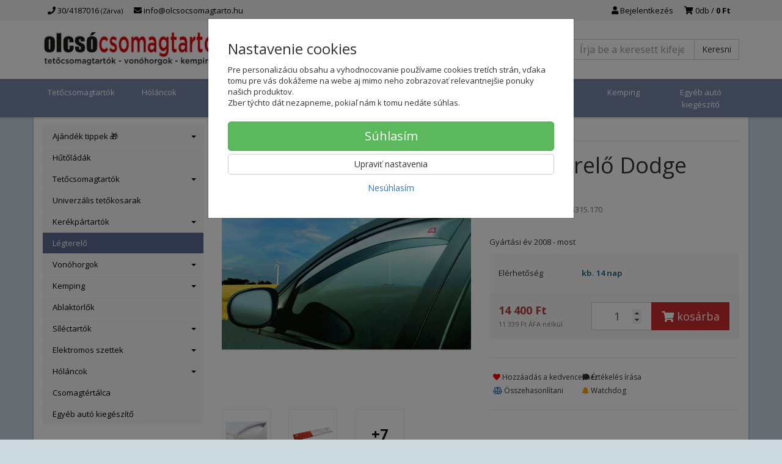

--- FILE ---
content_type: text/html; charset=utf-8
request_url: https://olcsocsomagtarto.hu/g3-legterelo-dodge-journey
body_size: 19601
content:
<!doctype html>
<html lang="hu">
	<head itemscope itemtype="http://schema.org/WebSite">
		<title>G3 légterelő Dodge Journey | olcsocsomagtarto.hu</title>
		<meta charset="utf-8" />

		<meta http-equiv="x-ua-compatible" content="ie=edge" />
		<meta name="viewport" content="width=device-width, initial-scale=1, shrink-to-fit=no" />
		<meta name="format-detection" content="telephone=no" />
		<meta name="description" content="" />
		<meta name="keywords" content="" />
		<meta name="robots" content="all" />
		<meta name="author" content="olcsocsomagtarto.hu" itemprop="name" />
		<meta name="generator" content="Shoptec" />
		<meta itemprop="url" content="https://olcsocsomagtarto.hu" />

		<meta property="fb:app_id" content="150941018350442" />

		<script src="https://www.googletagmanager.com/gtag/js?id=UA-15388085-2" async></script>
		<script>
			window.dataLayer = [{"page":{"type":"product"},"product":{"id":50448,"item_group_id":50435,"name":"G3 légterelő Dodge Journey","brand":"G3","category":"Légterelő","sku":"G315.170","ean":"","price":14400.0,"vat":27,"currency":"HUF"}}];
			function gtag(){ dataLayer.push(arguments); }
			gtag('js', new Date());
				gtag('config', "UA-15388085-2");
				gtag('config', "G-8KTDW57JP8");
				gtag('config', "AW-953759857", {'allow_enhanced_conversions':true});
		</script>


		<script>
		!function(f,b,e,v,n,t,s){if(f.fbq)return;n=f.fbq=function(){n.callMethod?
		n.callMethod.apply(n,arguments):n.queue.push(arguments)};if(!f._fbq)f._fbq=n;
		n.push=n;n.loaded=!0;n.version='2.0';n.queue=[];t=b.createElement(e);t.async=!0;
		t.src=v;s=b.getElementsByTagName(e)[0];s.parentNode.insertBefore(t,s)}(window,
		document,'script','https://connect.facebook.net/en_US/fbevents.js');
		fbq('init', "1287467025620276");
		fbq('track', 'PageView');
		</script>








		<meta property="og:title" content="G3 légterelő Dodge Journey" />
<meta property="og:image" content="https://olcsocsomagtarto.hu/images/products-cache/9030b2bcaf9e33cda6dda40bf03eed16/206673_w600_h600.jpg" />
<meta property="og:description" content="Gyártási év 2008 - most" />
<meta property="og:url" content="https://olcsocsomagtarto.hu/g3-legterelo-dodge-journey" />
<meta property="og:site_name" content="olcsocsomagtarto.hu" />
<meta property="og:type" content="product" />

<link rel="canonical" href="https://olcsocsomagtarto.hu/g3-legterelo-dodge-journey" />


		<link rel="icon" href="/images/template/9030b2bcaf9e33cda6dda40bf03eed16/favicon.ico?76173632" />
		<link rel="stylesheet" href="//maxcdn.bootstrapcdn.com/bootstrap/3.3.7/css/bootstrap.min.css" integrity="sha384-BVYiiSIFeK1dGmJRAkycuHAHRg32OmUcww7on3RYdg4Va+PmSTsz/K68vbdEjh4u" crossorigin="anonymous" />
		<link rel="stylesheet" href="//use.fontawesome.com/releases/v5.0.13/css/all.css" integrity="sha384-DNOHZ68U8hZfKXOrtjWvjxusGo9WQnrNx2sqG0tfsghAvtVlRW3tvkXWZh58N9jp" crossorigin="anonymous" />
		<link rel="stylesheet" href="//cdnjs.cloudflare.com/ajax/libs/fancybox/3.2.5/jquery.fancybox.min.css" integrity="sha256-ygkqlh3CYSUri3LhQxzdcm0n1EQvH2Y+U5S2idbLtxs=" crossorigin="anonymous" />
		<link rel="stylesheet" href="//code.jquery.com/ui/1.12.1/themes/base/jquery-ui.min.css" />
		<link rel="stylesheet" href="https://cdnjs.cloudflare.com/ajax/libs/spinkit/2.0.0/spinkit.min.css" integrity="sha512-kRYkjiYH/VXxoiaDK2oGNMKIi8VQVfie1lkYGX3kmfzWNR2kfaF5ze0885W3/eE6lIiURBsZA91M/WNvCajHMw==" crossorigin="anonymous" referrerpolicy="no-referrer" />
		<link href="/assets/template/default/css/cookiebar.css" rel="stylesheet" type="text/css" />
			<link rel="stylesheet" href="/assets/template/default/data/9030b2bcaf9e33cda6dda40bf03eed16/all.css?5ecd48d7" />
			<link rel="stylesheet" href="/assets/template/default/data/9030b2bcaf9e33cda6dda40bf03eed16/custom.css?3ac8127d" />
		<link href='https://fonts.googleapis.com/css?family=Open+Sans:400,300,700&subset=latin,latin-ext' rel='stylesheet' type='text/css'>
<meta name="google-site-verification" content="IyZ_lYe1evAs2G0DeSXSspllirL0XZv1oAOUtWaw2W4" />

	</head>
	<body data-price_level_id="1" class="customer-guest">
		<!--[if lte IE 9]>
		<div class="alert alert-danger mb-0">Používate <b>zastaralý</b> internetový prehliadač, z toho dôvodu Vám niektoré časti stránky nemusia fungovať správne. Prosíme <a href="http://browsehappy.com/" target="_blank" rel="nofollow">aktualizujte si svoj internetový prehliadač</a>.</div>
		<![endif]-->

		<div id="fb-root"></div>
		<script async defer crossorigin="anonymous" src="https://connect.facebook.net/sk_SK/sdk.js#xfbml=1&version=v6.0&appId=150941018350442&autoLogAppEvents=1"></script>

		<noscript><img height="1" width="1" style="display:none" src="https://www.facebook.com/tr?id=1287467025620276&ev=PageView&noscript=1" alt="" /></noscript>

        


    <div class="headers-mobile">
        <header>
            <div class="header-blocks">
                <div class="header-block header-block-lft">
                    <div class="logo logo-img">
                        <a href="/">
                                <img src="/images/template/9030b2bcaf9e33cda6dda40bf03eed16/logo.png?v=1668414576" alt="olcsocsomagtarto.hu" />
                        </a>
                    </div>
                </div>
                <div class="header-block header-block-rgt">
                    <ul class="nav nav-pills pull-right">
                        <li>
                            <a href="tel:30/4187016" rel="nofollow">
                                <i class="fas fa-phone"></i>
                            </a>
                        </li>
                        <li>
                            <a href="#searchMobile" data-toggle="collapse" rel="nofollow" style="display: none">
                                <i class="fas fa-search"></i>
                            </a>
                            <div class="mobile-content mobile-content-nobottom collapse in" id="searchMobile" itemscope itemtype="http://schema.org/WebSite">
                                <div class="mobile-content-item">
                                    <meta itemprop="url" content="https://olcsocsomagtarto.hu" />
                                    <form action="/g3-legterelo-dodge-journey" method="post" id="frm-search2Form" class="form-inline no-validate" autocomplete="off" role="search" itemprop="potentialAction" itemscope itemtype="http://schema.org/SearchAction">
                                        <meta itemprop="target" content="https://olcsocsomagtarto.hu/kereses/?query={query}" />
                                        <input type="search" name="query" data-autocomplete="/kereses/json-all" id="frm-search2Form-query" required="required" data-nette-rules='[{"op":":filled","msg":"Ez a mező szükséges."}]' class="form-control" placeholder="Írja be a keresett kifejezést" itemprop="query-input" />
                                        <button class="btn btn-default" type="submit">🔎</button>
                                        <div class="clearfix"></div>
                                    <input type="hidden" name="_token_" value="oyay3fjjcsGBQDzf0xz8pZp8OkIGZOkSHA/DQ=" /><input type="hidden" name="_do" value="search2Form-submit" /><!--[if IE]><input type=IEbug disabled style="display:none"><![endif]-->
</form>

                                </div>
                            </div>
                        </li>
                        <li>
                            <a href="#customerWindow" role="button" data-toggle="modal" rel="nofollow"><i class="fas fa-user"></i></a>
                        </li>
                        <li id="snippet--shoppingCartCounterMobile">
                            <a class="cart" rel="nofollow" data-count="0" href="/bevasarlokosar/">
                                <i class="fas fa-shopping-cart"></i>
                            </a>
                        </li>
                        <li>
                            <a href="#menuMobile" data-toggle="collapse" rel="nofollow">
                                <i class="fas fa-bars"></i>
                            </a>
                            <div class="mobile-content collapse" id="menuMobile">
                                <div class="mobile-content-item">
                                    <a href="#menuMobileCategories" class="dropdown-toggle" type="button" rel="nofollow" data-toggle="collapse">
                                        Katogóriák
                                        <span class="caret"></span>
                                    </a>
                                    <ul class="nav navbar-nav collapse" id="menuMobileCategories">
                                        <li data-category_id="159" class="dropdown">
                                            
                                            <a class="dropdown-toggle" data-toggle="dropdown" href="/ajandek-tippek/">
                                                Ajándék tippek 🎁
                                                <span class="caret"></span>
                                            </a>
                                            <ul class="dropdown-menu">
                                                <li><a href="/ajandek-tippek/"><small>mutasd az összeset</small></a></li>
                                                <li data-category_id="164">
                                                    <a href="/autosoknak/">Autósoknak</a>
                                                </li>
                                                <li data-category_id="160">
                                                    <a href="/kerekparosoknak/">Kerékpárosoknak</a>
                                                </li>
                                                <li data-category_id="161">
                                                    <a href="/kerteszeknek/">Kertészeknek</a>
                                                </li>
                                                <li data-category_id="162">
                                                    <a href="/sieloknek/">Síelőknek</a>
                                                </li>
                                                <li data-category_id="163">
                                                    <a href="/turistaknak/">Turistáknak</a>
                                                </li>
                                            </ul>

                                        </li>
                                        <li data-category_id="177" class="dropdown">
                                                                                        <a href="/hutoladak/">Hűtőládák</a>
                                            
                                        </li>
                                        <li data-category_id="81" class="dropdown">
                                            
                                            <a class="dropdown-toggle" data-toggle="dropdown" href="/tetocsomagtartok/">
                                                Tetőcsomagtartók
                                                <span class="caret"></span>
                                            </a>
                                            <ul class="dropdown-menu">
                                                <li><a href="/tetocsomagtartok/"><small>mutasd az összeset</small></a></li>
                                                <li data-category_id="90">
                                                    <a href="/tetocsomagtartok/tetocsomagtarto-kiegeszitok/">Tetőcsomagtartó kiegészítők</a>
                                                </li>
                                                <li data-category_id="87">
                                                    <a href="/tetocsomagtartok/alkatreszek/">Alkatrészek</a>
                                                </li>
                                            </ul>

                                        </li>
                                        <li data-category_id="172" class="dropdown">
                                                                                        <a href="/univerzalis-tetokosarak/">Univerzális tetőkosarak</a>
                                            
                                        </li>
                                        <li data-category_id="84" class="dropdown">
                                            
                                            <a class="dropdown-toggle" data-toggle="dropdown" href="/kerekpartartok/">
                                                Kerékpártartók
                                                <span class="caret"></span>
                                            </a>
                                            <ul class="dropdown-menu">
                                                <li><a href="/kerekpartartok/"><small>mutasd az összeset</small></a></li>
                                                <li data-category_id="157">
                                                    <a href="/hatso-ajtora/">Hátsó ajtóra</a>
                                                </li>
                                                <li data-category_id="88">
                                                    <a href="/kerekpartartok/vonohorogra/">Vonóhorogra</a>
                                                </li>
                                                <li data-category_id="94">
                                                    <a href="/kerekpartartok/tetocsomagtartora/">Tetőcsomagtartóra</a>
                                                </li>
                                                <li data-category_id="176">
                                                    <a href="/hatso-box/">Hátsó box</a>
                                                </li>
                                                <li data-category_id="89">
                                                    <a href="/kerekpartartok/kiegeszitok/">Kiegészítők</a>
                                                </li>
                                                <li data-category_id="93">
                                                    <a href="/kerekpartartok/alkatreszek/">Alkatrészek</a>
                                                </li>
                                            </ul>

                                        </li>
                                        <li data-category_id="174" class="dropdown">
                                                                                        <a href="/legterelo/">Légterelő</a>
                                            
                                        </li>
                                        <li data-category_id="82" class="dropdown">
                                            
                                            <a class="dropdown-toggle" data-toggle="dropdown" href="/vonohorgok/">
                                                Vonóhorgok
                                                <span class="caret"></span>
                                            </a>
                                            <ul class="dropdown-menu">
                                                <li><a href="/vonohorgok/"><small>mutasd az összeset</small></a></li>
                                                <li data-category_id="123">
                                                    <a href="/vonohorgok/vonohorog-kiegeszito/">Vonóhorog kiegészítő</a>
                                                </li>
                                            </ul>

                                        </li>
                                        <li data-category_id="141" class="dropdown">
                                            
                                            <a class="dropdown-toggle" data-toggle="dropdown" href="/kemping/">
                                                Kemping
                                                <span class="caret"></span>
                                            </a>
                                            <ul class="dropdown-menu">
                                                <li><a href="/kemping/"><small>mutasd az összeset</small></a></li>
                                                <li data-category_id="142">
                                                    <a href="/satrazas/">Sátrazás</a>
                                                </li>
                                                <li data-category_id="146">
                                                    <a href="/hutoladak-1/">Hűtőládák</a>
                                                </li>
                                                <li data-category_id="147">
                                                    <a href="/tuzhelyek/grillek/">Tűzhelyek/Grillek</a>
                                                </li>
                                                <li data-category_id="148">
                                                    <a href="/kemping-butorok/">Kemping bútorok</a>
                                                </li>
                                                <li data-category_id="151">
                                                    <a href="/kemping-kiegeszitok/">Kemping kiegészítők</a>
                                                </li>
                                            </ul>

                                        </li>
                                        <li data-category_id="109" class="dropdown">
                                                                                        <a href="/ablaktorlok/">Ablaktörlők</a>
                                            
                                        </li>
                                        <li data-category_id="99" class="dropdown">
                                            
                                            <a class="dropdown-toggle" data-toggle="dropdown" href="/silectartok/">
                                                Síléctartók
                                                <span class="caret"></span>
                                            </a>
                                            <ul class="dropdown-menu">
                                                <li><a href="/silectartok/"><small>mutasd az összeset</small></a></li>
                                                <li data-category_id="175">
                                                    <a href="/kerekpartartora/">Kerékpártartóra</a>
                                                </li>
                                                <li data-category_id="105">
                                                    <a href="/silectartok/tetocsomagtartora/">Tetőcsomagtartóra</a>
                                                </li>
                                                <li data-category_id="104">
                                                    <a href="/silectartok/magneses/">Mágneses</a>
                                                </li>
                                                <li data-category_id="136">
                                                    <a href="/kiegeszitok/">Kiegészítők</a>
                                                </li>
                                            </ul>

                                        </li>
                                        <li data-category_id="100" class="dropdown">
                                            
                                            <a class="dropdown-toggle" data-toggle="dropdown" href="/elektromos-szettek/">
                                                Elektromos szettek
                                                <span class="caret"></span>
                                            </a>
                                            <ul class="dropdown-menu">
                                                <li><a href="/elektromos-szettek/"><small>mutasd az összeset</small></a></li>
                                                <li data-category_id="106">
                                                    <a href="/elektromos-szettek/tipusos-kabelkoteg/">Típusos kábelköteg</a>
                                                </li>
                                                <li data-category_id="117">
                                                    <a href="/elektromos-szettek/univerzalis-kabelkoteg/">Univerzális kábelköteg</a>
                                                </li>
                                                <li data-category_id="140">
                                                    <a href="/elektromos-szettek/kiegeszitok/">Kiegészítők</a>
                                                </li>
                                            </ul>

                                        </li>
                                        <li data-category_id="83" class="dropdown">
                                            
                                            <a class="dropdown-toggle" data-toggle="dropdown" href="/holancok/">
                                                Hóláncok
                                                <span class="caret"></span>
                                            </a>
                                            <ul class="dropdown-menu">
                                                <li><a href="/holancok/"><small>mutasd az összeset</small></a></li>
                                                <li data-category_id="173">
                                                    <a href="/teherautok/">Teherautók</a>
                                                </li>
                                            </ul>

                                        </li>
                                        <li data-category_id="111" class="dropdown">
                                                                                        <a href="/csomagtertalca/">Csomagtértálca</a>
                                            
                                        </li>
                                        <li data-category_id="102" class="dropdown">
                                                                                        <a href="/egyeb-auto-kiegeszito/">Egyéb autó kiegészítő</a>
                                            
                                        </li>
                                    </ul>
                                </div>
                                <div class="mobile-content-item">
                                    <a href="#menuMobile5" class="dropdown-toggle" type="button" data-toggle="collapse" rel="nofollow">
                                        A vásárlás menete
                                        <span class="caret"></span>
                                    </a>
                                    <ul class="nav navbar-nav collapse" id="menuMobile5">
                                        


<li data-menu_item_id="12">
    <a href="/szallitasi-feltetelek.html">Szállítási feltételek</a>
</li>



<li data-menu_item_id="13">
    <a href="/fizetesi-modok.html">Fizetési módok</a>
</li>



<li data-menu_item_id="21">
    <a href="/altalanos-uzleti-feltetelek.html">Általános üzleti feltételek</a>
</li>



<li data-menu_item_id="22">
    <a href="/reklamacios-feltetelek.html">Reklamációs feltételek</a>
</li>



<li data-menu_item_id="26">
    <a href="/adatvedelmi-iranyelvek.html">Adatvédelmi irányelvek</a>
</li>


                                    </ul>
                                </div>
                                <div class="mobile-content-item">
                                    <a href="#menuMobile9" class="dropdown-toggle" type="button" data-toggle="collapse" rel="nofollow">
                                        GYIK
                                        <span class="caret"></span>
                                    </a>
                                    <ul class="nav navbar-nav collapse" id="menuMobile9">
                                        


<li data-menu_item_id="27">
    <a href="/hogyan-valasszunk-tetocsomagtartot.html">Hogyan válasszunk tetőcsomagtartót</a>
</li>



<li data-menu_item_id="28">
    <a href="/kerekpartartok-melyiket-valasszam.html">Kerékpártartók - melyiket válasszam?</a>
</li>



<li data-menu_item_id="50">
    <a href="/holancok-minosites.html">Hóláncok - minősítés</a>
</li>




<li data-menu_item_id="30">
    <a href="https://8ir1durk.shoptec.sk/faq/">FAQ</a>
</li>

                                    </ul>
                                </div>
                                <div class="mobile-content-item">
                                    <a href="#menuMobile6" class="dropdown-toggle" type="button" data-toggle="collapse" rel="nofollow">
                                        Rólunk
                                        <span class="caret"></span>
                                    </a>
                                    <ul class="nav navbar-nav collapse" id="menuMobile6">
                                        


<li data-menu_item_id="24">
    <a href="/tarsasagunkrol.html">Társaságunkról</a>
</li>



<li data-menu_item_id="25">
    <a href="/kapcsolat.html">Kapcsolat</a>
</li>


                                    </ul>
                                </div>
                                <div class="mobile-content-item">
                                    <a href="https://olcsocsomagtarto.hu/kapcsolat.html" rel="nofollow">
                                        Kapcsolat
                                    </a>
                                </div>
                            </div>
                        </li>
                    </ul>
                </div>
            </div>
        </header>
    </div>
    <div class="headers">
        <header class="top">
            <div class="container">
                <div class="header-blocks">
                    <div class="header-block header-block-top">
                        <ul class="nav nav-pills pull-left">
                            <li>
                                <a href="tel:30/4187016" rel="nofollow">
                                    <i class="fas fa-phone"></i>
                                    30/4187016
                                    <small class="business-hours">
                                        (Zárva)
                                    </small>
                                </a>
                            </li>
                            <li>
                                <a href="mailto:info@olcsocsomagtarto.hu" rel="nofollow">
                                    <i class="fas fa-envelope"></i>
                                    info@olcsocsomagtarto.hu
                                </a>
                            </li>
                        </ul>
                        <ul class="nav nav-pills pull-right">
                            <li>
                                <a href="#customerWindow" role="button" data-toggle="modal" rel="nofollow"><i class="fas fa-user"></i> Bejelentkezés</a>
                            </li>
                            <li>
                                <a class="cart" rel="nofollow" href="/bevasarlokosar/" id="snippet--shoppingCartCounter">
                                    <i class="fas fa-shopping-cart"></i>
                                    0db /
                                        <b>0 Ft</b>
                                </a>
                            </li>
                        </ul>
                        <div class="clearfix"></div>
                    </div>
                </div>
            </div>
        </header>
        <header class="main">
            <div class="container">
                <div class="header-blocks">
                    <div class="header-block header-block-lft">
                        <div class="logo">
                            <a href="/">
                                    <img src="/images/template/9030b2bcaf9e33cda6dda40bf03eed16/logo.png?v=1668414576" alt="olcsocsomagtarto.hu" />
                            </a>
                        </div>
                    </div>
                    <div class="header-block header-block-ctr">
                        <ul class="nav nav-pills">

                        </ul>
                    </div>
                    <div class="header-block header-block-rgt">
                        <div class="search" itemscope itemtype="http://schema.org/WebSite">
                            <meta itemprop="url" content="https://olcsocsomagtarto.hu" />
                            <form action="/g3-legterelo-dodge-journey" method="post" id="frm-searchForm" class="form-inline no-validate" autocomplete="off" role="search" itemprop="potentialAction" itemscope itemtype="http://schema.org/SearchAction">
                                <meta itemprop="target" content="https://olcsocsomagtarto.hu/kereses/?query={query}" />
                                <div class="input-group">
                                    <input type="search" name="query" data-autocomplete="/kereses/json-all" id="frm-searchForm-query" required="required" data-nette-rules='[{"op":":filled","msg":"Ez a mező szükséges."}]' class="form-control" placeholder="Írja be a keresett kifejezést" itemprop="query-input" />
                                    <span class="input-group-btn hidden-xs">
                                        <button class="btn btn-default" type="submit">Keresni</button>
                                    </span>
                                </div>
                            <input type="hidden" name="_token_" value="ull1xnf95di0HrU8hHmHg7jgevN0hpYl1sDDE=" /><input type="hidden" name="_do" value="searchForm-submit" /><!--[if IE]><input type=IEbug disabled style="display:none"><![endif]-->
</form>

                        </div>
                    </div>
                </div>
            </div>
        </header>
    </div>

    <div class="navbar navbar-main" role="navigation">
        <div class="container">
            <div id="navbar-main" class="collapse navbar-collapse">
                <ul class="nav navbar-nav">
                    <li class="hidden-xs">
                        <a href="https://olcsocsomagtarto.hu" rel="nofollow">
                            <i class="fas fa-home"></i>
                            <span class="sr-only">Bevezetés</span>
                        </a>
                    </li>

<li data-menu_item_id="42" data-category_id="81">
    
        <a href="/tetocsomagtartok/">Tetőcsomagtartók</a>
    
</li>



<li data-menu_item_id="43" data-category_id="83">
    
        <a href="/holancok/">
            Hóláncok
        </a>

</li>



<li data-menu_item_id="40" data-category_id="82">
    
        <a href="/vonohorgok/">
            Vonóhorgok
        </a>

</li>



<li data-menu_item_id="41" data-category_id="84">
    
        <a href="/kerekpartartok/">
            Kerékpártartók
        </a>

</li>



<li data-menu_item_id="48" data-category_id="99">
    
        <a href="/silectartok/">
            Síléctartók
        </a>

</li>



<li data-menu_item_id="44" data-category_id="100">
    
        <a href="/elektromos-szettek/">
            Elektromos szettek
        </a>

</li>



<li data-menu_item_id="51" data-category_id="177">
    
        <a href="/hutoladak/">
            Hűtőládák
        </a>

</li>



<li data-menu_item_id="46" data-category_id="141">
    
        <a href="/kemping/">
            Kemping
        </a>

</li>



<li data-menu_item_id="45" data-category_id="102">
    
        <a href="/egyeb-auto-kiegeszito/">
            Egyéb autó kiegészítő
        </a>

</li>



                </ul>
            </div>
        </div>
    </div>


		<div class="container container-main">

		<div class="row block-container">
		    <div class="col-lg-3 col-md-4 block-lft">


		<div id="snippet--configuratorBlock"></div>


		<div class="panel panel-default panel-category hidden-xs" data-id="174" data-root_id="">
		    <div class="panel-body">
		        <ul class="nav nav-stacked nav-tree">
		            <li>
		                <a href="/ajandek-tippek/">
		                    Ajándék tippek 🎁
		                    <i class="caret"></i>
		                </a>
		            </li>
		            <li>
		                <a href="/hutoladak/">
		                    Hűtőládák
		                </a>
		            </li>
		            <li>
		                <a href="/tetocsomagtartok/">
		                    Tetőcsomagtartók
		                    <i class="caret"></i>
		                </a>
		            </li>
		            <li>
		                <a href="/univerzalis-tetokosarak/">
		                    Univerzális tetőkosarak
		                </a>
		            </li>
		            <li>
		                <a href="/kerekpartartok/">
		                    Kerékpártartók
		                    <i class="caret"></i>
		                </a>
		            </li>
		            <li class="active">
		                <a href="/legterelo/">
		                    Légterelő
		                </a>
		            </li>
		            <li>
		                <a href="/vonohorgok/">
		                    Vonóhorgok
		                    <i class="caret"></i>
		                </a>
		            </li>
		            <li>
		                <a href="/kemping/">
		                    Kemping
		                    <i class="caret"></i>
		                </a>
		            </li>
		            <li>
		                <a href="/ablaktorlok/">
		                    Ablaktörlők
		                </a>
		            </li>
		            <li>
		                <a href="/silectartok/">
		                    Síléctartók
		                    <i class="caret"></i>
		                </a>
		            </li>
		            <li>
		                <a href="/elektromos-szettek/">
		                    Elektromos szettek
		                    <i class="caret"></i>
		                </a>
		            </li>
		            <li>
		                <a href="/holancok/">
		                    Hóláncok
		                    <i class="caret"></i>
		                </a>
		            </li>
		            <li>
		                <a href="/csomagtertalca/">
		                    Csomagtértálca
		                </a>
		            </li>
		            <li>
		                <a href="/egyeb-auto-kiegeszito/">
		                    Egyéb autó kiegészítő
		                </a>
		            </li>
		        </ul>
		        
		    </div>
		</div>

		<div class="panel panel-default" data-theme_block_id="16">
		    <div class="panel-heading">
		        <i class="fas fa-bars"></i>
		        Üzletünk
		    </div>
		    <div class="panel-body">
		        <p>Mintaboltunk</p>

		<p><img alt="" src="https://olcsocsomagtarto.hu/files/upload/9030b2bcaf9e33cda6dda40bf03eed16/vstup-do-predajne.jpg" style="width: 260px; height: 195px;" /></p>

		<div class="row">
		<div class="col-sm-6">Hét - Pén<br />
		Szom - Vas</div>

		<div class="col-sm-6"><b>8:30 - 17:00<br />
		Zárva</b></div>
		</div>

		    </div>
		</div>
		    </div>
		    <div class="col-lg-9 col-md-8 block-content">
		<ul class="breadcrumb" itemscope itemtype="http://schema.org/BreadcrumbList">
			<li itemprop="itemListElement" itemscope itemtype="http://schema.org/ListItem">
				<a itemprop="item" itemscope itemtype="https://schema.org/WebPage" itemid="/" href="/">
					<i class="fas fa-home"></i>
					<span class="sr-only" itemprop="name">Bevezetés</span>
				</a>
				<meta itemprop="position" content="1" />
			</li>
				<li itemprop="itemListElement" itemscope itemtype="http://schema.org/ListItem">
					<a itemprop="item" itemscope itemtype="https://schema.org/WebPage" itemid="/legterelo/" href="/legterelo/">
						<span itemprop="name">Légterelő</span>
					</a>
					<meta itemprop="position" content="2" />
				</li>
				<li itemprop="itemListElement" itemscope itemtype="http://schema.org/ListItem" class="active hidden-xs">
						<span itemprop="name">G3 légterelő Dodge Journey</span>
					<meta itemprop="position" content="3" />
				</li>
		</ul>

		<div id="snippet--flashes"></div>
		        


			<div class="product-detail" itemscope itemtype="http://schema.org/Product">
				<div class="row">
					<div class="col-md-12 visible-xs">
						<h1 itemprop="name">G3 légterelő Dodge Journey</h1>

						<div class="mb-2 product-subtitle">
							<a href="/g3/">G3</a>
							<span>|</span>

							<a content="Légterelő" href="/legterelo/">Légterelő</a>
							<span>|</span>

							<span class="productCode text-muted">
			                	Kód: G315.170
							</span>
						</div>
					</div>

					<div class="col-md-6">

						<div class="photos">


								<div id="photos-50448">


			        <a href="/images/products-cache/9030b2bcaf9e33cda6dda40bf03eed16/206673_w1400_h1400.jpg" id="productPhoto206673" rel="lightbox" data-fancybox="product50448" data-caption="G3 légterelő Dodge Journey">
			            <img src="/images/products-cache/9030b2bcaf9e33cda6dda40bf03eed16/206673_w1400_h1400.jpg" alt="G3 légterelő Dodge Journey" width="700" height="700" class="img-responsive" itemprop="image" />
			        </a>

			<div class="more-photos">
			    <div class="row mt-1 mb-2">
			            <div class="col-xs-3 col-sm-3 photo-thumbnail hidden-md hidden-xs">
			                <a href="/images/products-cache/9030b2bcaf9e33cda6dda40bf03eed16/206674_w1400_h1400.jpg" id="productPhoto206674" rel="lightbox" data-fancybox="product50448" data-caption="G3 légterelő Dodge Journey">
			                    <img src="/images/products-cache/9030b2bcaf9e33cda6dda40bf03eed16/206674_w90_h90.jpg" alt="G3 légterelő Dodge Journey" width="90" height="90" />
			                </a>
			            </div>
			            <div class="col-xs-3 col-sm-3 photo-thumbnail">
			                <a href="/images/products-cache/9030b2bcaf9e33cda6dda40bf03eed16/206675_w1400_h1400.jpg" id="productPhoto206675" rel="lightbox" data-fancybox="product50448" data-caption="G3 légterelő Dodge Journey">
			                    <img src="/images/products-cache/9030b2bcaf9e33cda6dda40bf03eed16/206675_w90_h90.jpg" alt="G3 légterelő Dodge Journey" width="90" height="90" />
			                </a>
			            </div>
			            <div class="col-xs-3 col-sm-3 photo-thumbnail photo-thumbnail-more">
			                <a href="/images/products-cache/9030b2bcaf9e33cda6dda40bf03eed16/206676_w1400_h1400.jpg" rel="lightbox" data-fancybox="product50448" data-caption="G3 légterelő Dodge Journey">
			                    <span class="hidden-md hidden-xs">+7</span>
			                    <span class="visible-xs visible-md">+8</span>
			                </a>
			            </div>
			            <div class="col-xs-3 col-sm-3 photo-thumbnail hidden">
			                <a href="/images/products-cache/9030b2bcaf9e33cda6dda40bf03eed16/206677_w1400_h1400.jpg" id="productPhoto206677" rel="lightbox" data-fancybox="product50448" data-caption="G3 légterelő Dodge Journey">
			                    <img src="/images/products-cache/9030b2bcaf9e33cda6dda40bf03eed16/206677_w90_h90.jpg" alt="G3 légterelő Dodge Journey" width="90" height="90" />
			                </a>
			            </div>
			            <div class="col-xs-3 col-sm-3 photo-thumbnail hidden">
			                <a href="/images/products-cache/9030b2bcaf9e33cda6dda40bf03eed16/206678_w1400_h1400.jpg" id="productPhoto206678" rel="lightbox" data-fancybox="product50448" data-caption="G3 légterelő Dodge Journey">
			                    <img src="/images/products-cache/9030b2bcaf9e33cda6dda40bf03eed16/206678_w90_h90.jpg" alt="G3 légterelő Dodge Journey" width="90" height="90" />
			                </a>
			            </div>
			            <div class="col-xs-3 col-sm-3 photo-thumbnail hidden">
			                <a href="/images/products-cache/9030b2bcaf9e33cda6dda40bf03eed16/206679_w1400_h1400.jpg" id="productPhoto206679" rel="lightbox" data-fancybox="product50448" data-caption="G3 légterelő Dodge Journey">
			                    <img src="/images/products-cache/9030b2bcaf9e33cda6dda40bf03eed16/206679_w90_h90.jpg" alt="G3 légterelő Dodge Journey" width="90" height="90" />
			                </a>
			            </div>
			            <div class="col-xs-3 col-sm-3 photo-thumbnail hidden">
			                <a href="/images/products-cache/9030b2bcaf9e33cda6dda40bf03eed16/206680_w1400_h1400.jpg" id="productPhoto206680" rel="lightbox" data-fancybox="product50448" data-caption="G3 légterelő Dodge Journey">
			                    <img src="/images/products-cache/9030b2bcaf9e33cda6dda40bf03eed16/206680_w90_h90.jpg" alt="G3 légterelő Dodge Journey" width="90" height="90" />
			                </a>
			            </div>
			            <div class="col-xs-3 col-sm-3 photo-thumbnail hidden">
			                <a href="/images/products-cache/9030b2bcaf9e33cda6dda40bf03eed16/206681_w1400_h1400.jpg" id="productPhoto206681" rel="lightbox" data-fancybox="product50448" data-caption="G3 légterelő Dodge Journey">
			                    <img src="/images/products-cache/9030b2bcaf9e33cda6dda40bf03eed16/206681_w90_h90.jpg" alt="G3 légterelő Dodge Journey" width="90" height="90" />
			                </a>
			            </div>
			            <div class="col-xs-3 col-sm-3 photo-thumbnail hidden">
			                <a href="/images/products-cache/9030b2bcaf9e33cda6dda40bf03eed16/206682_w1400_h1400.jpg" id="productPhoto206682" rel="lightbox" data-fancybox="product50448" data-caption="G3 légterelő Dodge Journey">
			                    <img src="/images/products-cache/9030b2bcaf9e33cda6dda40bf03eed16/206682_w90_h90.jpg" alt="G3 légterelő Dodge Journey" width="90" height="90" />
			                </a>
			            </div>

			    </div>
			</div>

			<div class="social-shares text-center">

			    <a href="http://www.facebook.com/sharer/sharer.php?u=https://olcsocsomagtarto.hu/g3-legterelo-dodge-journey" target="_blank" title="Megosztani Facebook" rel="nofollow">
			        <img src="/assets/backend/images/share/facebook.gif" alt="Facebook" width="16" height="16" style="vertical-align: bottom" />
			    </a>
			    <a href="http://twitter.com/share?text=G3%20l%C3%A9gterel%C5%91%20Dodge%20Journey&amp;url=https://olcsocsomagtarto.hu/g3-legterelo-dodge-journey" target="_blank" title="Megosztani Twitter" rel="nofollow">
			        <img src="/assets/backend/images/share/twitter.gif" alt="Twitter" width="16" height="16" style="vertical-align: bottom" />
			    </a>
			    <a href="#recommendationWindow" title="Ismerősnek ajánlani" data-toggle="modal" rel="nofollow">
			        <img src="/assets/backend/images/share/email.png" alt="Ismerősnek ajánlani" width="16" height="16" style="vertical-align: bottom" />
			    </a>
			</div>
								</div>
						</div>


			<div id="snippet--extras"></div>		</div>
					<div class="col-md-6">
						<div class="row">
							<div class="col-lg-12 hidden-xs">
								<span class="h1">G3 légterelő Dodge Journey</span>

								<div class="mb-2 product-subtitle">
									<a itemprop="brand" href="/g3/">G3</a>
									<span>|</span>

									<a itemprop="category" content="Légterelő" href="/legterelo/">Légterelő</a>
									<span>|</span>

									<span class="productCode text-muted">
			                			Kód: G315.170
									</span>
								</div>
							</div>

							<div class="col-lg-12">
								<div id="countdownVariant50448" class="countdown-container hide">
									<div class="countdown" data-date=""></div>
								</div>
							</div>


							<div class="col-lg-12 annotation">
								<p>Gyártási év 2008 - most</p>
							</div>



							<div class="col-lg-12">
							</div>
							

							<div class="col-lg-12">
								<div class="cart">
									<form action="/g3-legterelo-dodge-journey" method="post" id="frm-cartForm" class="no-validate" autocomplete="off">



										<div id="productPrice" class="form-horizontal">
											<div class="product-info">
												<div class="form-group product-info-availability">
													<div class="col-sm-4 control-label">Elérhetőség</div>
													<div class="col-sm-8 form-control-static">
														<div id="productStatus">
															<b class="text-info">kb. 14 nap</b>
														</div>
														<div id="productStatusDescription"></div>
													</div>
												</div>


												<div class="form-group product-info-discount" style="display:none">
													<div class="col-sm-4 control-label">Eredeti ár</div>
													<div class="col-sm-8 form-control-static">
														<span class="price overline" data-original-price>
																14 400 Ft
														</span>
													</div>
												</div>
												<div class="form-group product-info-discount" style="display:none">
													<div class="col-sm-4 control-label">Megtakarítás</div>
													<div class="col-sm-8 form-control-static">
														<span class="price" data-discount>
																14 400 Ft
														</span>
														<b data-discount-percentage>(100%)</b>
													</div>
												</div>
											</div>

											<div class="quantity-discounts" id="quantityDiscounts" style="display: none">
												<div class="h4 mt-0">Mennyiségi kedvezmények</div>
												
											</div>

											<div class="cart-area cart-area-2columns">
												<div class="cart-area-col">
													<b data-price-vat class="price price-primary text-danger">
														14 400 Ft
													</b>
													<br />
													<small data-price class="price text-muted">
														11 339 Ft ÁFA nélkül
													</small>
												</div>
												<div class="cart-area-col">
													<div class="input-group">
														<input type="number" name="quantity" id="frm-cartForm-quantity" required="required" data-nette-rules='[{"op":":filled","msg":"Ez a mező szükséges."}]' value="1" min="1" step="1" class="form-control input-lg text-center" />
														<span class="input-group-btn">
															<button type="submit" class="btn btn-conversion btn-lg" data-action="buy">
																<i class="fas fa-shopping-cart"></i>
																kosárba
															</button>
														</span>
													</div>
												</div>
											</div>



										</div>




										<div class="text-center text-muted small mt-1">
										</div>



										<input type="hidden" name="note" value="" />
										<input type="hidden" name="product_variant_id" value="50448" />
									<input type="hidden" name="_token_" value="bvrjv5eqyiYTkFFW4wxsWmpyetE3NmBxh05tg=" /><input type="hidden" name="_do" value="cartForm-submit" /><!--[if IE]><input type=IEbug disabled style="display:none"><![endif]-->
			</form>

								</div>
							</div>

							<div class="col-lg-12">

								<hr />

								<div class="microgoals">
									<div class="row">
										<div class="col-sm-4 col-xs-6">
											<ul class="list-unstyled mb-0">
													<li><a role="button" rel="nofollow" class="btn btn-link btn-xs" data-action="wishlist" href="/g3-legterelo-dodge-journey?id=50435&amp;do=addToFavourite"><span class="fas fa-heart" style="color:red"></span> Hozzáadás a kedvencekhez</a></li>
												<li><a role="button" rel="nofollow" class="btn btn-link btn-xs ajax compareCartWindow" href="/g3-legterelo-dodge-journey?id=50448&amp;do=addToCompare"><span class="fas fa-balance-scale text-primary"></span> Összehasonlítani</a></li>
											</ul>
										</div>
										<div class="col-sm-4 col-xs-6">
											<ul class="list-unstyled mb-0">
												<li><a href="#reviewWindow" role="button" data-toggle="modal" rel="nofollow" class="btn btn-link btn-xs"><span class="fas fa-comment"></span> Értékelés írása</a></li>
												<li><a href="#watchdogWindow" role="button" data-toggle="modal" rel="nofollow" class="btn btn-link btn-xs"><span class="fas fa-bell" style="color:orange"></span> Watchdog</a></li>
											</ul>
										</div>
									</div>
								</div>

							</div>

							<div class="col-lg-12">
								<div>
									<hr />
								</div>
							</div>

						</div>

					</div>
				</div>


				<div class="row mt-3">
					<div class="col-lg-12">
						<ul class="nav nav-tabs">
							<li class="active"><a href="#tab-home" data-toggle="tab"><span class="fas fa-home"></span><span class="sr-only">Leírás</span></a></li>
							<li><a href="#tab-reviews" data-toggle="tab">Értékelések <small>(0)</small></a></li>
							<li class="hidden"><a href="#tab-comments" data-toggle="tab">Hozzászólások <small>(<span class="fb-comments-count" data-href="https://olcsocsomagtarto.hu/g3-legterelo-dodge-journey">0</span>)</small></a></li>
							<li class="hidden"><a href="#tab-variants" data-toggle="tab">Típusok <small>(1)</small></a></li>
						</ul>
						<div class="tab-content">
							<div class="tab-pane active" id="tab-home">



			<div itemprop="description">
				<h1><strong><span style="font-size:14px;">G3 autó ablak légterelő: Kényelmes szellőzés vezetés közben</span></strong></h1>

			<p><span style="font-size:11px;">A G3 légterelő autóra kiváló választás a megbízhatóságot és a hatékonyságot kedvelő autósok számára. Tartós PMMA = polimetil-metakrilátból (ütésálló anyag) készülnek, ami azt jelenti, hogy ezek a terelők ellenállnak az ütéseknek és az extrém hőmérsékleteknek (-35°C és +80°C között). A 21 mm vastagságú és nagy sebességnek ellenálló terelőket hosszú távú kényelemre és védelemre tervezték.</span></p>

			<h3><span style="font-size:14px;"><strong>Egyszerű összeszerelés: </strong></span></h3>

			<p><span style="font-size:11px;">A telepítés egyszerű az EasyFIX és Easy-SYSTEM rendszereknek köszönhetően, amelyek gyors telepítést tesznek lehetővé speciális szerszámok használata nélkül. Az anyag rugalmassága csökkenti az összeszerelés során bekövetkező sérülések kockázatát.</span></p>

			<h3><span style="font-size:14px;"><strong>Funkcionális előnyök:  </strong></span></h3>

			<p><span style="font-size:11px;">Ezek a terelők kényelmes szellőzést tesznek lehetővé rossz időben is, miközben megakadályozzák a víz bejutását a járműbe és csökkentik a szélzajt. Úgy tervezték, hogy ellenálljanak a zord időjárási viszonyoknak, és lehetővé tegyék a könnyű tisztítást.</span></p>

			<h3><span style="font-size:14px;"><strong>Ellenőrzött minőség:</strong></span></h3>

			<p><span style="font-size:11px;">A több mint 40 éves hagyományokkal rendelkező G3 biztosítja, hogy minden termék átmenjen a szigorú minőségi teszteken. A vásárlók biztosak lehetnek a kiváló minőségben és a termékkel való elégedettségben.</span></p>

			</div>

								<hr />
								<h2>Paraméterek</h2>
			<table class="table table-striped table-condensed">
				<tbody>
					<tr data-parameter-id="1">
						<td style="width: 30%">
							Autó márka
						</td>
						<td>Dodge</td>
					</tr>
					<tr data-parameter-id="2">
						<td style="width: 30%">
							Autó típus
						</td>
						<td>Journey</td>
					</tr>
					<tr data-parameter-id="3">
						<td style="width: 30%">
							Autó évjárat
						</td>
						<td>2008 - most</td>
					</tr>
					<tr data-parameter-id="58">
						<td style="width: 30%">
							Gyártó
						</td>
						<td>G3</td>
					</tr>
					<tr data-parameter-id="23">
						<td style="width: 30%">
							Alapanyag
						</td>
						<td>PMMA</td>
					</tr>
				</tbody>
			</table>
							</div>
							<div class="tab-pane" id="tab-reviews">
								<p>Jelenleg nincsenek értékelések.</p>
			<p>Buďte prvý, kto <a href="#reviewWindow" data-toggle="modal" rel="nofollow">napíše hodnotenie</a> na tento produkt.</p>


							</div>
							<div class="tab-pane hidden" id="tab-comments">
								<div class="fb-comments" data-href="https://olcsocsomagtarto.hu/g3-legterelo-dodge-journey" data-numposts="5" data-colorscheme="light"></div>
							</div>
							<div id="tab-variants" class="tab-pane hidden">
								
			<div itemprop="offers" itemscope itemtype="http://schema.org/AggregateOffer">
				<table class="table table-striped table-condensed">
					<thead>
					<tr>
						<th>Kód</th>
						<th>Elérhetőség</th>
						<th>Ár</th>
					</tr>
					</thead>
					<tbody>
					<tr itemprop="offers" itemscope itemtype="http://schema.org/Offer">
						
						<td itemprop="identifier" content="sku:G315.170">G315.170</td>
						<td>
							<span class="text-info" itemprop="availability" content="out of stock">kb. 14 nap</span>
						</td>
						<td>
							<meta itemprop="itemCondition" itemtype="http://schema.org/OfferItemCondition" content="http://schema.org/NewCondition" />
							<span itemprop="priceCurrency" content="HUF"></span>
									<span itemprop="price" class="text-danger" data-toggle="tooltip" content="14400" title="11 339 Ft ÁFA nélkül">14 400 Ft</span>
								<span class="text-muted" data-toggle="tooltip" title="Áfa = 27%">ÁFA-val</span>
						</td>
					</tr>
					</tbody>
				</table>
				<span itemprop="priceCurrency" content="HUF"></span>
				<span itemprop="lowprice" content="14400"></span>
				<span itemprop="highprice" content="14400"></span>
			</div>

							</div>
						</div>

					</div>
				</div>
			</div>




			<form action="/g3-legterelo-dodge-journey" method="post" id="frm-askQuestionForm" class="form-horizontal">
			<div id="askQuestionWindow" class="modal fade" role="dialog" aria-hidden="true" data-has-errors="false">
				<div class="modal-dialog">
					<div class="modal-content">
						<div class="modal-header">
							<button type="button" class="close" data-dismiss="modal" aria-hidden="true">&times;</button>
							<b class="modal-title">Kérdés a termékhez</b>
						</div>
						<div class="modal-body">
							<div class="form-group">
								<label for="frm-askQuestionForm-email" class="control-label col-md-3">Az Ön e-mail címe</label>
								<div class="col-md-9">
									<input type="email" name="email" maxlength="160" id="frm-askQuestionForm-email" required="required" data-nette-rules='[{"op":":filled","msg":"Ez a mező szükséges."},{"op":":email","msg":"Kérem adja meg érvényes e-mail címét."}]' data-nette-empty-value="&#64;" value="&#64;" class="form-control" />
								</div>
							</div>
							<div class="form-group">
								<label for="frm-askQuestionForm-phone" class="control-label col-md-3">Mobil</label>
								<div class="col-md-9">
									<input type="tel" name="phone" maxlength="40" id="frm-askQuestionForm-phone" class="form-control" />
								</div>
							</div>
							<div class="form-group">
								<label for="frm-askQuestionForm-message" class="control-label col-md-3">Üzenet</label>
								<div class="col-md-9">
									<textarea name="message" rows="5" maxlength="500" id="frm-askQuestionForm-message" required="required" data-nette-rules='[{"op":":filled","msg":"Ez a mező szükséges."},{"op":":maxLength","msg":"Kérjük, ne adjon meg több mint 500 karaktert.","arg":500}]' class="form-control"></textarea>
								</div>
							</div>
							<div class="form-group">
								<div class="col-md-offset-3 col-md-9">
									<div class="checkbox">
			                        	<label for="frm-askQuestionForm-privacyPolicyAgree"><input type="checkbox" name="privacyPolicyAgree" id="frm-askQuestionForm-privacyPolicyAgree" required="required" data-nette-rules='[{"op":":filled","msg":"Ez a mező szükséges."}]' /> Egyetértek a személyes adataim <a href="/adatvedelmi-iranyelvek.html"> feldolgozásával</a></label>
									</div>
								</div>
							</div>
							<div class="form-group">
								<div class="col-md-9 col-md-offset-3">
			                        <div id="recaptcha_35967ceb" class="g-recaptcha" data-sitekey="6Ld-9hAgAAAAAHzDbw1MS1jZi_Lzp9d7U-YspqdD" data-size="invisible"></div>
								</div>
							</div>
						</div>
						<div class="modal-footer">
							<input type="submit" name="_submit" value="Elküldeni" class="btn btn-primary" />
						</div>
					</div>
				</div>
			</div>
			<input type="hidden" name="_token_" value="lhqfwfbj7gDOg2THVhqHUe0gNehFRVT37C4LM=" /><input type="hidden" name="_do" value="askQuestionForm-submit" /></form>


			<form action="/g3-legterelo-dodge-journey" method="post" id="frm-recommendationForm" class="form-horizontal">
			<div id="recommendationWindow" class="modal fade" role="dialog" aria-hidden="true" data-has-errors="false">
				<div class="modal-dialog">
					<div class="modal-content">
						<div class="modal-header">
							<button type="button" class="close" data-dismiss="modal" aria-hidden="true">&times;</button>
							<b class="modal-title">Terméket ajánlani</b>
						</div>
						<div class="modal-body">
							<div class="form-group">
								<label for="frm-recommendationForm-name" class="control-label col-md-3">Név</label>
								<div class="col-md-9">
									<input type="text" name="name" id="frm-recommendationForm-name" required="required" data-nette-rules='[{"op":":filled","msg":"Ez a mező szükséges."}]' class="form-control" />
								</div>
							</div>
							<div class="form-group">
								<label for="frm-recommendationForm-your_email" class="control-label col-md-3">Az Ön e-mail címe</label>
								<div class="col-md-9">
									<input type="email" name="your_email" id="frm-recommendationForm-your_email" required="required" data-nette-rules='[{"op":":filled","msg":"Ez a mező szükséges."},{"op":":email","msg":"Kérem adja meg érvényes e-mail címét."}]' data-nette-empty-value="&#64;" value="&#64;" class="form-control" />
								</div>
							</div>
							<div class="form-group">
								<label for="frm-recommendationForm-friends_email" class="control-label col-md-3">Ismerősnek e-mailre</label>
								<div class="col-md-9">
									<input type="email" name="friends_email" id="frm-recommendationForm-friends_email" required="required" data-nette-rules='[{"op":":filled","msg":"Ez a mező szükséges."},{"op":":email","msg":"Kérem adja meg érvényes e-mail címét."},{"op":":notEqual","msg":"E-mail címek nem egyezhetnek meg.","arg":{"control":"your_email"}}]' data-nette-empty-value="&#64;" value="&#64;" class="form-control" />
								</div>
							</div>
							<div class="form-group">
								<label for="frm-recommendationForm-message" class="control-label col-md-3">Üzenet</label>
								<div class="col-md-9">
									<textarea name="message" rows="5" maxlength="200" id="frm-recommendationForm-message" required="required" data-nette-rules='[{"op":":filled","msg":"Ez a mező szükséges."},{"op":":maxLength","msg":"Kérjük, ne adjon meg több mint 200 karaktert.","arg":200}]' class="form-control">Javasoljuk nézze meg ezt az oldalt https://olcsocsomagtarto.hu/g3-legterelo-dodge-journey</textarea>
								</div>
							</div>
							<div class="form-group">
								<div class="col-md-offset-3 col-md-9">
									<div class="checkbox">
			                        	<label for="frm-recommendationForm-privacyPolicyAgree"><input type="checkbox" name="privacyPolicyAgree" id="frm-recommendationForm-privacyPolicyAgree" required="required" data-nette-rules='[{"op":":filled","msg":"Ez a mező szükséges."}]' /> Egyetértek a személyes adataim <a href="/adatvedelmi-iranyelvek.html"> feldolgozásával</a></label>
									</div>
								</div>
							</div>
							<div class="form-group">
								<div class="col-md-9 col-md-offset-3">
			                        <div id="recaptcha_72205e98" class="g-recaptcha" data-sitekey="6Ld-9hAgAAAAAHzDbw1MS1jZi_Lzp9d7U-YspqdD" data-size="invisible"></div>
								</div>
							</div>
						</div>
						<div class="modal-footer">
							<input type="submit" name="_submit" value="Elküldeni" class="btn btn-primary" />
						</div>
					</div>
				</div>
			</div>
			<input type="hidden" name="_token_" value="rqqm3j0zw5TddTqJEwPKQfMlaNfSEvRxM9+Qw=" /><input type="hidden" name="_do" value="recommendationForm-submit" /></form>


			<form action="/g3-legterelo-dodge-journey" method="post" id="frm-reviewForm" class="form-horizontal">
				<div id="reviewWindow" class="modal fade" role="dialog" aria-hidden="true" data-has-errors="false">
					<div class="modal-dialog">
						<div class="modal-content">
							<div class="modal-header">
								<button type="button" class="close" data-dismiss="modal" aria-hidden="true">&times;</button>
								<b class="modal-title">Új értékelés</b>
							</div>
							<div class="modal-body">
								<div class="form-group">
									<label class="control-label col-md-3">Értékelés</label>
									<div class="col-md-9">
										<div class="radio-inline">
											<label for="frm-reviewForm-rating-1"><input  type="radio" name="rating" id="frm-reviewForm-rating-1" required="required" data-nette-rules='[{"op":":filled","msg":"Ez a mező szükséges."}]' value="1"/> 1</label>
										</div>
										<div class="radio-inline">
											<label for="frm-reviewForm-rating-2"><input  type="radio" name="rating" id="frm-reviewForm-rating-2" required="required" data-nette-rules='[{"op":":filled","msg":"Ez a mező szükséges."}]' value="2"/> 2</label>
										</div>
										<div class="radio-inline">
											<label for="frm-reviewForm-rating-3"><input  type="radio" name="rating" id="frm-reviewForm-rating-3" required="required" data-nette-rules='[{"op":":filled","msg":"Ez a mező szükséges."}]' value="3"/> 3</label>
										</div>
										<div class="radio-inline">
											<label for="frm-reviewForm-rating-4"><input  type="radio" name="rating" id="frm-reviewForm-rating-4" required="required" data-nette-rules='[{"op":":filled","msg":"Ez a mező szükséges."}]' value="4"/> 4</label>
										</div>
										<div class="radio-inline">
											<label for="frm-reviewForm-rating-5"><input  type="radio" name="rating" id="frm-reviewForm-rating-5" required="required" data-nette-rules='[{"op":":filled","msg":"Ez a mező szükséges."}]' checked="checked" value="5"/> 5</label>
										</div>
										<p class="help-block">Minél magasabb szám, annál jobb értékelés.</p>
									</div>
								</div>
								<div class="row">
									<div class="col-md-3"></div>
									<div class="col-md-9">
										<div class="form-group">
											<div class="col-md-6">
												<label for="frm-reviewForm-text_pros" class="control-label">Előnyei</label>
												<textarea name="text_pros" rows="5" id="frm-reviewForm-text_pros" data-nette-rules='[{"op":"optional"},{"op":":filled","rules":[{"op":":maxLength","msg":"Kérjük, ne adjon meg több mint 300 karaktert.","arg":300}],"control":"text_pros"}]' class="form-control"></textarea>
											</div>
											<div class="col-md-6">
												<label for="frm-reviewForm-text_cons" class="control-label">Hátrányok</label>
												<textarea name="text_cons" rows="5" id="frm-reviewForm-text_cons" data-nette-rules='[{"op":"optional"},{"op":":filled","rules":[{"op":":maxLength","msg":"Kérjük, ne adjon meg több mint 300 karaktert.","arg":300}],"control":"text_cons"}]' class="form-control"></textarea>
											</div>
											<div class="col-md-12">
												<p class="help-block">
													Írja be ez előnyeit és hátrányait, mindegyik pont egy sorba.<br />
													Hagyja üresen, ha nem jut eszébe semmi.
												</p>
											</div>
										</div>
									</div>
								</div>
								<div class="form-group">
									<label for="frm-reviewForm-text_content" class="control-label col-md-3">Tartalom</label>
									<div class="col-md-9">
										<textarea name="text_content" rows="5" maxlength="1000" id="frm-reviewForm-text_content" data-nette-rules='[{"op":"optional"},{"op":":maxLength","msg":"Kérjük, ne adjon meg több mint 1000 karaktert.","arg":1000}]' class="form-control"></textarea>
									</div>
								</div>
								<div class="form-group">
									<label for="frm-reviewForm-email" class="control-label col-md-3">E-mail</label>
									<div class="col-md-9">
										<input type="email" name="email" id="frm-reviewForm-email" required="required" data-nette-rules='[{"op":":filled","msg":"Ez a mező szükséges."},{"op":":email","msg":"Kérem adja meg érvényes e-mail címét."}]' data-nette-empty-value="&#64;" value="&#64;" class="form-control" />
									</div>
								</div>
								<div class="form-group">
									<label for="frm-reviewForm-name" class="control-label col-md-3">Név</label>
									<div class="col-md-9">
										<input type="text" name="name" id="frm-reviewForm-name" class="form-control" />
									</div>
								</div>
								<div class="form-group">
									<div class="col-md-offset-3 col-md-9">
										<div class="checkbox">
			                            	<label for="frm-reviewForm-privacyPolicyAgree"><input type="checkbox" name="privacyPolicyAgree" id="frm-reviewForm-privacyPolicyAgree" required="required" data-nette-rules='[{"op":":filled","msg":"Ez a mező szükséges."}]' /> Egyetértek a személyes adataim <a href="/adatvedelmi-iranyelvek.html"> feldolgozásával</a></label>
										</div>
									</div>
								</div>
								<div class="form-group">
									<div class="col-md-9 col-md-offset-3">
										<div id="recaptcha_8cf05511" class="g-recaptcha" data-sitekey="6Ld-9hAgAAAAAHzDbw1MS1jZi_Lzp9d7U-YspqdD" data-size="invisible"></div>
									</div>
								</div>
							</div>
							<div class="modal-footer">
								<p class="text-muted small pull-left">Értékelése csak az adminisztrátor jóváhagyása után lesz közétéve.</p>
								<input type="submit" name="_submit" value="Elküldeni" class="btn btn-primary pull-right" />
								<div class="clearfix"></div>
							</div>
						</div>
					</div>
				</div>
			<input type="hidden" name="_token_" value="tve0vyo4x7ilopn9b/RZSm1xkEn1oqgQoSkKw=" /><input type="hidden" name="_do" value="reviewForm-submit" /></form>


			<form action="/g3-legterelo-dodge-journey" method="post" id="frm-watchdogForm" class="form-horizontal">
				<div id="watchdogWindow" class="modal fade" role="dialog" aria-hidden="true" data-has-errors="false">
					<div class="modal-dialog">
						<div class="modal-content">
							<div class="modal-header">
								<button type="button" class="close" data-dismiss="modal" aria-hidden="true">&times;</button>
								<b class="modal-title">Watchdog</b>
							</div>
							<div class="modal-body">
								<p>Watchdog figyelmeztetni fogja e-mailbe, ha megváltozik a termék elérhetősége vagy az ára az alá csökkent amit megadott.</p>
			                    <div class="form-group">
			                        
			                        <div class="col-md-9">
			                            <input type="hidden" name="product_variant_id" value="50448" class="form-control" />
			                        </div>
			                    </div>
								<div class="form-group">
									<label for="frm-watchdogForm-email" class="control-label col-md-3">E-mail</label>
									<div class="col-md-9">
										<input type="email" name="email" id="frm-watchdogForm-email" required="required" data-nette-rules='[{"op":":filled","msg":"Ez a mező szükséges."},{"op":":email","msg":"Kérem adja meg érvényes e-mail címét."}]' data-nette-empty-value="&#64;" value="&#64;" class="form-control" />
									</div>
								</div>
								<div class="form-group">
									<div class="col-md-offset-3 col-md-9">
										<div class="checkbox">
											<label for="frm-watchdogForm-availability"><input type="checkbox" name="availability" id="frm-watchdogForm-availability" data-nette-rules='[{"op":"optional"},{"op":":blank","rules":[{"op":":filled","msg":"Ez a mező szükséges."}],"control":"price_toggle"}]' checked="checked" /> Értesítsen, ha az áru megérkezik a raktárba</label>
										</div>
									</div>
								</div>
								<div class="form-group">
									<div class="col-md-offset-3 col-md-9">
										<div class="checkbox">
											<label for="frm-watchdogForm-price_toggle"><input type="checkbox" name="price_toggle" id="frm-watchdogForm-price_toggle" data-nette-rules='[{"op":"optional"},{"op":":equal","rules":[],"control":"price_toggle","toggle":{"watchdogPrice":true},"arg":true},{"op":":blank","rules":[{"op":":filled","msg":"Ez a mező szükséges."}],"control":"availability"}]' /> Értesítsen, ha az ár egy bizonyos érték alá csökken</label>
										</div>
									</div>
								</div>
								<div class="form-group" id="watchdogPrice">
									<label for="frm-watchdogForm-price" class="control-label col-md-3">Bruttó ár</label>
									<div class="col-md-3">
										<label for="frm-watchdogForm-price"><input type="text" name="price" id="frm-watchdogForm-price" data-nette-rules='[{"op":"optional"},{"op":":equal","rules":[{"op":":filled","rules":[{"op":":float","msg":"Kérjük adja meg érvényes számát."},{"op":":range","msg":"","arg":[0,14400.0]}],"control":"price"}],"control":"price_toggle","arg":true}]' value="14400" class="form-control text-right" /></label>
									</div>
								</div>
								<div class="form-group">
									<div class="col-md-offset-3 col-md-9">
										<div class="checkbox">
			                            	<label for="frm-watchdogForm-privacyPolicyAgree"><input type="checkbox" name="privacyPolicyAgree" id="frm-watchdogForm-privacyPolicyAgree" required="required" data-nette-rules='[{"op":":filled","msg":"Ez a mező szükséges."}]' /> Egyetértek a személyes adataim <a href="/adatvedelmi-iranyelvek.html"> feldolgozásával</a></label>
										</div>
									</div>
								</div>
								<div class="form-group">
									<div class="col-md-9 col-md-offset-3">
			                            <div id="recaptcha_c6385c63" class="g-recaptcha" data-sitekey="6Ld-9hAgAAAAAHzDbw1MS1jZi_Lzp9d7U-YspqdD" data-size="invisible"></div>
									</div>
								</div>
							</div>
							<div class="modal-footer">
								<input type="submit" name="_submit" value="Elküldeni" class="btn btn-primary" />
							</div>
						</div>
					</div>
				</div>
			<input type="hidden" name="_token_" value="6gkn9gkxeoIDd9M0OUWSidLfEdslz2njujL1Q=" /><input type="hidden" name="_do" value="watchdogForm-submit" /></form>





		    </div>
		</div>
		</div>


		

		<div class="container container-footer">
				<footer>
						<div class="row">
							<div class="col-md-3 col-sm-6 col-xs-12">

<div class="panel panel-default hidden-xs">
    <div class="panel-heading"><i class="fas fa-bars"></i> A vásárlás menete</div>
    <div class="panel-body">
        <ul class="nav nav-stacked">


            <li data-menu_item_id="12">
                <a href="/szallitasi-feltetelek.html">Szállítási feltételek</a>
            </li>



            <li data-menu_item_id="13">
                <a href="/fizetesi-modok.html">Fizetési módok</a>
            </li>



            <li data-menu_item_id="21">
                <a href="/altalanos-uzleti-feltetelek.html">Általános üzleti feltételek</a>
            </li>



            <li data-menu_item_id="22">
                <a href="/reklamacios-feltetelek.html">Reklamációs feltételek</a>
            </li>



            <li data-menu_item_id="26">
                <a href="/adatvedelmi-iranyelvek.html">Adatvédelmi irányelvek</a>
            </li>

        </ul>
    </div>
</div>
							</div>
						
						
							<div class="col-md-3 col-sm-6 col-xs-12">

<div class="panel panel-default hidden-xs">
    <div class="panel-heading"><i class="fas fa-bars"></i> Rólunk</div>
    <div class="panel-body">
        <ul class="nav nav-stacked">


            <li data-menu_item_id="24">
                <a href="/tarsasagunkrol.html">Társaságunkról</a>
            </li>



            <li data-menu_item_id="25">
                <a href="/kapcsolat.html">Kapcsolat</a>
            </li>

        </ul>
    </div>
</div>
							</div>
						
						
							<div class="col-md-3 col-sm-6 col-xs-12">

<div class="panel panel-default hidden-xs">
    <div class="panel-heading"><i class="fas fa-bars"></i> GYIK</div>
    <div class="panel-body">
        <ul class="nav nav-stacked">


            <li data-menu_item_id="27">
                <a href="/hogyan-valasszunk-tetocsomagtartot.html">Hogyan válasszunk tetőcsomagtartót</a>
            </li>



            <li data-menu_item_id="28">
                <a href="/kerekpartartok-melyiket-valasszam.html">Kerékpártartók - melyiket válasszam?</a>
            </li>



            <li data-menu_item_id="50">
                <a href="/holancok-minosites.html">Hóláncok - minősítés</a>
            </li>




            <li data-menu_item_id="30">
                <a href="https://8ir1durk.shoptec.sk/faq/">FAQ</a>
            </li>
        </ul>
    </div>
</div>
							</div>
						
						
							<div class="col-md-3 col-sm-6 col-xs-12">

<div class="panel panel-default" data-theme_block_id="17">
    <div class="panel-body">
        <div class="panel-heading">REKLAMÁCIÓ ÉS SZÁMLÁZÁS</div>

<p> <a href="tel:30/4187016" rel="nofollow">30/418 7016</a> <small>(Hét-Pén: 8:30-17:00) </small></p>

<div class="panel-heading">WEBÁRUHÁZ</div>

<p> <a href="tel:30/4187016" rel="nofollow">30/418 7016</a> <small>(Hét-Pén: 8:30-17:00) </small></p>

    </div>
</div>
							</div>
						</div>
						<hr />
					

					<div class="row">
						<div class="col-lg-9 col-md-9 col-sm-9 col-xs-12">
							<p>
								© 2026 olcsocsomagtarto.hu - TURER s.r.o. |
								<a href="tel:30/4187016" rel="nofollow">30/4187016</a> |
								<a href="mailto:info@olcsocsomagtarto.hu" rel="nofollow">info@olcsocsomagtarto.hu</a>
							</p>
						</div>
						<div class="col-lg-3 col-md-3 col-sm-3 col-xs-12 text-right">
							<img src="https://shoptec.sk/assets/images/favicons/favicon-16x16.png" alt="Shoptec logo" width="16" height="16" />
							<a href="https://shoptec.sk" title="Prenájom e-shopu, tvorba e-shopu - Shoptec">Készítette: Shoptec</a>
						</div>
					</div>
				</footer>
			</div>
		</div>

		

<div id="customerWindow" class="modal fade" role="dialog" aria-hidden="true" data-has-errors="false">
	<div class="modal-dialog">
		<div class="modal-content">
			<div class="modal-header">
				<button type="button" class="close" data-dismiss="modal" aria-hidden="true">&times;</button>
				<div class="modal-title">Ügyfél zóna</div>
			</div>
			<div class="modal-body">
				<div class="tabbable">
					<ul class="nav nav-tabs">
						<li class="active"><a href="#customerWindowLogin" data-toggle="tab">Bejelentkezés</a></li>
						<li><a href="/regisztracio/">Regisztráció</a></li>
					</ul>
					<div class="tab-content">
						<div class="tab-pane active" id="customerWindowLogin">
							<form action="/g3-legterelo-dodge-journey" method="post" id="frm-loginForm" class="form-horizontal">
								<div class="form-group">
									<label for="frm-loginForm-email" class="control-label col-md-3">E-mail</label>
									<div class="col-md-9">
										<input type="email" name="email" maxlength="160" placeholder="&#64;" id="frm-loginForm-email" required="required" data-nette-rules='[{"op":":filled","msg":"Ez a mező szükséges."},{"op":":email","msg":"Kérem adja meg érvényes e-mail címét."}]' class="form-control" />
									</div>
								</div>
								<div class="form-group">
									<label for="frm-loginForm-password" class="control-label col-md-3">Jelszó</label>
									<div class="col-md-9">
										<input type="password" name="password" id="frm-loginForm-password" required="required" data-nette-rules='[{"op":":filled","msg":"Ez a mező szükséges."}]' class="form-control" />
									</div>
								</div>
								<div class="form-group">
									<div class="col-md-3"></div>
									<div class="col-md-9">
										<p>Bejelentkezéssel egyetért <a href="/adatvedelmi-iranyelvek.html" rel="nofollow">a személyes adatok feldolgozásával </a>.</p>
										<button type="submit" class="btn btn-primary">Bejelentkezés</button>
									</div>
								</div>
							<input type="hidden" name="_token_" value="m96ndshuhe7ooMnevHacl229sDHkbMtpowYYg=" /><input type="hidden" name="_do" value="loginForm-submit" /></form>

						</div>
					</div>
				</div>
			</div>
			<div class="modal-footer">
				<a class="btn btn-link pull-left" href="/elfelejtette-jelszavat/">elfelejtette jelszavát?</a>
			</div>
		</div>
	</div>
</div>
<div id="shoppingCartWindow" class="modal fade" role="dialog" aria-hidden="true">
	<div class="modal-dialog">
		<div class="modal-content">
			<div class="modal-body">
<div id="snippet--shoppingCartWindow"></div>			</div>
			<div class="modal-footer">
				<button class="btn btn-link btn-lg pull-left" data-dismiss="modal"><span class="fas fa-chevron-left"></span> vissza a vásárláshoz</button>
				<a class="btn btn-conversion btn-lg" href="/bevasarlokosar/">megrendelni <span class="fas fa-chevron-right"></span></a>
			</div>
		</div>
	</div>
</div>

<div id="compareCartWindow" class="modal fade" role="dialog" aria-hidden="true">
	<div class="modal-dialog">
		<div class="modal-content">
			<div class="modal-body">
<div id="snippet--compareWindow"></div>			</div>
			<div class="modal-footer">
				<button class="btn btn-link btn-lg pull-left" data-dismiss="modal"><span class="fas fa-chevron-left"></span> vissza a vásárláshoz</button>
				<a class="btn btn-conversion btn-lg" href="/bevasarlokosar/">megrendelni</a>
				<a class="btn btn-primary btn-lg" href="/termekek-osszehasonlitasa/">összehasonlítani <span class="fas fa-chevron-right"></span></a>
			</div>
		</div>
	</div>
</div>

		
<div id="cookies-policy-modal" class="modal" role="dialog" tabindex="-1">
	<div class="modal-dialog" role="document">
		<div class="modal-content">
			<div class="modal-body">
				<h3 class="modal-title">Nastavenie cookies</h3>
				<p>
					Pre personalizáciu obsahu a vyhodnocovanie používame cookies tretích strán, vďaka tomu pre vás dokážeme na webe aj mimo neho zobrazovať relevantnejšie ponuky našich produktov.
					<br />
					Zber týchto dát nezapneme, pokiaľ nám k tomu nedáte súhlas.
				</p>
				<div id="cookie-bar-customize-content" style="display: none;">
					<h4>Detailné nastavenia</h4>
					<ul>
						<li>Táto webová stránka využíva cookies na zlepšenie prehliadania webu a poskytovania ďalších funkcií.</li>
						<li>Tieto údaje nebudú použité na identifikáciu alebo kontaktovanie.</li>
						<li>Táto webová stránka využíva cookies tretích strán, pozri podrobnosti v politike ochrany osobných údajov.</li>
						<li>Táto webová stránka využíva sledovacie cookies, pozri podrobnosti v politike ochrany osobných údajov.</li>
						<li>Ak sa chcete dozvedieť viac o tom, ako tento web používa cookies a localStorage, prečítajte si naše <a href="%2Fadatvedelmi-iranyelvek.html" target="_blank">ZÁSADY OCHRANY OSOBNÝCH ÚDAJOV</a></li>
						<li>Kliknutím na tlačidlo <span class="text-primary">Súhlasím</span> dávate súhlas tejto webovej stránke uložiť malé kúsky dát na Vašom zariadení.</li>
						<li>Kliknutím na tlačidlo <span class="text-primary">Nesúhlasím</span> popriete svoj súhlas s ukladaním cookies a dát localStorage pre túto webovú stránku, prípadne zmažete už uložené súbory cookie (niektoré časti webu môžu prestať fungovať správne).</li>
						<li>Ak sa chcete dozvedieť viac o cookies, navštívte <a href="https://ec.europa.eu/ipg/basics/legal/cookies/index_en.htm" target="_blank">https://ec.europa.eu/ipg/basics/legal/cookies/index_en.htm</a></li>
						<li>Ak chcete zakázať všetky súbory cookie prostredníctvom prehliadača, kliknite na príslušný prehliadač a postupujte podľa pokynov:
							<ul>
								<li><a href="https://support.google.com/accounts/answer/61416?hl=en">Chrome</a></li>
								<li><a href="https://support.mozilla.org/en-US/kb/enhanced-tracking-protection-firefox-desktop?redirectslug=enable-and-disable-cookies-website-preferences&amp;redirectlocale=en-US">Firefox</a></li>
								<li><a href="https://support.microsoft.com/sk-sk/windows/odstr%C3%A1nenie-a-spr%C3%A1va-s%C3%BAborov-cookie-168dab11-0753-043d-7c16-ede5947fc64d#ie=ie-11">Internet Explorer</a></li>
								<li><a href="https://help.opera.com/en/latest/web-preferences/#cookies">Opera</a></li>
								<li><a href="https://support.apple.com/en-gb/guide/safari/sfri11471/mac">Safari</a></li>
							</ul>
						</li>
					</ul>
					<form id="cookiebar-custom-form">
						<h4>Pokiaľ chcete, môžete si vybrať, ktoré typy súborov cookie považujete za prijateľné</h4>
						<div class="checkbox"><label><input type="checkbox" checked disabled />Technické cookies (povinné)</label></div>
						<div class="checkbox"><label><input type="checkbox" checked name="third-party" />Súbory cookies tretích strán</label></div>
						<div class="checkbox"><label><input type="checkbox" checked name="tracking" />Sledovacie cookies</label></div>
					</form>
				</div>
				<div class="cookiebar-buttons">
					<button id="cookiebar-save-customized" style="display: none;" class="btn btn-primary btn-block" type="button">Uložiť moje predvoľby</button>
					<button id="cookie-bar-button" class="btn btn-success btn-block btn-lg" type="button">Súhlasím</button>
					<button id="cookie-bar-button-customize" class="btn btn-default btn-block" type="button">Upraviť nastavenia</button>
					<button id="cookie-bar-button-no" class="btn btn-link btn-block" type="button" data-dismiss="modal">Nesúhlasím</button>
				</div>
			</div>
		</div>
	</div>
</div>
		<script src="//www.google.com/recaptcha/api.js?hl=hu&amp;onload=onRecaptchaLoad&amp;render=explicit" async defer></script>
		<script src="//code.jquery.com/jquery-2.2.4.min.js" integrity="sha256-BbhdlvQf/xTY9gja0Dq3HiwQF8LaCRTXxZKRutelT44=" crossorigin="anonymous"></script>
		<script src="//code.jquery.com/ui/1.12.1/jquery-ui.min.js" integrity="sha256-VazP97ZCwtekAsvgPBSUwPFKdrwD3unUfSGVYrahUqU=" crossorigin="anonymous"></script>
		<script src="//maxcdn.bootstrapcdn.com/bootstrap/3.3.7/js/bootstrap.min.js" integrity="sha384-Tc5IQib027qvyjSMfHjOMaLkfuWVxZxUPnCJA7l2mCWNIpG9mGCD8wGNIcPD7Txa" crossorigin="anonymous"></script>
		<script src="//cdnjs.cloudflare.com/ajax/libs/jquery-cookie/1.4.1/jquery.cookie.min.js" integrity="sha256-1A78rJEdiWTzco6qdn3igTBv9VupN3Q1ozZNTR4WE/Y=" crossorigin="anonymous"></script>
		<script src="//cdnjs.cloudflare.com/ajax/libs/fancybox/3.2.5/jquery.fancybox.min.js" integrity="sha256-X5PoE3KU5l+JcX+w09p/wHl9AzK333C4hJ2I9S5mD4M=" crossorigin="anonymous"></script>
		<script src="//cdnjs.cloudflare.com/ajax/libs/jquery-countdown/2.1.0/js/jquery.plugin.min.js" integrity="sha256-ehsW6MKc6p4j9woqxujBlvzw02Tfo0EFfIYZCd6Y2dg=" crossorigin="anonymous"></script>
		<script src="//cdnjs.cloudflare.com/ajax/libs/jquery-countdown/2.1.0/js/jquery.countdown.min.js" integrity="sha256-/+CwKQbsLUvGL3Fv+YmTj53NHnpZaYAJtmcfHCpO0lE=" crossorigin="anonymous"></script>
		<script src="//cdn.jsdelivr.net/npm/nette-forms@2.4.2/src/assets/netteForms.min.js" integrity="sha256-qP8PdR942w2nS/bN8VD6NzQ7RNpDwzcSeppmmUSCPnk=" crossorigin="anonymous"></script>
		<script src="/assets/template/default/js/global.js?49183d5c"></script>
		<script type="text/javascript">
			window.dataLayer = window.dataLayer || [];

			function gtag() {
			   dataLayer.push(arguments);
			}

			var defaultConsent = {
			   'ad_storage': 'denied',
			   'ad_user_data': 'denied',
			   'ad_personalization': 'denied',
			   'analytics_storage': 'denied'
			};

			gtag('consent', 'default', defaultConsent);
			checkConsentAndUpdate();

			function checkConsentAndUpdate() {
			   try {
			       var updateConsent;
			       var cookieValue = document.cookie.match(/(;)?cookiebar=([^;]*);?/);
			       var trackingCookieValue = document.cookie.match(/(;)?cookiebar-tracking=([^;]*);?/);

			       if (cookieValue && cookieValue[2] === 'CookieAllowed') {
				   updateConsent = {
				       'ad_storage': 'granted',
				       'ad_user_data': 'granted',
				       'ad_personalization': 'granted',
				       'analytics_storage': 'granted'
				   };
			       } else if (cookieValue && cookieValue[2] === 'CookieCustomized' && trackingCookieValue) {
				   if (trackingCookieValue[2] === 'true') {
				       updateConsent = {
					   'ad_storage': 'granted',
					   'ad_user_data': 'granted',
					   'ad_personalization': 'granted',
					   'analytics_storage': 'granted'
				       };
				   } else if (trackingCookieValue[2] === 'false') {
				       updateConsent = defaultConsent;
				   }
			       }

			       if (updateConsent) {
				   gtag('consent', 'update', updateConsent);
			       }
			   } catch (error) {
			       console.error('An error occurred in checkConsentAndUpdate:', error);
			   }
			}

			setTimeout(function () {
			   var cookieBarButton = document.getElementById("cookie-bar-button");
			   if (cookieBarButton) {
			       cookieBarButton.addEventListener("click", function () {
				   checkConsentAndUpdate();
			       });
			   }

			   var saveCustomizedButton = document.getElementById("cookiebar-save-customized");
			   if (saveCustomizedButton) {
			       saveCustomizedButton.addEventListener("click", function () {
				   checkConsentAndUpdate();
			       });
			   }
			}, 1000);  
		</script>
		<script>
			var cookiebarName = 'cookiebar';
			if ($.cookie(cookiebarName) === 'CookieDisallowed') {
				// Clear cookies
				document.cookie.split(';').forEach(function (c) {
					document.cookie = c.replace(/^\ +/, '').replace(/\=.*/, '=;expires=' + new Date().toUTCString() + ';path=/');
				});
				$.cookie(cookiebarName, 'CookieDisallowed', { expires: 30, path: '/' });
			} else if ($.cookie(cookiebarName) === 'undefined' || !($.cookie(cookiebarName) === 'CookieAllowed' || $.cookie(cookiebarName) === 'CookieCustomized')) {
				$('#cookies-policy-modal').modal('show');
				$('#cookie-bar-button').on('click', function (e) {
					$.cookie(cookiebarName, 'CookieAllowed', { expires: 30, path: '/' });
					$('#cookies-policy-modal').modal('hide');
				});
				$('#cookiebar-save-customized').on('click', function (e) {
					var cookiebarForm = $('#cookiebar-custom-form');
					var cookiebarFormThirdPartyValue = cookiebarForm.find('input[name="third-party"]').is(':checked') ? 'true' : 'false';
					var cookiebarFormTrackingValue = cookiebarForm.find('input[name="tracking"]').is(':checked') ? 'true' : 'false';
					$.cookie(cookiebarName, 'CookieCustomized', { expires: 30, path: '/' });
					$.cookie('cookiebar-third-party', cookiebarFormThirdPartyValue, { expires: 30, path: '/' });
					$.cookie('cookiebar-tracking', cookiebarFormTrackingValue, { expires: 30, path: '/' });
					$('#cookies-policy-modal').modal('hide');
				});
				$('#cookie-bar-button-no').on('click', function (e) {
					$.cookie(cookiebarName, 'CookieDisallowed', { expires: 30, path: '/' });
					$('#cookies-policy-modal').modal('hide');
				});
				$('#cookie-bar-button-customize').on('click', function (e) {
					$('#cookie-bar-customize-content').show();
					$(this).hide();
					$('#cookiebar-save-customized').show();
				});
			}
		</script>
<script>
//<![CDATA[
$(function() {
    var data = $("#productVariants").data("info");
	var gtagData = {"50448":{"id":50448,"name":"G3 légterelő Dodge Journey","brand":"G3","price":14400.0,"list_name":"Product Detail","list_position":1,"google_business_vertical":"retail"}};
	var gtagGa4Data = {"50448":{"item_id":50448,"item_name":"G3 légterelő Dodge Journey","currency":"HUF","item_brand":"G3","price":14400.0,"item_category":"Légterelő","item_list_id":"product_detail","item_list_name":"Product Detail","index":1}};
	var quantity = $("#" + "frm-cartForm-quantity");
    var parameters = {"1":[""],"2":[""],"3":[""]};
    var unavailable = {"3":{"":{"":{"":1}}},"2":{"":{"":1}},"1":{"":1}};
    var stocks = {"50448":0};

	var variants = {"50448":{"1":null,"2":null,"3":null}};
	var variantID = 50448;
	var triggerVariantChange = false;
	if (window.location.hash.length > 0) {
		variantID = parseInt(window.location.hash.substr(1));
		if (!isNaN(variantID) && variantID in variants) {
			var variant = variants[variantID];
			if (variant[1] !== null && variant[1].length !== 0) {
				$("#parameter1").val(variant[1]);
				triggerVariantChange = true;

				if (variant[2] !== null && variant[2].length !== 0) {
					$("#parameter2").val(variant[2]);

					if (variant[3] !== null && variant[3].length !== 0) {
						$("#parameter3").val(variant[3]);
					}
				}
			}
		}
	}

	if (typeof gtag !== 'undefined') {
		gtag("event", "view_item", {
			"items": [{
				"id": variantID,
				"name": "G3 légterelő Dodge Journey",
				"brand": "G3",
				"category": "Légterelő",
				"variant": null,
				"list_name": "Product Detail",
				"list_position": 1,
				"quantity": 1,
				"price": 14400,
				"google_business_vertical": "retail"
			}]
		});

		$(document).on("click", '*[data-action="buy"]', function () {
			var id = $("#" + "frm-cartForm").find("input[name=product_variant_id]").val();
			gtagData[id].quantity = quantity.val();
			gtag('event', 'add_to_cart', {
				"items": [gtagData[id]]
			});
		});
	}
	if (typeof gtag !== 'undefined') {
		var ga4Data = {
			"currency": "HUF",
			"value": 14400,
			"items": [{
				"item_id": variantID,
				"item_name": "G3 légterelő Dodge Journey",
				"index": 0,
				"item_brand": "G3",
				"item_list_id": "product_detail",
				"item_list_name": "Product Detail",
				"item_variant": null,
				"price": 14400,
				"quantity": 1
			}]
		};
		// GA4 categories
			ga4Data['items'][0]['item_category' + ""] = "Légterelő"
		gtag("event", "view_item", ga4Data);

		$(document).on("click", '*[data-action="buy"]', function () {
			var id = $("#" + "frm-cartForm").find("input[name=product_variant_id]").val();
			gtagGa4Data[id].quantity = quantity.val();
			gtag('event', 'add_to_cart', {
				"value": gtagGa4Data[id].price,
				"items": [gtagGa4Data[id]]
			});
		});
	}
	if (typeof gtag !== 'undefined') {
		gtag("event", "page_view", {
			"send_to": "AW-953759857",
			"value": "product",
			"items": [{"id": variantID, "google_business_vertical": "retail"}],
			"ecomm_prodid": variantID,
			"ecomm_pagetype": "product",
			"ecomm_totalvalue": 14400
		});
	}

	fbq("track", "ViewContent", {
		"content_ids": [variantID],
		"content_name": "G3 légterelő Dodge Journey",
		"content_type": "product",
		"content_category": "Légterelő",
		"contents": [{
			"id": variantID,
			"quantity": 1
		}],
		"currency": "HUF",
		"value": 14400
	});

	$(document).on("click", '*[data-action="buy"]', function () {
		var id = $("#" + "frm-cartForm").find("input[name=product_variant_id]").val();
		fbq('track', 'AddToCart', {
			'content_ids': [id],
			'content_type': 'product',
			'contents': [{'id': id, 'quantity': quantity.val() }],
			"currency": "HUF",
			"value": gtagData[id].price
		});
	});




    function refreshAvailableVariants(id) {
        for (var i in parameters[1]) {
            $('#parameter1 option[value="' + $.escapeSelector(parameters[1][i]) + '"]')
				.prop("disabled", unavailable[1][parameters[1][i]] === 0)
				.css({"color": unavailable[1][parameters[1][i]] === 0 ? "silver" : "black"});

            if ($("#parameter1").val() === parameters[1][i]) {
                for (var j in parameters[2]) {
                    if (typeof unavailable[2][parameters[1][i]][parameters[2][j]] !== 'undefined') {
                        $('#parameter2 option[value="' + $.escapeSelector(parameters[2][j]) + '"]')
                            .prop("disabled", unavailable[2][parameters[1][i]][parameters[2][j]] === 0)
							.css({"color": unavailable[2][parameters[1][i]][parameters[2][j]] === 0 ? "silver" : "black"});

                        if ($("#parameter2").val() === parameters[2][j]) {
                            if (typeof unavailable[3][parameters[1][i]][parameters[2][j]][parameters[3][k]] !== 'undefined') {
                                for (var k in parameters[3]) {
                                    $('#parameter3 option[value="' + $.escapeSelector(parameters[3][k]) + '"]')
                                        .prop("disabled", unavailable[3][parameters[1][i]][parameters[2][j]][parameters[3][k]] === 0)
										.css({"color": unavailable[3][parameters[1][i]][parameters[2][j]][parameters[3][k]] === 0 ? "silver" : "black"});
                                }
                            }
                        }
                    }
                }
            }
        }
	};
    refreshAvailableVariants();



	$("#productVariants").on("change", "select[id^=parameter]", function () {
        $("#parameter1 option,#parameter2 option,#parameter3 option").prop("disabled", false);

        var key1 = $("#parameter1").val();
        key1 = key1 ? key1 : "";
        var key2 = $("#parameter2").val();
        key2 = key2 ? key2 : "";
        var key3 = $("#parameter3").val();
        key3 = key3 ? key3 : "";
        var button = $("#" + "frm-cartForm" +" button[type=submit]");
        var value;
        var productPrice = $("#productPrice");

        quantity.attr("disabled", false);
        button.attr("disabled", false);

        try {
            value = data[key1][key2][key3];

            refreshAvailableVariants();

			$(".photos div[id^=photos-]").addClass("hidden");
			$("#photos-" + value.id).removeClass("hidden");

			// discount, price-vat, price
            $("#" + "frm-cartForm").find("input[name=product_variant_id]").val(value.id);
            if (value.has_discount) {
                productPrice.find(".product-info-discount").show(0);
                productPrice.find("[data-price-vat]").text(value.price_discount_vat);
                productPrice.find("[data-price]").text(value.price_discount + " " + "ÁFA nélkül");
                productPrice.find("[data-original-price]").show(0).text(value.price_base_vat);
                productPrice.find("[data-discount]").show(0).text(value.price_save_vat);
                productPrice.find("[data-discount-percentage]").show(0).text("(" + value.price_save_percentage + "%)");
            } else {
                productPrice.find(".product-info-discount").hide(0);
                productPrice.find("[data-price-vat]").text(value.price_base_vat);
                productPrice.find("[data-price]").text(value.price_base + " " + "ÁFA nélkül");
                productPrice.find("[data-original-price]").hide(0).text("");
                productPrice.find("[data-discount]").hide(0).text("");
                productPrice.find("[data-discount-percentage]").hide(0).text("");
            }
            quantity.val(value.cart_quantity).prop("step", value.cart_multiple).prop("min", value.cart_multiple);

			$(".product-detail .countdown-container").addClass("hide");
            if (value.price_discount_to !== null) {
            	$("#countdownVariant" + value.id).removeClass("hide");
			}

            $("#quantityDiscounts").hide(0).find("div").not(":first-child").remove();
            if (value.quantity_discounts.length > 0) {
                for (var key in value.quantity_discounts) {
                    $("#quantityDiscounts").show(0);
                    $("#quantityDiscounts").append(
                        "<div>" + "Ár tól" + " " +
						value.quantity_discounts[key].min_quantity + (value.unit ? value.unit.symbol : "db") +
						"<span class='pull-right'>" + value.quantity_discounts[key].price_vat +
						" / " + (value.unit ? value.unit.symbol : "db") +
						"</span></div>"
					);
				}
			}


            var ps = $("<b>", {"class": value.product_status.class});
            $("#productStatus").html(ps.text(value.product_status.name));
            if (value.product_status.show_stocks && typeof stocks[value.id] !== 'undefined') {
                if (stocks[value.id] > 0) {
					$("#productStatus").append($("<span>", {
						"id": "productStocks",
						"class": value.product_status.class,
						"text": " (" + stocks[value.id] + " " + (value.unit == null ? "db" : value.unit.symbol) + ")"
					}));
                }
			}
            $("#productStatusDescription").html(value.product_status.description);
            $(".productCode").text("Kód" + ": " + value.code);

            if (value.unit == null) {
                $("#productMeasureUnit").hide(0);
            } else {
                $("#productMeasureUnit").text("Mértékegység" + ": " + value.unit.symbol);
            }


            if (value.warranty == null) {
                $("#productWarranty").addClass("hide").text("");
            } else if (value.warranty.description.length > 0) {
                $("#productWarranty").removeClass("hide").html($("<abbr>", {
                    title: value.warranty.description,
                    text: value.warranty.name
                }));
            } else {
                $("#productWarranty").removeClass("hide").text(value.warranty.name);
            }

            if (value.product_status.salable) {
                quantity.attr("disabled", false);
                button.attr("disabled", false);
			} else {
                quantity.attr("disabled", true);
                button.attr("disabled", true);
			}


			if (typeof gtag !== 'undefined') {
				gtag("event", "page_view", {
					"send_to": "AW-953759857",
					"value": "product",
					"items": [{ "id": value.id, "google_business_vertical": "retail" }],
					"ecomm_prodid": variantID,
					"ecomm_pagetype": "product",
					"ecomm_totalvalue": gtagData[value.id].price
				});
				gtag("event", "view_item", {
					"items": [{
						"id": value.id,
						"name": "G3 légterelő Dodge Journey",
						"brand": "G3",
						"category": "Légterelő",
						"list_name": "Product Detail",
						"list_position": 1,
						"quantity": value.cart_quantity,
						"price": gtagData[value.id].price,
						"google_business_vertical": "retail"
					}]
				});
			}
			if (typeof gtag !== 'undefined') {
				var ga4Data = {
					"currency": "HUF",
					"value": gtagData[value.id].price,
					"items": [{
						"item_id": value.id,
						"item_name": "G3 légterelő Dodge Journey",
						"index": 0,
						"item_brand": "G3",
						"item_list_id": "product_detail",
						"item_list_name": "Product Detail",
						"item_variant": null,
						"price": gtagData[value.id].price,
						"quantity": value.cart_quantity
					}]
				};
				// GA4 categories
					ga4Data['items'][0]['item_category' + ""] = "Légterelő"
				gtag("event", "view_item", ga4Data);
			}
			fbq("track", "ViewContent", {
				"content_ids": [value.id],
				"content_name": "G3 légterelő Dodge Journey",
				"content_type": "product",
				"content_category": "Légterelő",
				"contents": [{"id": value.id, "quantity": value.cart_quantity }],
				"currency": "HUF",
				"value": gtagData[value.id].price
			});

        } catch (e) {
            $("#productStatus").text("Nem lehet megrendelni");
            $("#productStatusDescription").text("");
            $(".productCode").text("");
            $("#productWarranty").addClass("hide").find("td").text("");
            productPrice.find(".product-info-discount").hide(0);
            productPrice.find("[data-price-vat]").text("");
            productPrice.find("[data-price]").text("");
            productPrice.find("[data-original-price]").hide(0).text("");
            productPrice.find("[data-discount]").hide(0).text("");
            productPrice.find("[data-discount-percentage]").hide(0).text("");
            $("#quantityDiscounts").hide(0).find("div").not(":first-child").remove();
			quantity.removeAttr("max");
            quantity.attr("disabled", true);
            button.attr("disabled", true);
        }
    });

	if (triggerVariantChange) {
	    $("#parameter1").trigger("change");
	}

    $(".accessories-group-single input[type=checkbox]").bind("change keyup", function (e) {
        $(this).parents(".accessories-group-single").find("input[type=checkbox]").not($(this)).prop("checked", false);
    });

});
//]]>
</script>

        <script defer>
$(window).scroll(function(){
	if ($(window).scrollTop() >= 60) {
		$(".headers").addClass("headers-small");
		$(".navbar-main").addClass("navbar-main-small");
	} else {
		$(".headers").removeClass("headers-small");
		$(".navbar-main").removeClass("navbar-main-small");
	}
});

$(".dropdown-megamenu > a").click(function () { window.location.href = $(this).attr("href"); });
  
  
if (window.location.href.indexOf("dodacie-udaje") > -1) {
$('#frm-deliveryInformationForm-invoice-country_id').val('1');
}
</script>

<script defer>
$(function () {
  var tr = $('.product-detail tr[data-parameter-id="62"]');
  var param = $(tr).find('td:nth-child(2)').text();
  tr.remove();
  
  $(".product-detail .annotation").prepend($("<p>", {
    text: param,
    style: "font-weight: bold; color: #EE1D26"
  }));
});
  

if ($('#frm-deliveryInformationForm-company-taxid').length > 0) {
 	var elementExists = document.getElementById('frm-deliveryInformationForm-company-taxid');
	elementExists.type = 'number';
}

</script>

<div id='laPlaceholder'></div> 
<script type="text/javascript"> 
(function(d,t) { 
var script = d.createElement(t); script.id = 'la_x2s6df8d'; script.async = true; 
script.src = '//chat.tazargroup.sk/scripts/track.js'; 
var image = d.createElement('img'); script.async = true; 
image.src = '//chat.tazargroup.sk/scripts/pix.gif'; 
script.onload = script.onreadystatechange = function() { 
var rs = this.readyState; if (rs && (rs != 'complete') && (rs != 'loaded')) return; 
LiveAgentTracker.createButton('6d638d5f', this); 
}; 
var placeholder = document.getElementById('laPlaceholder'); 
placeholder.parentNode.insertBefore(script, placeholder); 
placeholder.parentNode.insertBefore(image, placeholder); 
placeholder.parentNode.removeChild(placeholder); 
})(document, 'script'); 
</script>


	</body>
</html>


--- FILE ---
content_type: text/html; charset=utf-8
request_url: https://www.google.com/recaptcha/api2/anchor?ar=1&k=6Ld-9hAgAAAAAHzDbw1MS1jZi_Lzp9d7U-YspqdD&co=aHR0cHM6Ly9vbGNzb2Nzb21hZ3RhcnRvLmh1OjQ0Mw..&hl=hu&v=PoyoqOPhxBO7pBk68S4YbpHZ&size=invisible&badge=inline&anchor-ms=20000&execute-ms=30000&cb=8qm1ot302a5u
body_size: 49488
content:
<!DOCTYPE HTML><html dir="ltr" lang="hu"><head><meta http-equiv="Content-Type" content="text/html; charset=UTF-8">
<meta http-equiv="X-UA-Compatible" content="IE=edge">
<title>reCAPTCHA</title>
<style type="text/css">
/* cyrillic-ext */
@font-face {
  font-family: 'Roboto';
  font-style: normal;
  font-weight: 400;
  font-stretch: 100%;
  src: url(//fonts.gstatic.com/s/roboto/v48/KFO7CnqEu92Fr1ME7kSn66aGLdTylUAMa3GUBHMdazTgWw.woff2) format('woff2');
  unicode-range: U+0460-052F, U+1C80-1C8A, U+20B4, U+2DE0-2DFF, U+A640-A69F, U+FE2E-FE2F;
}
/* cyrillic */
@font-face {
  font-family: 'Roboto';
  font-style: normal;
  font-weight: 400;
  font-stretch: 100%;
  src: url(//fonts.gstatic.com/s/roboto/v48/KFO7CnqEu92Fr1ME7kSn66aGLdTylUAMa3iUBHMdazTgWw.woff2) format('woff2');
  unicode-range: U+0301, U+0400-045F, U+0490-0491, U+04B0-04B1, U+2116;
}
/* greek-ext */
@font-face {
  font-family: 'Roboto';
  font-style: normal;
  font-weight: 400;
  font-stretch: 100%;
  src: url(//fonts.gstatic.com/s/roboto/v48/KFO7CnqEu92Fr1ME7kSn66aGLdTylUAMa3CUBHMdazTgWw.woff2) format('woff2');
  unicode-range: U+1F00-1FFF;
}
/* greek */
@font-face {
  font-family: 'Roboto';
  font-style: normal;
  font-weight: 400;
  font-stretch: 100%;
  src: url(//fonts.gstatic.com/s/roboto/v48/KFO7CnqEu92Fr1ME7kSn66aGLdTylUAMa3-UBHMdazTgWw.woff2) format('woff2');
  unicode-range: U+0370-0377, U+037A-037F, U+0384-038A, U+038C, U+038E-03A1, U+03A3-03FF;
}
/* math */
@font-face {
  font-family: 'Roboto';
  font-style: normal;
  font-weight: 400;
  font-stretch: 100%;
  src: url(//fonts.gstatic.com/s/roboto/v48/KFO7CnqEu92Fr1ME7kSn66aGLdTylUAMawCUBHMdazTgWw.woff2) format('woff2');
  unicode-range: U+0302-0303, U+0305, U+0307-0308, U+0310, U+0312, U+0315, U+031A, U+0326-0327, U+032C, U+032F-0330, U+0332-0333, U+0338, U+033A, U+0346, U+034D, U+0391-03A1, U+03A3-03A9, U+03B1-03C9, U+03D1, U+03D5-03D6, U+03F0-03F1, U+03F4-03F5, U+2016-2017, U+2034-2038, U+203C, U+2040, U+2043, U+2047, U+2050, U+2057, U+205F, U+2070-2071, U+2074-208E, U+2090-209C, U+20D0-20DC, U+20E1, U+20E5-20EF, U+2100-2112, U+2114-2115, U+2117-2121, U+2123-214F, U+2190, U+2192, U+2194-21AE, U+21B0-21E5, U+21F1-21F2, U+21F4-2211, U+2213-2214, U+2216-22FF, U+2308-230B, U+2310, U+2319, U+231C-2321, U+2336-237A, U+237C, U+2395, U+239B-23B7, U+23D0, U+23DC-23E1, U+2474-2475, U+25AF, U+25B3, U+25B7, U+25BD, U+25C1, U+25CA, U+25CC, U+25FB, U+266D-266F, U+27C0-27FF, U+2900-2AFF, U+2B0E-2B11, U+2B30-2B4C, U+2BFE, U+3030, U+FF5B, U+FF5D, U+1D400-1D7FF, U+1EE00-1EEFF;
}
/* symbols */
@font-face {
  font-family: 'Roboto';
  font-style: normal;
  font-weight: 400;
  font-stretch: 100%;
  src: url(//fonts.gstatic.com/s/roboto/v48/KFO7CnqEu92Fr1ME7kSn66aGLdTylUAMaxKUBHMdazTgWw.woff2) format('woff2');
  unicode-range: U+0001-000C, U+000E-001F, U+007F-009F, U+20DD-20E0, U+20E2-20E4, U+2150-218F, U+2190, U+2192, U+2194-2199, U+21AF, U+21E6-21F0, U+21F3, U+2218-2219, U+2299, U+22C4-22C6, U+2300-243F, U+2440-244A, U+2460-24FF, U+25A0-27BF, U+2800-28FF, U+2921-2922, U+2981, U+29BF, U+29EB, U+2B00-2BFF, U+4DC0-4DFF, U+FFF9-FFFB, U+10140-1018E, U+10190-1019C, U+101A0, U+101D0-101FD, U+102E0-102FB, U+10E60-10E7E, U+1D2C0-1D2D3, U+1D2E0-1D37F, U+1F000-1F0FF, U+1F100-1F1AD, U+1F1E6-1F1FF, U+1F30D-1F30F, U+1F315, U+1F31C, U+1F31E, U+1F320-1F32C, U+1F336, U+1F378, U+1F37D, U+1F382, U+1F393-1F39F, U+1F3A7-1F3A8, U+1F3AC-1F3AF, U+1F3C2, U+1F3C4-1F3C6, U+1F3CA-1F3CE, U+1F3D4-1F3E0, U+1F3ED, U+1F3F1-1F3F3, U+1F3F5-1F3F7, U+1F408, U+1F415, U+1F41F, U+1F426, U+1F43F, U+1F441-1F442, U+1F444, U+1F446-1F449, U+1F44C-1F44E, U+1F453, U+1F46A, U+1F47D, U+1F4A3, U+1F4B0, U+1F4B3, U+1F4B9, U+1F4BB, U+1F4BF, U+1F4C8-1F4CB, U+1F4D6, U+1F4DA, U+1F4DF, U+1F4E3-1F4E6, U+1F4EA-1F4ED, U+1F4F7, U+1F4F9-1F4FB, U+1F4FD-1F4FE, U+1F503, U+1F507-1F50B, U+1F50D, U+1F512-1F513, U+1F53E-1F54A, U+1F54F-1F5FA, U+1F610, U+1F650-1F67F, U+1F687, U+1F68D, U+1F691, U+1F694, U+1F698, U+1F6AD, U+1F6B2, U+1F6B9-1F6BA, U+1F6BC, U+1F6C6-1F6CF, U+1F6D3-1F6D7, U+1F6E0-1F6EA, U+1F6F0-1F6F3, U+1F6F7-1F6FC, U+1F700-1F7FF, U+1F800-1F80B, U+1F810-1F847, U+1F850-1F859, U+1F860-1F887, U+1F890-1F8AD, U+1F8B0-1F8BB, U+1F8C0-1F8C1, U+1F900-1F90B, U+1F93B, U+1F946, U+1F984, U+1F996, U+1F9E9, U+1FA00-1FA6F, U+1FA70-1FA7C, U+1FA80-1FA89, U+1FA8F-1FAC6, U+1FACE-1FADC, U+1FADF-1FAE9, U+1FAF0-1FAF8, U+1FB00-1FBFF;
}
/* vietnamese */
@font-face {
  font-family: 'Roboto';
  font-style: normal;
  font-weight: 400;
  font-stretch: 100%;
  src: url(//fonts.gstatic.com/s/roboto/v48/KFO7CnqEu92Fr1ME7kSn66aGLdTylUAMa3OUBHMdazTgWw.woff2) format('woff2');
  unicode-range: U+0102-0103, U+0110-0111, U+0128-0129, U+0168-0169, U+01A0-01A1, U+01AF-01B0, U+0300-0301, U+0303-0304, U+0308-0309, U+0323, U+0329, U+1EA0-1EF9, U+20AB;
}
/* latin-ext */
@font-face {
  font-family: 'Roboto';
  font-style: normal;
  font-weight: 400;
  font-stretch: 100%;
  src: url(//fonts.gstatic.com/s/roboto/v48/KFO7CnqEu92Fr1ME7kSn66aGLdTylUAMa3KUBHMdazTgWw.woff2) format('woff2');
  unicode-range: U+0100-02BA, U+02BD-02C5, U+02C7-02CC, U+02CE-02D7, U+02DD-02FF, U+0304, U+0308, U+0329, U+1D00-1DBF, U+1E00-1E9F, U+1EF2-1EFF, U+2020, U+20A0-20AB, U+20AD-20C0, U+2113, U+2C60-2C7F, U+A720-A7FF;
}
/* latin */
@font-face {
  font-family: 'Roboto';
  font-style: normal;
  font-weight: 400;
  font-stretch: 100%;
  src: url(//fonts.gstatic.com/s/roboto/v48/KFO7CnqEu92Fr1ME7kSn66aGLdTylUAMa3yUBHMdazQ.woff2) format('woff2');
  unicode-range: U+0000-00FF, U+0131, U+0152-0153, U+02BB-02BC, U+02C6, U+02DA, U+02DC, U+0304, U+0308, U+0329, U+2000-206F, U+20AC, U+2122, U+2191, U+2193, U+2212, U+2215, U+FEFF, U+FFFD;
}
/* cyrillic-ext */
@font-face {
  font-family: 'Roboto';
  font-style: normal;
  font-weight: 500;
  font-stretch: 100%;
  src: url(//fonts.gstatic.com/s/roboto/v48/KFO7CnqEu92Fr1ME7kSn66aGLdTylUAMa3GUBHMdazTgWw.woff2) format('woff2');
  unicode-range: U+0460-052F, U+1C80-1C8A, U+20B4, U+2DE0-2DFF, U+A640-A69F, U+FE2E-FE2F;
}
/* cyrillic */
@font-face {
  font-family: 'Roboto';
  font-style: normal;
  font-weight: 500;
  font-stretch: 100%;
  src: url(//fonts.gstatic.com/s/roboto/v48/KFO7CnqEu92Fr1ME7kSn66aGLdTylUAMa3iUBHMdazTgWw.woff2) format('woff2');
  unicode-range: U+0301, U+0400-045F, U+0490-0491, U+04B0-04B1, U+2116;
}
/* greek-ext */
@font-face {
  font-family: 'Roboto';
  font-style: normal;
  font-weight: 500;
  font-stretch: 100%;
  src: url(//fonts.gstatic.com/s/roboto/v48/KFO7CnqEu92Fr1ME7kSn66aGLdTylUAMa3CUBHMdazTgWw.woff2) format('woff2');
  unicode-range: U+1F00-1FFF;
}
/* greek */
@font-face {
  font-family: 'Roboto';
  font-style: normal;
  font-weight: 500;
  font-stretch: 100%;
  src: url(//fonts.gstatic.com/s/roboto/v48/KFO7CnqEu92Fr1ME7kSn66aGLdTylUAMa3-UBHMdazTgWw.woff2) format('woff2');
  unicode-range: U+0370-0377, U+037A-037F, U+0384-038A, U+038C, U+038E-03A1, U+03A3-03FF;
}
/* math */
@font-face {
  font-family: 'Roboto';
  font-style: normal;
  font-weight: 500;
  font-stretch: 100%;
  src: url(//fonts.gstatic.com/s/roboto/v48/KFO7CnqEu92Fr1ME7kSn66aGLdTylUAMawCUBHMdazTgWw.woff2) format('woff2');
  unicode-range: U+0302-0303, U+0305, U+0307-0308, U+0310, U+0312, U+0315, U+031A, U+0326-0327, U+032C, U+032F-0330, U+0332-0333, U+0338, U+033A, U+0346, U+034D, U+0391-03A1, U+03A3-03A9, U+03B1-03C9, U+03D1, U+03D5-03D6, U+03F0-03F1, U+03F4-03F5, U+2016-2017, U+2034-2038, U+203C, U+2040, U+2043, U+2047, U+2050, U+2057, U+205F, U+2070-2071, U+2074-208E, U+2090-209C, U+20D0-20DC, U+20E1, U+20E5-20EF, U+2100-2112, U+2114-2115, U+2117-2121, U+2123-214F, U+2190, U+2192, U+2194-21AE, U+21B0-21E5, U+21F1-21F2, U+21F4-2211, U+2213-2214, U+2216-22FF, U+2308-230B, U+2310, U+2319, U+231C-2321, U+2336-237A, U+237C, U+2395, U+239B-23B7, U+23D0, U+23DC-23E1, U+2474-2475, U+25AF, U+25B3, U+25B7, U+25BD, U+25C1, U+25CA, U+25CC, U+25FB, U+266D-266F, U+27C0-27FF, U+2900-2AFF, U+2B0E-2B11, U+2B30-2B4C, U+2BFE, U+3030, U+FF5B, U+FF5D, U+1D400-1D7FF, U+1EE00-1EEFF;
}
/* symbols */
@font-face {
  font-family: 'Roboto';
  font-style: normal;
  font-weight: 500;
  font-stretch: 100%;
  src: url(//fonts.gstatic.com/s/roboto/v48/KFO7CnqEu92Fr1ME7kSn66aGLdTylUAMaxKUBHMdazTgWw.woff2) format('woff2');
  unicode-range: U+0001-000C, U+000E-001F, U+007F-009F, U+20DD-20E0, U+20E2-20E4, U+2150-218F, U+2190, U+2192, U+2194-2199, U+21AF, U+21E6-21F0, U+21F3, U+2218-2219, U+2299, U+22C4-22C6, U+2300-243F, U+2440-244A, U+2460-24FF, U+25A0-27BF, U+2800-28FF, U+2921-2922, U+2981, U+29BF, U+29EB, U+2B00-2BFF, U+4DC0-4DFF, U+FFF9-FFFB, U+10140-1018E, U+10190-1019C, U+101A0, U+101D0-101FD, U+102E0-102FB, U+10E60-10E7E, U+1D2C0-1D2D3, U+1D2E0-1D37F, U+1F000-1F0FF, U+1F100-1F1AD, U+1F1E6-1F1FF, U+1F30D-1F30F, U+1F315, U+1F31C, U+1F31E, U+1F320-1F32C, U+1F336, U+1F378, U+1F37D, U+1F382, U+1F393-1F39F, U+1F3A7-1F3A8, U+1F3AC-1F3AF, U+1F3C2, U+1F3C4-1F3C6, U+1F3CA-1F3CE, U+1F3D4-1F3E0, U+1F3ED, U+1F3F1-1F3F3, U+1F3F5-1F3F7, U+1F408, U+1F415, U+1F41F, U+1F426, U+1F43F, U+1F441-1F442, U+1F444, U+1F446-1F449, U+1F44C-1F44E, U+1F453, U+1F46A, U+1F47D, U+1F4A3, U+1F4B0, U+1F4B3, U+1F4B9, U+1F4BB, U+1F4BF, U+1F4C8-1F4CB, U+1F4D6, U+1F4DA, U+1F4DF, U+1F4E3-1F4E6, U+1F4EA-1F4ED, U+1F4F7, U+1F4F9-1F4FB, U+1F4FD-1F4FE, U+1F503, U+1F507-1F50B, U+1F50D, U+1F512-1F513, U+1F53E-1F54A, U+1F54F-1F5FA, U+1F610, U+1F650-1F67F, U+1F687, U+1F68D, U+1F691, U+1F694, U+1F698, U+1F6AD, U+1F6B2, U+1F6B9-1F6BA, U+1F6BC, U+1F6C6-1F6CF, U+1F6D3-1F6D7, U+1F6E0-1F6EA, U+1F6F0-1F6F3, U+1F6F7-1F6FC, U+1F700-1F7FF, U+1F800-1F80B, U+1F810-1F847, U+1F850-1F859, U+1F860-1F887, U+1F890-1F8AD, U+1F8B0-1F8BB, U+1F8C0-1F8C1, U+1F900-1F90B, U+1F93B, U+1F946, U+1F984, U+1F996, U+1F9E9, U+1FA00-1FA6F, U+1FA70-1FA7C, U+1FA80-1FA89, U+1FA8F-1FAC6, U+1FACE-1FADC, U+1FADF-1FAE9, U+1FAF0-1FAF8, U+1FB00-1FBFF;
}
/* vietnamese */
@font-face {
  font-family: 'Roboto';
  font-style: normal;
  font-weight: 500;
  font-stretch: 100%;
  src: url(//fonts.gstatic.com/s/roboto/v48/KFO7CnqEu92Fr1ME7kSn66aGLdTylUAMa3OUBHMdazTgWw.woff2) format('woff2');
  unicode-range: U+0102-0103, U+0110-0111, U+0128-0129, U+0168-0169, U+01A0-01A1, U+01AF-01B0, U+0300-0301, U+0303-0304, U+0308-0309, U+0323, U+0329, U+1EA0-1EF9, U+20AB;
}
/* latin-ext */
@font-face {
  font-family: 'Roboto';
  font-style: normal;
  font-weight: 500;
  font-stretch: 100%;
  src: url(//fonts.gstatic.com/s/roboto/v48/KFO7CnqEu92Fr1ME7kSn66aGLdTylUAMa3KUBHMdazTgWw.woff2) format('woff2');
  unicode-range: U+0100-02BA, U+02BD-02C5, U+02C7-02CC, U+02CE-02D7, U+02DD-02FF, U+0304, U+0308, U+0329, U+1D00-1DBF, U+1E00-1E9F, U+1EF2-1EFF, U+2020, U+20A0-20AB, U+20AD-20C0, U+2113, U+2C60-2C7F, U+A720-A7FF;
}
/* latin */
@font-face {
  font-family: 'Roboto';
  font-style: normal;
  font-weight: 500;
  font-stretch: 100%;
  src: url(//fonts.gstatic.com/s/roboto/v48/KFO7CnqEu92Fr1ME7kSn66aGLdTylUAMa3yUBHMdazQ.woff2) format('woff2');
  unicode-range: U+0000-00FF, U+0131, U+0152-0153, U+02BB-02BC, U+02C6, U+02DA, U+02DC, U+0304, U+0308, U+0329, U+2000-206F, U+20AC, U+2122, U+2191, U+2193, U+2212, U+2215, U+FEFF, U+FFFD;
}
/* cyrillic-ext */
@font-face {
  font-family: 'Roboto';
  font-style: normal;
  font-weight: 900;
  font-stretch: 100%;
  src: url(//fonts.gstatic.com/s/roboto/v48/KFO7CnqEu92Fr1ME7kSn66aGLdTylUAMa3GUBHMdazTgWw.woff2) format('woff2');
  unicode-range: U+0460-052F, U+1C80-1C8A, U+20B4, U+2DE0-2DFF, U+A640-A69F, U+FE2E-FE2F;
}
/* cyrillic */
@font-face {
  font-family: 'Roboto';
  font-style: normal;
  font-weight: 900;
  font-stretch: 100%;
  src: url(//fonts.gstatic.com/s/roboto/v48/KFO7CnqEu92Fr1ME7kSn66aGLdTylUAMa3iUBHMdazTgWw.woff2) format('woff2');
  unicode-range: U+0301, U+0400-045F, U+0490-0491, U+04B0-04B1, U+2116;
}
/* greek-ext */
@font-face {
  font-family: 'Roboto';
  font-style: normal;
  font-weight: 900;
  font-stretch: 100%;
  src: url(//fonts.gstatic.com/s/roboto/v48/KFO7CnqEu92Fr1ME7kSn66aGLdTylUAMa3CUBHMdazTgWw.woff2) format('woff2');
  unicode-range: U+1F00-1FFF;
}
/* greek */
@font-face {
  font-family: 'Roboto';
  font-style: normal;
  font-weight: 900;
  font-stretch: 100%;
  src: url(//fonts.gstatic.com/s/roboto/v48/KFO7CnqEu92Fr1ME7kSn66aGLdTylUAMa3-UBHMdazTgWw.woff2) format('woff2');
  unicode-range: U+0370-0377, U+037A-037F, U+0384-038A, U+038C, U+038E-03A1, U+03A3-03FF;
}
/* math */
@font-face {
  font-family: 'Roboto';
  font-style: normal;
  font-weight: 900;
  font-stretch: 100%;
  src: url(//fonts.gstatic.com/s/roboto/v48/KFO7CnqEu92Fr1ME7kSn66aGLdTylUAMawCUBHMdazTgWw.woff2) format('woff2');
  unicode-range: U+0302-0303, U+0305, U+0307-0308, U+0310, U+0312, U+0315, U+031A, U+0326-0327, U+032C, U+032F-0330, U+0332-0333, U+0338, U+033A, U+0346, U+034D, U+0391-03A1, U+03A3-03A9, U+03B1-03C9, U+03D1, U+03D5-03D6, U+03F0-03F1, U+03F4-03F5, U+2016-2017, U+2034-2038, U+203C, U+2040, U+2043, U+2047, U+2050, U+2057, U+205F, U+2070-2071, U+2074-208E, U+2090-209C, U+20D0-20DC, U+20E1, U+20E5-20EF, U+2100-2112, U+2114-2115, U+2117-2121, U+2123-214F, U+2190, U+2192, U+2194-21AE, U+21B0-21E5, U+21F1-21F2, U+21F4-2211, U+2213-2214, U+2216-22FF, U+2308-230B, U+2310, U+2319, U+231C-2321, U+2336-237A, U+237C, U+2395, U+239B-23B7, U+23D0, U+23DC-23E1, U+2474-2475, U+25AF, U+25B3, U+25B7, U+25BD, U+25C1, U+25CA, U+25CC, U+25FB, U+266D-266F, U+27C0-27FF, U+2900-2AFF, U+2B0E-2B11, U+2B30-2B4C, U+2BFE, U+3030, U+FF5B, U+FF5D, U+1D400-1D7FF, U+1EE00-1EEFF;
}
/* symbols */
@font-face {
  font-family: 'Roboto';
  font-style: normal;
  font-weight: 900;
  font-stretch: 100%;
  src: url(//fonts.gstatic.com/s/roboto/v48/KFO7CnqEu92Fr1ME7kSn66aGLdTylUAMaxKUBHMdazTgWw.woff2) format('woff2');
  unicode-range: U+0001-000C, U+000E-001F, U+007F-009F, U+20DD-20E0, U+20E2-20E4, U+2150-218F, U+2190, U+2192, U+2194-2199, U+21AF, U+21E6-21F0, U+21F3, U+2218-2219, U+2299, U+22C4-22C6, U+2300-243F, U+2440-244A, U+2460-24FF, U+25A0-27BF, U+2800-28FF, U+2921-2922, U+2981, U+29BF, U+29EB, U+2B00-2BFF, U+4DC0-4DFF, U+FFF9-FFFB, U+10140-1018E, U+10190-1019C, U+101A0, U+101D0-101FD, U+102E0-102FB, U+10E60-10E7E, U+1D2C0-1D2D3, U+1D2E0-1D37F, U+1F000-1F0FF, U+1F100-1F1AD, U+1F1E6-1F1FF, U+1F30D-1F30F, U+1F315, U+1F31C, U+1F31E, U+1F320-1F32C, U+1F336, U+1F378, U+1F37D, U+1F382, U+1F393-1F39F, U+1F3A7-1F3A8, U+1F3AC-1F3AF, U+1F3C2, U+1F3C4-1F3C6, U+1F3CA-1F3CE, U+1F3D4-1F3E0, U+1F3ED, U+1F3F1-1F3F3, U+1F3F5-1F3F7, U+1F408, U+1F415, U+1F41F, U+1F426, U+1F43F, U+1F441-1F442, U+1F444, U+1F446-1F449, U+1F44C-1F44E, U+1F453, U+1F46A, U+1F47D, U+1F4A3, U+1F4B0, U+1F4B3, U+1F4B9, U+1F4BB, U+1F4BF, U+1F4C8-1F4CB, U+1F4D6, U+1F4DA, U+1F4DF, U+1F4E3-1F4E6, U+1F4EA-1F4ED, U+1F4F7, U+1F4F9-1F4FB, U+1F4FD-1F4FE, U+1F503, U+1F507-1F50B, U+1F50D, U+1F512-1F513, U+1F53E-1F54A, U+1F54F-1F5FA, U+1F610, U+1F650-1F67F, U+1F687, U+1F68D, U+1F691, U+1F694, U+1F698, U+1F6AD, U+1F6B2, U+1F6B9-1F6BA, U+1F6BC, U+1F6C6-1F6CF, U+1F6D3-1F6D7, U+1F6E0-1F6EA, U+1F6F0-1F6F3, U+1F6F7-1F6FC, U+1F700-1F7FF, U+1F800-1F80B, U+1F810-1F847, U+1F850-1F859, U+1F860-1F887, U+1F890-1F8AD, U+1F8B0-1F8BB, U+1F8C0-1F8C1, U+1F900-1F90B, U+1F93B, U+1F946, U+1F984, U+1F996, U+1F9E9, U+1FA00-1FA6F, U+1FA70-1FA7C, U+1FA80-1FA89, U+1FA8F-1FAC6, U+1FACE-1FADC, U+1FADF-1FAE9, U+1FAF0-1FAF8, U+1FB00-1FBFF;
}
/* vietnamese */
@font-face {
  font-family: 'Roboto';
  font-style: normal;
  font-weight: 900;
  font-stretch: 100%;
  src: url(//fonts.gstatic.com/s/roboto/v48/KFO7CnqEu92Fr1ME7kSn66aGLdTylUAMa3OUBHMdazTgWw.woff2) format('woff2');
  unicode-range: U+0102-0103, U+0110-0111, U+0128-0129, U+0168-0169, U+01A0-01A1, U+01AF-01B0, U+0300-0301, U+0303-0304, U+0308-0309, U+0323, U+0329, U+1EA0-1EF9, U+20AB;
}
/* latin-ext */
@font-face {
  font-family: 'Roboto';
  font-style: normal;
  font-weight: 900;
  font-stretch: 100%;
  src: url(//fonts.gstatic.com/s/roboto/v48/KFO7CnqEu92Fr1ME7kSn66aGLdTylUAMa3KUBHMdazTgWw.woff2) format('woff2');
  unicode-range: U+0100-02BA, U+02BD-02C5, U+02C7-02CC, U+02CE-02D7, U+02DD-02FF, U+0304, U+0308, U+0329, U+1D00-1DBF, U+1E00-1E9F, U+1EF2-1EFF, U+2020, U+20A0-20AB, U+20AD-20C0, U+2113, U+2C60-2C7F, U+A720-A7FF;
}
/* latin */
@font-face {
  font-family: 'Roboto';
  font-style: normal;
  font-weight: 900;
  font-stretch: 100%;
  src: url(//fonts.gstatic.com/s/roboto/v48/KFO7CnqEu92Fr1ME7kSn66aGLdTylUAMa3yUBHMdazQ.woff2) format('woff2');
  unicode-range: U+0000-00FF, U+0131, U+0152-0153, U+02BB-02BC, U+02C6, U+02DA, U+02DC, U+0304, U+0308, U+0329, U+2000-206F, U+20AC, U+2122, U+2191, U+2193, U+2212, U+2215, U+FEFF, U+FFFD;
}

</style>
<link rel="stylesheet" type="text/css" href="https://www.gstatic.com/recaptcha/releases/PoyoqOPhxBO7pBk68S4YbpHZ/styles__ltr.css">
<script nonce="04Ol2y5kWRnn3qs2fBdtzg" type="text/javascript">window['__recaptcha_api'] = 'https://www.google.com/recaptcha/api2/';</script>
<script type="text/javascript" src="https://www.gstatic.com/recaptcha/releases/PoyoqOPhxBO7pBk68S4YbpHZ/recaptcha__hu.js" nonce="04Ol2y5kWRnn3qs2fBdtzg">
      
    </script></head>
<body><div id="rc-anchor-alert" class="rc-anchor-alert"></div>
<input type="hidden" id="recaptcha-token" value="[base64]">
<script type="text/javascript" nonce="04Ol2y5kWRnn3qs2fBdtzg">
      recaptcha.anchor.Main.init("[\x22ainput\x22,[\x22bgdata\x22,\x22\x22,\[base64]/[base64]/[base64]/[base64]/[base64]/[base64]/KGcoTywyNTMsTy5PKSxVRyhPLEMpKTpnKE8sMjUzLEMpLE8pKSxsKSksTykpfSxieT1mdW5jdGlvbihDLE8sdSxsKXtmb3IobD0odT1SKEMpLDApO08+MDtPLS0pbD1sPDw4fFooQyk7ZyhDLHUsbCl9LFVHPWZ1bmN0aW9uKEMsTyl7Qy5pLmxlbmd0aD4xMDQ/[base64]/[base64]/[base64]/[base64]/[base64]/[base64]/[base64]\\u003d\x22,\[base64]\\u003d\\u003d\x22,\x22bFdqTV7ChlDCjh/CocKfwoLDjsORO8OrX8OHwokHCcKvwpBLw7trwoBOwrB0O8Ozw73CnCHClMK3f3cXA8KbwpbDtAlTwoNgbMKNAsOnThjCgXRAPlPCujhhw5YURcKaE8KDw4bDp23ClTPDkMK7ecOSwoTCpW/CjlLCsEPClg5aKsK8wpvCnCU+wr9fw6zCoXNADXw0BA0LwqjDozbDvsOzSh7CtcO6WBdPwqw9wqNUwrtgwr3Dj3gJw7LDvA/Cn8OvAlXCsC4qwrbClDgQKUTCrAE+cMOEVVjCgHEMw67DqsKkwpANdVbConcLM8KaP8OvwoTDojDCuFDDpsOcRMKcw6vCi8O7w7VyGx/DuMKbbsKhw6R8OsOdw5sEwp7Cm8KOHsKrw4UHw7k7f8OWTk7Cs8O+wqtNw4zCqsKSw43Dh8O7KSHDnsKHNy/CpV7ClUjClMKtw44WesOhc1xfJQJ2J0EOw6fCoSEhw7zDqmrDpsOGwp8Sw6/CtW4fAxfDuE8HB1PDiBIPw4oPCBnCpcOdwobCtSxYw5Z1w6DDl8KjwoPCt3HCi8OIwroPwpnCj8O9aMKlOg0Aw4gbBcKzcMK/Xi5PcMKkwp/CmC3Dmlppw5pRI8K+w63Dn8OSw69DWMOnw6jCqULCnkMuQ2Qhw5tnAlDChMK9w7FxMihIR3EdwptGw5wAAcKZHC9VwoEow7tiZxDDvMOxwpJFw4TDjnxeXsOrXEd/SsOYw6/[base64]/CvWnDpcOKw6kZLQnDmMKxwqwAWjnDt8OaGsOERMO/w4MEw5c9Nx3DucOPPsOgNMOCLG7DikMow5bCvsOaD07ClHTCkidOw5/[base64]/Cmxl1C3Epw5AHwrPDlcO7wr/Co8KIe1hAU8KAw6Yrwr3Co3FeVsKfwrDCpMO7MB9jSMOEw4Fyw5rCu8K7FGrDrm/CgcK4w4Baw5HDuMKtQsKJDyrDmMO9OB3CvcOgwrfClsKjwpIcw57CtMK8ZsKVT8KpNnLDqcOBdMKQwpo+cxgEw4jDqMOuFFVqNMOzw5g+wqLCu8OxIMO2w4AOw5oRf1Fsw4V/w4ZOEW9ew4wkwrrCjsKGwoTCjsKzKHjCoFbDl8O6w6UQw4B+wqwrw6whwrVnwr/Du8OXcsKMZcK7bDs8w4jDjcKrw47CksOTw69Xw6vCpcOVdScmacKQDcOUHk5HwofDh8OMHMOQTgQgw53DtErClVBwH8KlbjFowrDCp8Kew6HDnE9mw4IxwpDDhEzCsT/[base64]/TwPDuHt8fcK8woDCoBvCj2NcSE3DrcOSGSXCv2XCg8OyKDF4ODLDvADCucKBfTDDlXTDqMOWdMO8w4Myw5jDr8OVw4tQw6bDsCltwp3Cuw7CgEvDpsOIw6sEcW7CncKAw53Cpz/CtcK7LcO7wr8YBMOkJnDCmsKowpjDtwbDs39lwpNPMGwgRkMnwpk4wq3Crid+AsKlw5hUWsK5w6PCpsOIwrnDlzxXw7sZwrYOwqxJWhTChA4IGMK8wqLDtwzDnTtSAFPCq8KnF8OCw4PCmXbCoHx1w4wJwoTDjjfDqxjCq8OZD8KjwrkyOV/CjMOvE8KcQcKJQ8KAWcO0FcKkw4bCqltVw6BzfUcPwpZVwoAyMlV1W8OScMONw4rCisOvCQvCr2tBOjDClTTDq3rDvcKMZsKtChrCgiFrV8K3wq/[base64]/[base64]/DnwJtf8KEwr/[base64]/Dr0snwp0PwoPCo8KpXsKIVmstwp3CpkEMVgtgPxB6w69BasO1w6nDkiDDhnnCjFliCcOjIcKpw43CgsKwRDLDp8KaGFnDicOMPcONLwgJFcOowqHDrcK1wrbCgH/DosO1CcONw4bDjsK0bcKsGcK0w7dyT3cUw6zCoEDDocOjZkjCl3bChn0Vw67DrC9CLMKuw4/[base64]/[base64]/wpw/LMKmwrbClcKNw5PDjcO8wpEBwpUPw5XDt8KaL8O/wpvDtUlvb27CmsOGw4Fzw4wbwrUewrTCvSAcRipEAEdLHsOTFMKCd8KfwoLCl8Kjc8OYw5pow5Nhw78cAB3CuDA0Uz3CojnCn8Kvw5jCtF1IBcO5w4nDkcK0YMO1w7fCigtgw5jCrz4fw6RBAMK+T2rCnn5EbMOBI8OTJsKOw7A9wqcodcO+w4vCqcOTVnTDrcK/w7rCoMKUw5dZwo0nd3Uzwo7Do0AlNsK9fMKJd8Kuw6EFRGXCjm5/Qld7w7bDlsK7w6JAE8Kid30bf0RgPMOQCVJvI8OyTsOeLFUkYsKOw5rCvMOUwobDh8KKdx3Dn8KJwp3ClR4jw7NVwqjDsgLDlljDo8Omwo/[base64]/DtUTCt8OUwo7CsMO9ZxY/csONw6nDqMO2w5DCusOPH2HCnlHDusOxfsKmw658wr/CrsOSwoNQwrF+dyxWw7DCksOILsOtw4JewofCjVTCkRnCmsOKw67DvsO8V8OBw6EKwq/[base64]/ZsOiaXzDnHJTw6nDsHEzwqHDiQ3CnxlGwrERwoDCpsOIwrPClVAofcOWAsOIdyEGAWTDjU3CucKpwqTCp253w7PCkMKBXMKuasOQccKgwp/CuUzDrsOjw5Bpw4lJwpbCsyXCoDYpH8Ogw6XCncKKwpEZSsORwr7Dp8KxGkjDigPDvn/DhH82KxXCmsO6w5cKBkvDqW5fbnUPwotZw5XCqCd7d8ODw5N6Z8KZZTsswqAla8KVw6ULwrBXJ0FATcOQwqpAYVjDkMKXIsKvw49/K8OiwrkOXC7Do07ClxXDnjvDgk5Mw6FyZMKMwp9nw4QjVx7Cl8OKCMKOwr7CiHLDuj5Uw4fDhG7DmlDChMO3w4bCqS4MW0zDtcORwpdlwophJsK9bG/DuMKTwrTDtkcPBFXDlMOmw7dQM1/[base64]/CoxrDpB/DvlnDksOpw7vDkcOzw7fDjiliYnMtRMKTwrTCmRhawpFVUwnDoxnDssO9wq/DkxPDlF3CscKLw7/Dh8Kjwo/[base64]/DlzBzKMO8amnCtcO1wrPCncKowofDl8OQwo7DrS7DtsO6LcK7wrQXw4PCkWLCi0TDj25dw5JlXsKmCmzDqsOyw5UUTsO4HnjCkVIDw5PCtcKdVsK/woY0JMO3wrpFZsOlw644LsKqPcOlZjlswpPDhyvDrsOAc8KmwpHCusK+wqhTw5rCqUrCv8O0w6zCugTDvsKOwocww4PDrj5ew75ZKkHCoMKAwonChHAKJMO1HcO0ChwnA07DlsOGw4fCmcKMw69wwq3Cg8KJVzAJw7/CkmTCvcOdw6gMF8O4wrnDtsKuAz/DgsK8ZXLCjzsEwrvDhB8Cwpt/[base64]/DscKlw5YLwrbChsKSesOiw78xFMKAG8Oaw6cKw7F+w6TDq8ODwoMlw6bCh8OZwqrDn8KiRcOvw6dJTwwRE8KRFWLCjnnDpCvDs8OhJgxwwoggw5AVw7LDlg9RwrLDp8KWwrkeRcOrw7XDmUUzwpZTFVvCjkgQwoNbFRN3fCXDujlaN11uw7BKw6VCw4nCjsO/wqjDt2jDnxVUw5HCsmhmDxzCv8O4UgVfw5VCXRDCksOpwpDDvkvDncKDw6hWwqHDrcKiPMKlw782w6/DvMOJZMKXLsKew6PCnTbCk8KOW8Kaw4p2w4ANf8OWw7MswqBtw4bDug/[base64]/CqmfDkjk0w5UmFSpKZmdJwoN1PQYpw7PCnj54E8OIWMKYCwBaKRzDqcKHwp9Mwp7DtDodwqPDtyd2FcK1Q8K9aUjCi2zDp8KVBMKLwrHDusOXD8K5esKUOwE7w5RywqTCrC9BccOmwrQZwqrCpsK/GQPDpMOMwotfKl/CmzpPw7bDnlHDlsOXJcO5KcOScsOeHQbDkVkCScKod8OIw6nDqGJMGcOOwpBpJALCk8KKw5PCgcKtHWF9w53Cil7DuQdiw6kqw4oZwrzCnxcWw48OwrZLw6DCq8KiwqpoFSJ3NHMLCVzCkWjClsO0wot5wp5pAMODwrBtW2NQw7EIwo/DrMKSw541QyPDncOtF8OBMsO/w6bCisOIRnXCryh2H8OAY8Kaw5DCmkBzJCY0QMOOHcK4WMKAwq9nw7DCo8OQa3/[base64]/Ck8O1M8KGw7BcQSfDjsOHwqJPwpACw4bCvsOZUMK7TDNLZMKNw4fCoMKswqATKcOfw4vDisO0QnBGNsKSw6FHw6M7dcK0w7w6w6MMAMOUw40LwqBhLcOhw7w6w7vDqXPCrgPCusO0wrEjwrbCjCDDiHpYd8KYw4lkwqjCqMK/w7jCgmTDjMKOw4JKRxXCvsKZw7vCgFXDusO5wqzDoCnCj8KxX8OBeGo9KF3DkDjCusKrc8KbMsKRSHdHdytjw4JBw5vCqMKJMcO2UsOew6hgV3h0wpQADj/DiCdkal3CmDTCisK/[base64]/DhklbMSHCusOWw4HCpcKNYQlYZwkVcsKqwrXCtsKfw73CnwrDpyrDmMK4w5TDulJxWsK8Y8KmQ1FKdcOxwo0Uwqc+E1nDvsOeSBJICMOgwrnClSJcwqpOElFgZGDCkT/ChcKPw6zCtMOhHhPCkcKsw5DDtcOpKil+cmXDscKUR2HCgD0nwqdlw6RhLVTDicOsw4xyAGNrJMO6w4VbIMKVw4ZRFUd+HwLDqFomdcOxwrMlwqbCvHfCgMOzwpB6QMKEV2BRA0kswoHDpsKIBcK4wpTDv2RTV1/DnHA+wrczw6rCpWodDDw2w5zCsg9EKCAZMMKgBcODwolhw67DvQfDpn0Vw4/[base64]/WcKoW33DrFTChsOxCnLCjcOXc8ONcVxMOsOvfsOaHnnChXJ/wpZuwoo7e8K/w5LCj8KZw5/CocODw7Vawr07w5rDnj3Cj8OHwovCvDjCvsOiwp8pe8KwDBHCpMO5NcKbUcKhwpHCuwzCisK9T8KVBxgww67DqsOEw4sdBcKyw4bCuwzCisKXM8Kdw5Isw73Ct8O+wobCsAcnw6AZw77DgsO8EsKAw4bCgsOkE8OEJjQiw5ZlwrQEwp3DqB/DssO3DzRLw5jDh8KjRxMGw6/CkcODw7QnwoDDn8O2w6XDglFGe0vCmCNfwq/CgMOSOS/Ck8OydsKyOsOewpHDglVHw6/CnFAKAFzDpcOAQWRZbxsAwo8bw60pE8OXacOlUCEkRijCrcKxJSQHwoFSw5h2OsKSWHcRw4rDnRhxwrjCnlZgw6zCocKFLlB5XWlBFVhBw5/[base64]/DrMKSwoHDmnsNJMKGLsKpw4Aiw4BJCcKCF0DCmC0fYsO9w5NfwpNDXX1owpU+RHvClxjDksK0w6BLIsKHdUzDpcO1w6jCogXCrMOQw5fCp8OqG8OGHU/CpsKLwqTCnz8hX2vDo0DDiSDDt8OnKXNPc8KvO8OvGngMKBEEwqldRTzDmDZ9C1V7DcOoWx3Cu8OIwrHDugooU8OIQRjDvirDhsKQfm5lwpQ2BHvCrCduw5vDkUvDlsKgQHjDtsO5w5QvGMOdLsOUWUbCixA1woLDuznCosKGw7PDjsKtJUZnw4Nuw7EtIMOGDsO/[base64]/Cv8Kmw5rDh0XCowHCpMKZT2xxXVzCk8ORwqTCvEHDszRJSynDjsOGXMO8w7BCU8KBw6/DqMKHL8KwXsOCwrEow6BNw7lawo/CmkvCkFIHQMKXw4Znw7EUDw5LwpsAwrTDo8K8w7TDnkJqe8Ocw4nCrl9KwpXDuMOVdMORTEvCmi/Dly7Ct8KKVGTDi8OPc8Kbw6AUUSocdgjDvcOvHzPDiGsbPylwC1PCs03DjcKuOsObBcKKcWXDgWvCvT3Dkwgcwq4eGsORVsO5w6/CiFVFFG7CrcKwaw5fwrgtw7kMw4RjSyAew68CdWXDpgnCiGVJwoTCk8KUwpkDw5nDg8OiaFoaU8KDUMOPwq9gYcOmw5h+LVo9w6DCr3A/Q8OlV8K8JMOvwrAQYcKMw7jCoHQMLUAXcsOxX8OLw7tWblDCsgN9GcK8wpbClX/[base64]/[base64]/cMOVw5lgw4HDpgDDjgluT8KuYcKUImFKNsOvVMODwpocFMOTYXzDicK9w4LDn8KQL0nDv0sCbcKbN1XDusKdw5Ekw5RVLS8pRMK6A8Kfw77CocODw4fDjcO/[base64]/[base64]/Dm3PDhMO0OsOmCMOXwq98GMK7RcKQw6APw7rDkC5cwpYaEcO4wr/DncO6Y8OYZsO1TlTCv8KkFMODw6Faw7hsEVoZTcKUwozCiUbDt2jDq0XCj8OawpdXw7EswoTCjCFQAlkIw4gLSx7ClSkmFhnCqx/CjFBrCEM4FG/[base64]/ciYXCsO1wpLDnhvDt1lFBMKJw7/Cv8Otw4fDlcKjDMOmw7XDjxjCucO6wobDmHcpBsOpwolKwr4ywrxTwpkswrprwq9ZKXlbMcKgRMK4w69oaMKJwpzDr8Oew4nDssKkO8KeBx/[base64]/[base64]/DnV1hFsO2w5vDpC/CqcOiGMKUPsKZw5NtwqBDCWVDdn3Dq8O7Q2rDn8OjwqrCm8OnIk0oEcOgw5wvwrLCqWVzd10Swp86w5IbIGBOK8Kkw5JDZVTCoGzCsCI9wq3DnMOnw68Ow73DqQxOwpjCg8KjZMOoG2EkDH4Cw5rDjj/DslxmVSHDncOkeMKRw743w7BYPcKywrfDkgPDrE95w41xccOFQcK6w4XCjFxfwpZ6eSnDlcKFw5zDoGnDnsODwqdRw6AyFE7Ci3ACXnjCl27CvsK0WMOZJcKFw4HCvsOSw4UrAcOowpkPREbDocO/ZAbCozEed0HDk8OWw63DgcO7woJWwr7CmMKGw79Tw4VSw7ERw4nDqy1Iw6UrwoIOw7QbXMKzasKtVcK/w4pgQ8Knwr5IdMO7w6E2woJJwoY/[base64]/CjB3CncONJMK4w6bDtQzDlcOSwpDCjQsmPMK+IcO+w4zCm0vDn8KdS8Kjw5jCkMKbKnRfwrLCtiTDkATDgzdQc8O7KHNNBsOpw7vDvsKOPxnCnwLDiA/CsMK/w7xywokXVcOnw57Dg8O8w7A9woVBE8OpKG4iwocjbRfDj8OsD8K4w6fCsHMRIQXDiS7CssKUw4bCtcO/wqHDrTJ+w53DihrCksOqw7FPw7zCgwZsdsKgC8K+w4nDs8OiCSvCgm9Lw6jDp8OIwo91w6XDkTPDrcKJRW05PQxEUBo5RcKaw7nCr1N6Q8O6w4cSM8KDKmrCq8OZwozCqsKTwrZMGEd5BHgVDA5AW8K9w7k4KVrCk8O9BMKpw4EbeQrDsS/CrQDDh8KjwqTChEJtUg0iw7t5cmvDnAR6wpx+GMKuw7LChUfCtsK5w4FzwqXCq8KPbcKxR2nCqsO7w4/Dp8OoUMOMw5/CpsK6w7srwqs5wqhnw5HChsO2w7YYwo7Dr8Kaw5HClj1bG8OuWMOlQG7DhVAMw5bCkGkow6jDshRuwpgTw63CsQfCuEtaFMKfwoJENsOtG8K+HsKowqUsw4bCkkrCoMOAGRA/Ew7DhEvCtyZcwqtjasOcG39YW8OywqvCj0VQwr1Yw6PCnwZsw4vDgGYZUgfCnsOLwqhnRMOEw6LCiMOdw7J/[base64]/DoBbCvcKAfxzCmUfDqsKVw5EeMsKPTxI/[base64]/DmsOVCRvDkMK+OBZdYMOFwrvCscKKw4nCqijCqMO4CVnCvMKiw6E2w7zCojXDgsKdNcOBw7llPjQSw5bCgklUMBnDrAIlEhETw6EBwrXDnsOAwrQJEjhhKDY/wrPDpk7Cs2IJO8KKUinDicOoZgnDpAHDncKbQx9cJcKHw4XDmkcyw7jCgcKNdsOQw5vChMOhw79mw6vDocK3HCnCh11RwpXDr8KYw686VV/[base64]/aB8rwq47NMOGwrDCh1DDs8OReVfCq8Kxw47CscOlw7Uzw4fDmsOKDEYpw67CrXLClCXCqk8xaQNAVVgVw7nCl8K0wpsBw6LCm8K4awTCucKwRA/CvV/DrgjDkRhJw4syw6TCkS5Nw4fDtD1xN0/CkiMVQRXDuR4mw5PCqMOJEMKPwofCtcK1bcOsI8KNw6Jww4xowrPCoT7Cqys8wonCnClkwrjCrQrDiMOmIMOOOVxGIMOOPBMHwofCh8O0w61rScKqaF3Ckj7DtRLCkMKKNTVRc8OOw6zCjB/CnMOHwoTDsVpnQEnCj8O/w4rCtcO/woXCgxMCwqvCjcO1wrFvwqMqw6YlBFItw6jDpcKiIiTCkcOSWQ/DjWjCiMOHOUxhwq1Awo9Nw6c8w4nDvStNw5olNMOww64Rw6fDlx4sHsO9wpTDnsOIfsOFdwwlVXECcDTCmcOqQMOyDcOVw7wrN8ODBsOyOMK7HsKXwpbCmSXDg19cGR7Cj8K6fSjCgMOBw53Cn8OHfhrDmMOrUBVdHH/DqGthwobCnsKxZsO0fcKBw5PDuSHDnUthw6rCvsK9CAnCvwQoeEXCin4PUydJWl7CoURqwoMOwoEPWDF+wog1bMKuVcOXDsKKwrHCqMKMwrrCqn/[base64]/w59DdsKbwojCpVQCeMO5woo1LMKVwo8FwrXCusKDSjzCn8KYG2PDvCI/w5UfdsKEdsObHcKKwpwUw4/[base64]/QcKkw44Tw4sBw7ZHfXrDuxJDwpMNwoxvwrHDqcO/[base64]/H8KtwrHCgcKsw4B7w7rDpsORLgHCuMK+wpJswqnDjFzDmMOaRSvCp8KqwqAMw5I4w4nCl8K0wopGw5zCtH/DjsORwqVXJxbDqcKTQWzDolBsbFPCvsKpDsKCd8K+w4xBLsOFw752YHpgGC3CrV07Hgx4w4xfV0kCUyMxC2ogw6gTw7AOwpsuwp/[base64]/DsG8SwpRfw5PDlsOhwqh+worCusKbB8O1UcK8DMKCT3bDr055worCrH5OU3fCjcOpR0F8GcOcNMKowrZ+RSvDksKpB8O4cznDrVjCiMKWw4fCjGd/woktwp9BwobDgwDCssKTPx8kwoo4wpzDj8KUworCscOgwpZSwq/DlsKfw6vDscK1w7HDjADClWJgJDR5woXDs8OCw5U+ZkAIVD7DnCU/[base64]/[base64]/DtkbCncOUw6RzN31DA8OJwrEaKcOMwozDsMOWPgvDtcOMY8OQwqfCs8KeR8KgNy4zUy7Dl8OiQcK5RxhUw5HCnjwYJMKpMwpSw4rDiMO/[base64]/ClYBIwHDp8ONGSzCosOWw6B3H8KNwrTCqcO7EMOCTcKrwqrCg8OGwqDDuSwxw57CkMKRGcKfHcOzIsKNIj3DijbDksOCP8O3MABbwo5BwrrCgmLDnm1MAMKyDj3CmloqwrQRFkfDvS/CoFXCjGfDvcODw7PDjsOQwo/CuCnDmHPDjMOvw7NbJcKWw4IKw63DsWNzwp1yLyXDvHLDqsKiwosMBkjCgCrDncKaYW7DsnRDNXtyw5QdM8KwwrnCu8O1YsKcQSlbfFsswrVLw7TCkcOjOlRAWcKrw50/w4RyZ2khK3PDq8KTaAE/agjDjMOHw6TDnU/CvsKmJxYBOFLCr8OFLEXCncOuw5bCjzXDkQpzXMKSw6Yow7vCugp7wqfDl30yKcOawogiw7pPw6IgD8OCfcOdN8OVZMKSwpwowoR2w4EuV8ORLsOGKcKSw6XClcO/w4DDpzB9wr7DuENyKcOWe8KgPsKSdsOjMR5QdcKSw7zDk8OQwoPDg8KgYnoWT8KOXk1nwo7Dv8KIwqHChMO/DMOrElwLQhA4U0RdTMOld8KWwpzDgcOWwqcXwojCl8Oiw4cmOcORc8OsQcOdw4wEw7DCi8O/wqXCtMOHwrgfFXvCvBLCvcO+V3XCm8K7w4jCiRbCuVXCgcKKw5p9K8OXWsOkw5XCowvDqgpNwpLDncK5Y8OYw7bDmcOBw5hWFMKuw5TDk8OqA8OywoR2RMKLag3Dq8Kcw5DChxs/w7jDoMKhTWnDlibDl8K3w4Raw4QJF8OLw5AlJsO/U0jCo8KhA0jCu0bDgV4UYsOnNULDr23DtCzCg3PCsUDCoVxXU8K9RMK7wqnDpsKjw57Dmw3DnBLCu0bCtcOmw59cNkvCt2LCgxLCo8K1GcOzwrVqwoYuRcKgc3ZRw5xZTX9ewobCrMOBKsKDIg3Do2/CicONwpPCkixGw4PDsHTDt2gqHjrDlmg5ZUfDt8OzB8OYw4QJw4Akw7wEZRZRFEvChMKTw6PDp2Fdw77DswbDmRbDt8Kfw5kPCl8FdsKqw6jDkMKiQ8Osw7Zuwr0bw4RFPsKfwrR6w4AjwotbAsOMFT8ocsKFw6wOwo7Dr8O0wrkow7TDqg/DiR3CoMOGHX54IcO4bsKpJG4dw7hqw5JOwo05wp5xwrDClyjDrcO9E8K9w5drw4rCusKMU8KOw5nDkw9lbQ/DgDnCj8KiGcKyP8O3OjtpwokRw7DDrnEewrvDhGBjcMOXVTfCn8OeIcO/[base64]/DriEjDMKCw7vDqcOkwp/[base64]/CkcKNw78xwp7DtTN2wonDgMOxYMKZTg9HAlt5wpt8VcOew7rDv1VdcsKRwpIww5gaP0rDlENxfUU7PmzDsVhaZzrDkBjDnllnwp/[base64]/XQ0Bw5TDs8KOw7VJGMKgwpc/w7PDhQxAfMO7WyzDlMOvUQfCkzjDtlDCscKZw6TCr8OoVWTCrsO6JQ8rw4siFh9yw7wAFGrCoR/DiyB3aMO0RcKkw6HCm2/CqMORwpfDqHDDsFfDnGXCuMKRw7h2w7k/D0k5GsK5wrHDoQPCgcOawo7CgxtIQkNZD2fDtWcHwoXDuwhMw4dKDGXCiMKQw4zDmMO8U1HCuxHCusKtNsO1MCEqw7nDs8OuwqbDqHoVAsO1IMO/wpXCh1/CozrDsE3CljzCjR57AMKnK3p4OFQBwpVGc8Ojw6c9a8KQbhYLKmzDhiTCicK8KifCvQUZIcKbBWnDt8OlDHHDj8OTRcKcMzgNw4TCpMOSazDCncOOeRrCikI6woJQwrtswoUkwqEjwosAWHLDvyzDl8OOBAcdPwXCssK1wp0tOXvClcOiUi/CnBvDosKoA8KTIsKkBsOow7MVwpnCpznCqRLDqwB7w7TCtsKYTANqw7hNZMOXFMOLw79zQcKyN1oVcEZrwrIDTi/CjCzCu8OIdHTDgMO5w5rDqMK3KiEuwpnCi8KQw7HDql/DoismbjxHfMKqG8OTNcOiYMKUwrEcwoTCs8OuNcKkWC3DnTkpwrYrXsKawq/Do8KdwqMFwrFiEFLCmX7CjCTDgHXCtVhJw4QnWSETHkd7w7Y/ScKVwrbDiEfCucOoLDvDniTChT3Ch11GbhwjBRdyw4x0VcOjRMOHw7oGR1fCicKKw7PDtUTCnsOqYz0LMQfDqcKwwrA0w7JtwoLDgkQQRMKoI8OFclHDrikAwoTDjMKqwpQOwrpFX8O/w5BEw6gjwp4CbcOrw7HDvMKFNsOcI1zCpWhPwrTChiLDj8KSw4wXHsKZw5HCnxU/A1vDrhlXEkjCnGJrw53Dj8Oiw7NiExU/KMO/wqrDr8Ohf8K1w7l0wqFyYcO0woNTRMKuLmoHKGJrwq3CrsOcwqPCrcOUCTAXwqcdSsKfQw7Cq1XDpsOPwr4WVld+wpBAw6hZN8O4P8OJw7g/ZFRKWjvCpsO/bsOuVMKVOMO7w40+wowtwqzClcKgw7owF3fDl8K/wo8SOXTDlMKdw4zDk8OJwrFuw792B3TDmwnCgQPCp8Ohw5/CnCsPW8K6wqzDhSU7LQTDghUBw7I7KsKMBwJzYFLDh1Bvw7VCwo/DjADDtGUowrcBNjbCoiHClsO4wq0FWFXDrMOBwpvCuMKnw6x/c8Kge3XDtMOOGyhLw5Y/c0RBa8OBIMKKNiPDumokHE/CsnFWw61KPmjDvsOOMsOewpPDoXfCosOCw7XCkMKRajYbwr3CsMKuwoElwppQA8KrNMOvasOmw6ArwrLDgVnCpcKxFBjChzbClMKhNkbDlMOHZsKtw4rDuMORw6xzwp9DPXvDtcOnZysuwrTDihHDr2TCn005MXJXwo/DowoMLWXCiWrDqMOaWAtQw5B5Oy4yUsK/fcOtYGnCuUXClcOGw6h6wpd/[base64]/[base64]/WWjChFDCnMO+wpTCojJyw7vDnsK9wpjCvMOFaMO4W2nCpcOKwqHChcOaw75uwqbCnwsdex97wozCuMKMPCwSLcKNw75tZ1zDssOFKmXDsWpDwrMZw5R/woN5SysWw63CtcKbTBrCoSJvwofDoSBNVsONw6HCqMKswp9qw6dsD8Okdy3CrRrCkkw8MMKGwqMew7XDpxk/w7FXFsOxwqLCncKODiLCuHRdwqfCgm1sw7RHUV7DhgjDjcKUw5XCsyTCmCzDqSF8aMKWwprCi8K7w53Dmic6w4rDuMOXNgHCusOhw7TChsOZWBgpwqzCmgAge09Pw77DuMOUwq7CkGdVClzDih3Dh8K/G8KZOVRuw7TCqcKVCMKLwolNw6xnw7/[base64]/DoV5hD8KwS8OGPEnDhMKxBnxRwptFecOZHFnDlFp0w7kXw7Q5wpN2GRjCrhrCpl3DiSrDo0XDn8ODDQRpXGcnwoPDnkEzwq7DhcOJwqMIw5zCvcK8I35YwrEzwrNiI8KEOGrDl0jDqMKHOQxELBHDrsKTRn/CklMDwpx7w44Fe1MpH0zCgsKLRmHCm8KfQcKWQcObwqgOfMKEdQUEw4/DtyrDmycAw6QXSAhRw75bwovDuE3DtTklLGVtw7vDucKnw7Qmwr8WCcKiwpsDwpzCiMOkw5/ChRLDpMOqw4PCiG4OERHCs8OSw7lgbsObwqZFw4vCnTFBw411dFR9EMOvwrBzwqTCocKCwpBCUsKOAcO7TMKrIFwRw5QFw6/CgcOHw7nCgWfCvU5Md3sqw6rCogAwwrpFJcK9woJIVMOIPRFSdn0yD8KmwrTDlnwuDMOOw5FlYsOQXMK8w4rCgiYcworCocOAwpVAw5tGQ8OBwqnDgFbCg8Ktw47Dp8OcccKPDRTDhhfCiD7DisKYwrrCosO/w59Dwr4+w7TDrEHCu8O3wojChlDDp8K6PkAlwrwKw4pzcsK8wpsWWMKEwrfCkgjDjXjDjmo4w4x2wojDoBXDicKHcsOVwq3CpsKlw6UJLjvDhBVAwqtvwo5CwqZ6w6pXAcKOBD3CkcOsw4LCrsKGFmdFwpd7WXFywo/Du3HCvn87TMO3KFPCtHHDqcK8wqjDmzAWw6bChcKBw5sqQcKfw7zDi03DjA3DpwIOwrvCrHPDtlkxKcO/OsKkwpPDiwPDgTPDgMKDwpF7woZUN8Odw5IAwqt9XMKVw6IkEcOlSHxoBcOeL8OcVw1Fw6s/[base64]/Dv153JsKTw7F5MzjCmMK9w53Dq37Du0PDocObw78VcQJ0w5c6w6/DicK0w7lLwpPDqQpnwpfDkMO2CgRxwpt0wrQLw7I4w7wfEMOIwo5/eSopAkfCsVccMlkkwpvCukBnAFvDjw/[base64]/[base64]/DtMKbcsOZwrrDm8OqwqRXGR7DhkbDugZdfRTDjcOhNcKuw7dsUMKtKsOTRsKYwr8wVyZITxPClcOAw6o0wr3CvcOKwoIhwrNcw4VZP8Kuw685fcKTwpEnC03DsxpTKh3DqGvChg5/w5PCtTLClcKfw5DCmmYLRcOxC3RTYMKlXcOowpDCkcO/w6IXwr3CrcOFVBDDhW9zw5/DuSsoIsK+wrN6w7nCrAPCmQd+XB1kw77DrcOtwoRYwpsCworDscK+F3XCscK8wppmwpUhGsKCXSLCqcKkwrHCgMOsw73DuX4dwqbDmxMZw6MkTjvDvMOpMysfXigEZsOeZMO4Q09ENcKjw6HDomlzwq4pFVDDk0Baw67CoVTDsMKqCCRCw5nCmVlSwpvCgicUZV/DqD7CgQbClMOowqTDq8ORKCPDkVrDs8KbM3FiwojCiTVHw6gMTMOgbcO2fgcnw51HesOGB1A7wp8cwq/Du8K3IsOCdSbClSrCnwzDnUDDtMKRwrfDpcOdw6J5AcOAfRt/SAwsQzHDjVrCgyvCh3jDqH8eXsKBHsKAwonCrTbDi0fDo8OMaQ/[base64]/wpoQwppmBH93SMOCw5MQw74ETTTDhHPDqMOJKzTDisKXwp3CsyHDpBdaZgQHAlPCoXDCmcKpJhBOwr3DqsKPByUGDsOtAlAiwo5AwpNbZcOWw5TCsCw0w48CAEDDsx/DvMOGw4glBcOPYcOvwqY3QgzDk8KhwoLDi8KRw4bCpsKXRmHCqsKNMcO2w5EaSQRaYwLDkcKRw5TDtMOYwqzDqWgsXUNIGBPCmcKbFsObEMKQw4/[base64]/wrbCqMKFw5kEw744DcKmw5RSRsOgTMO+w4DCvSlQw4PDtsOYTcOEwp5RDHUswrhVwq/[base64]/EFwWwroRC8K5w7HDrmU/Xj/CuMKKCl/DvMOAw5lUIU9fQVbDq3DDtcKcw63DjcOXPMOpwphTw7/[base64]/DrzYawrJYw7hfw4stVS/[base64]/FMKHwpTClMOGwrJzFw9lTsKRdX/CjsK2CsKqw7Yww5NTw7xeXggvwrjCtcKUw7jDr1Qew5l8wp99w6QvwpTDrX3CogzDg8ORZyPCucOje17CosKuDUvDqMOpbmdvSnN8wq3CoR0aw5Uaw6lww70Aw7BVd3PCi2dUHcOow4/[base64]/CiWkyTDsuw7zDiC7DicOiw5PCtsOWUsOww7U6OwRAwrE5HAF0BjtLMcKuOh/DmcKkbgIow58Ow7PDpcK4ScKaQjDCii91w7NUHHTCriM4UMObw7TCk0PCrwQmeMOfLw5bwrbCkGQgw5hpSsO2wqvDnMOZAsO3wp/CqVrDszZtw55qwpfDusOmwrNiPsOYw7HDl8Kvw645PMK2csOXdnrCsjHDtcKmw4hpVsOkIMK5w7F0dcKsw47Chns/w6PDmA3Dqik+Fgx7wpEXZMKQwq/[base64]/CisKcMWpKwq4Qwr1HeMOBHMKWZA1Bw6M1w4rCqMKzfgDDi8K3woLDh394A8OcQGEdIcO0CxfCisOYXsKlasK+B3bChzTCgsKVTXYkbCR2wpQ8QjFHw4rCmAHCmxnDiBXCshxxGMOgWXgDw6BWwpXDv8KSw6vDgcK/ZRd5w5bDoAV4w5QCRgRUdBXChlrCunbCssKFwpE9woXDgMOBw78dBQcUCcO+w5vCjHXDvz3Ci8KHIsKow5LDlkrChcKcesKQw7wsQSwoS8KYw7NCLUzDr8OcDMODw5nDrntuRCzCsmQtwoxPwq/DjxDCgmcRwrfDm8Ojw60VwpjDomARIcKofUsJw4ZbMcKWIwDCoMKQPznDlURiwp9GbMO6L8OIw50/K8KqfnvDjAtYw6EBwrFbfB1hSMKSfsKYwoxvesKDQsOgOWolwrXDikbDg8KMw453LWdfQTMFw4TDjMO6wpTCgcOEXzrDmnxha8OLw5MPY8Oew5LCpQpyw73Cu8KKAgpZwrAEd8OZNcKHwrZiKFLDm0tuTcKpJyTChMK1BsKtTHXDkHHDusOAVg8Fw4J8wrfChw/CvBHDiRjCmcONw5/CoMKRZcOtw7xBD8OTw4sVwrU3ccOEORTCuBwKwpHDpsKew43DsUjCg1PCoC5CM8K1V8KlCD7DrsODw4s2w4MnQinCqS7CpsO2wq3Cr8KCwr/Dm8KewrLDnEXDrTkmBS/CvSBHw5HDlMOfIkwcKyRYw6rCt8OZw50dX8OUaMOqAEYrwpPDscO0wrvCkMKtZwXCnsKOw6huw77CijduUMOGw6ZOWjvDt8ObTsKiNGTCrV0rchJiNsOQTMK/[base64]/Dr0lIK1rCrMO5PELChVQ+w6XDm8KUanrDv8OpwpoBwqs+PcK9CMKIeHXCn1PCtiQvw6FAP2/[base64]/Du8KvTUXClcOeXjTCkMK2QsObasOPwrFew7UVwqZSwrTDryzCq8OFSsKSw47DtBDDoBs9DFbCll8SRErDqj7Co2XDsinDr8KCw6hqw7vCm8O9wogww4ghRHgTwoorUMOdcMOpHsKDwpRfw44Xw4/DikzDpsOzE8Krw5rCuMOwwqVKQ3fDtRHCoMOswqTDkQcFdAkEwotUAsKpwqF/UcO/wr9Rwr1ZTcOtDAtZwo7DkcKbIMKjw5NKaSzClgHChxbChVwbRz/DsXTDosOgcVkKw6F7wo/[base64]/DmcO1w6/DqF5JLDDDpcKaFUfDh0p0Ih/DpMObwpTChcOFw73Cu3fCssKUMhPCmsK1wpBQw4XDvXplw6MwHcK5UMKRwrfDrMKAYU15w5/DhhUeXm1/RcKyw6JQKcO9wp7ChxDDozZre8OkHwXDu8Odw43DqcK9woXDoF98XSw1bCZ3A8KYw4tlQXLDvMOPHsKLT2vCgxzCkWfClcOaw6DCrzjDlcKWwrzCscOAA8OIOMOJJU7CqHkYUMK+w5LDpsKcwoLDisKrwrt0wq9bwoLDi8KjbMOKwo3CkWTDtMKeX33Cg8O/wqAzORzCvsKKMcOzRcK/w5nCvsKtRi3Cr0rCuMKmwooVwpRBwohfREZ4Ej8rw4fDjwLCq1hXdDUTw5IPWlM4IcO/ZFh9wrF3CSAXw7U3V8OFLcK0fmvClXnDhMKswr7DlWXCjsKwHwQnQGHCncKewq3DtMKmbcKUOMOaw7/DtEPDnsK0X2nCtsKyWMKvwqPDncOKSSPClDfDtiPDqMOBfMKqacOXfsOXwoc2HcOuwq/[base64]/AsOhIlBXw7PCmsKlwrzDqcKRw5nCq8KvwpVww6FkVcOvwqfDuQBWUDYGwpJiLsOCw4PCv8Kdw7sswqXCtcO1MsO9wq7CicKDQlLDtMObwq54w4omw4Nje20Nw7NtPy4ZAcK7TV3CtVw9KXQKwofDv8OOLsOudMOGwr4fw6o5wrfCmsKpwrLCrcKIFA/DqHbDlwBkQj/DoMOMwqQ/VRNUw4zCv0NDwovCnMKsasO6wosJw4lcw6ZMwrNxwrfDhW3Chm7CkhrDqATDrEl7MsKeEcKNXhjDtTvCjlsHKcK4w7bCmsK8wqxIWsOFFcKSwojCpsKMdUDCr8KdwpINwr9+w6jCrMOhZWbCmcKGKsKrw5TCmsODw7kvwpY7WgnCgcKB\x22],null,[\x22conf\x22,null,\x226Ld-9hAgAAAAAHzDbw1MS1jZi_Lzp9d7U-YspqdD\x22,0,null,null,null,1,[21,125,63,73,95,87,41,43,42,83,102,105,109,121],[1017145,217],0,null,null,null,null,0,null,0,null,700,1,null,0,\[base64]/76lBhnEnQkZnOKMAhmv8xEZ\x22,0,0,null,null,1,null,0,0,null,null,null,0],\x22https://olcsocsomagtarto.hu:443\x22,null,[3,1,3],null,null,null,0,3600,[\x22https://www.google.com/intl/hu/policies/privacy/\x22,\x22https://www.google.com/intl/hu/policies/terms/\x22],\x22GMifOz5CkSAKTD6AYrqBHwn7lc41Aj482NiuaMJxgpI\\u003d\x22,0,0,null,1,1769243567774,0,0,[167,76],null,[198,149,23,163],\x22RC-bTLj-NsPQ8P_7A\x22,null,null,null,null,null,\x220dAFcWeA5j-N52BYkNOWeZmuRbDH1u9DPsu_ApWGAed_pkewy4JhGbuB71dBDEik_TVP0Bl6BQ1wdqTVvW-Hhe5Ms7IOt_PYoVcw\x22,1769326367814]");
    </script></body></html>

--- FILE ---
content_type: text/html; charset=utf-8
request_url: https://www.google.com/recaptcha/api2/anchor?ar=1&k=6Ld-9hAgAAAAAHzDbw1MS1jZi_Lzp9d7U-YspqdD&co=aHR0cHM6Ly9vbGNzb2Nzb21hZ3RhcnRvLmh1OjQ0Mw..&hl=hu&v=PoyoqOPhxBO7pBk68S4YbpHZ&size=invisible&badge=inline&anchor-ms=20000&execute-ms=30000&cb=tuujfn4n8m0i
body_size: 49359
content:
<!DOCTYPE HTML><html dir="ltr" lang="hu"><head><meta http-equiv="Content-Type" content="text/html; charset=UTF-8">
<meta http-equiv="X-UA-Compatible" content="IE=edge">
<title>reCAPTCHA</title>
<style type="text/css">
/* cyrillic-ext */
@font-face {
  font-family: 'Roboto';
  font-style: normal;
  font-weight: 400;
  font-stretch: 100%;
  src: url(//fonts.gstatic.com/s/roboto/v48/KFO7CnqEu92Fr1ME7kSn66aGLdTylUAMa3GUBHMdazTgWw.woff2) format('woff2');
  unicode-range: U+0460-052F, U+1C80-1C8A, U+20B4, U+2DE0-2DFF, U+A640-A69F, U+FE2E-FE2F;
}
/* cyrillic */
@font-face {
  font-family: 'Roboto';
  font-style: normal;
  font-weight: 400;
  font-stretch: 100%;
  src: url(//fonts.gstatic.com/s/roboto/v48/KFO7CnqEu92Fr1ME7kSn66aGLdTylUAMa3iUBHMdazTgWw.woff2) format('woff2');
  unicode-range: U+0301, U+0400-045F, U+0490-0491, U+04B0-04B1, U+2116;
}
/* greek-ext */
@font-face {
  font-family: 'Roboto';
  font-style: normal;
  font-weight: 400;
  font-stretch: 100%;
  src: url(//fonts.gstatic.com/s/roboto/v48/KFO7CnqEu92Fr1ME7kSn66aGLdTylUAMa3CUBHMdazTgWw.woff2) format('woff2');
  unicode-range: U+1F00-1FFF;
}
/* greek */
@font-face {
  font-family: 'Roboto';
  font-style: normal;
  font-weight: 400;
  font-stretch: 100%;
  src: url(//fonts.gstatic.com/s/roboto/v48/KFO7CnqEu92Fr1ME7kSn66aGLdTylUAMa3-UBHMdazTgWw.woff2) format('woff2');
  unicode-range: U+0370-0377, U+037A-037F, U+0384-038A, U+038C, U+038E-03A1, U+03A3-03FF;
}
/* math */
@font-face {
  font-family: 'Roboto';
  font-style: normal;
  font-weight: 400;
  font-stretch: 100%;
  src: url(//fonts.gstatic.com/s/roboto/v48/KFO7CnqEu92Fr1ME7kSn66aGLdTylUAMawCUBHMdazTgWw.woff2) format('woff2');
  unicode-range: U+0302-0303, U+0305, U+0307-0308, U+0310, U+0312, U+0315, U+031A, U+0326-0327, U+032C, U+032F-0330, U+0332-0333, U+0338, U+033A, U+0346, U+034D, U+0391-03A1, U+03A3-03A9, U+03B1-03C9, U+03D1, U+03D5-03D6, U+03F0-03F1, U+03F4-03F5, U+2016-2017, U+2034-2038, U+203C, U+2040, U+2043, U+2047, U+2050, U+2057, U+205F, U+2070-2071, U+2074-208E, U+2090-209C, U+20D0-20DC, U+20E1, U+20E5-20EF, U+2100-2112, U+2114-2115, U+2117-2121, U+2123-214F, U+2190, U+2192, U+2194-21AE, U+21B0-21E5, U+21F1-21F2, U+21F4-2211, U+2213-2214, U+2216-22FF, U+2308-230B, U+2310, U+2319, U+231C-2321, U+2336-237A, U+237C, U+2395, U+239B-23B7, U+23D0, U+23DC-23E1, U+2474-2475, U+25AF, U+25B3, U+25B7, U+25BD, U+25C1, U+25CA, U+25CC, U+25FB, U+266D-266F, U+27C0-27FF, U+2900-2AFF, U+2B0E-2B11, U+2B30-2B4C, U+2BFE, U+3030, U+FF5B, U+FF5D, U+1D400-1D7FF, U+1EE00-1EEFF;
}
/* symbols */
@font-face {
  font-family: 'Roboto';
  font-style: normal;
  font-weight: 400;
  font-stretch: 100%;
  src: url(//fonts.gstatic.com/s/roboto/v48/KFO7CnqEu92Fr1ME7kSn66aGLdTylUAMaxKUBHMdazTgWw.woff2) format('woff2');
  unicode-range: U+0001-000C, U+000E-001F, U+007F-009F, U+20DD-20E0, U+20E2-20E4, U+2150-218F, U+2190, U+2192, U+2194-2199, U+21AF, U+21E6-21F0, U+21F3, U+2218-2219, U+2299, U+22C4-22C6, U+2300-243F, U+2440-244A, U+2460-24FF, U+25A0-27BF, U+2800-28FF, U+2921-2922, U+2981, U+29BF, U+29EB, U+2B00-2BFF, U+4DC0-4DFF, U+FFF9-FFFB, U+10140-1018E, U+10190-1019C, U+101A0, U+101D0-101FD, U+102E0-102FB, U+10E60-10E7E, U+1D2C0-1D2D3, U+1D2E0-1D37F, U+1F000-1F0FF, U+1F100-1F1AD, U+1F1E6-1F1FF, U+1F30D-1F30F, U+1F315, U+1F31C, U+1F31E, U+1F320-1F32C, U+1F336, U+1F378, U+1F37D, U+1F382, U+1F393-1F39F, U+1F3A7-1F3A8, U+1F3AC-1F3AF, U+1F3C2, U+1F3C4-1F3C6, U+1F3CA-1F3CE, U+1F3D4-1F3E0, U+1F3ED, U+1F3F1-1F3F3, U+1F3F5-1F3F7, U+1F408, U+1F415, U+1F41F, U+1F426, U+1F43F, U+1F441-1F442, U+1F444, U+1F446-1F449, U+1F44C-1F44E, U+1F453, U+1F46A, U+1F47D, U+1F4A3, U+1F4B0, U+1F4B3, U+1F4B9, U+1F4BB, U+1F4BF, U+1F4C8-1F4CB, U+1F4D6, U+1F4DA, U+1F4DF, U+1F4E3-1F4E6, U+1F4EA-1F4ED, U+1F4F7, U+1F4F9-1F4FB, U+1F4FD-1F4FE, U+1F503, U+1F507-1F50B, U+1F50D, U+1F512-1F513, U+1F53E-1F54A, U+1F54F-1F5FA, U+1F610, U+1F650-1F67F, U+1F687, U+1F68D, U+1F691, U+1F694, U+1F698, U+1F6AD, U+1F6B2, U+1F6B9-1F6BA, U+1F6BC, U+1F6C6-1F6CF, U+1F6D3-1F6D7, U+1F6E0-1F6EA, U+1F6F0-1F6F3, U+1F6F7-1F6FC, U+1F700-1F7FF, U+1F800-1F80B, U+1F810-1F847, U+1F850-1F859, U+1F860-1F887, U+1F890-1F8AD, U+1F8B0-1F8BB, U+1F8C0-1F8C1, U+1F900-1F90B, U+1F93B, U+1F946, U+1F984, U+1F996, U+1F9E9, U+1FA00-1FA6F, U+1FA70-1FA7C, U+1FA80-1FA89, U+1FA8F-1FAC6, U+1FACE-1FADC, U+1FADF-1FAE9, U+1FAF0-1FAF8, U+1FB00-1FBFF;
}
/* vietnamese */
@font-face {
  font-family: 'Roboto';
  font-style: normal;
  font-weight: 400;
  font-stretch: 100%;
  src: url(//fonts.gstatic.com/s/roboto/v48/KFO7CnqEu92Fr1ME7kSn66aGLdTylUAMa3OUBHMdazTgWw.woff2) format('woff2');
  unicode-range: U+0102-0103, U+0110-0111, U+0128-0129, U+0168-0169, U+01A0-01A1, U+01AF-01B0, U+0300-0301, U+0303-0304, U+0308-0309, U+0323, U+0329, U+1EA0-1EF9, U+20AB;
}
/* latin-ext */
@font-face {
  font-family: 'Roboto';
  font-style: normal;
  font-weight: 400;
  font-stretch: 100%;
  src: url(//fonts.gstatic.com/s/roboto/v48/KFO7CnqEu92Fr1ME7kSn66aGLdTylUAMa3KUBHMdazTgWw.woff2) format('woff2');
  unicode-range: U+0100-02BA, U+02BD-02C5, U+02C7-02CC, U+02CE-02D7, U+02DD-02FF, U+0304, U+0308, U+0329, U+1D00-1DBF, U+1E00-1E9F, U+1EF2-1EFF, U+2020, U+20A0-20AB, U+20AD-20C0, U+2113, U+2C60-2C7F, U+A720-A7FF;
}
/* latin */
@font-face {
  font-family: 'Roboto';
  font-style: normal;
  font-weight: 400;
  font-stretch: 100%;
  src: url(//fonts.gstatic.com/s/roboto/v48/KFO7CnqEu92Fr1ME7kSn66aGLdTylUAMa3yUBHMdazQ.woff2) format('woff2');
  unicode-range: U+0000-00FF, U+0131, U+0152-0153, U+02BB-02BC, U+02C6, U+02DA, U+02DC, U+0304, U+0308, U+0329, U+2000-206F, U+20AC, U+2122, U+2191, U+2193, U+2212, U+2215, U+FEFF, U+FFFD;
}
/* cyrillic-ext */
@font-face {
  font-family: 'Roboto';
  font-style: normal;
  font-weight: 500;
  font-stretch: 100%;
  src: url(//fonts.gstatic.com/s/roboto/v48/KFO7CnqEu92Fr1ME7kSn66aGLdTylUAMa3GUBHMdazTgWw.woff2) format('woff2');
  unicode-range: U+0460-052F, U+1C80-1C8A, U+20B4, U+2DE0-2DFF, U+A640-A69F, U+FE2E-FE2F;
}
/* cyrillic */
@font-face {
  font-family: 'Roboto';
  font-style: normal;
  font-weight: 500;
  font-stretch: 100%;
  src: url(//fonts.gstatic.com/s/roboto/v48/KFO7CnqEu92Fr1ME7kSn66aGLdTylUAMa3iUBHMdazTgWw.woff2) format('woff2');
  unicode-range: U+0301, U+0400-045F, U+0490-0491, U+04B0-04B1, U+2116;
}
/* greek-ext */
@font-face {
  font-family: 'Roboto';
  font-style: normal;
  font-weight: 500;
  font-stretch: 100%;
  src: url(//fonts.gstatic.com/s/roboto/v48/KFO7CnqEu92Fr1ME7kSn66aGLdTylUAMa3CUBHMdazTgWw.woff2) format('woff2');
  unicode-range: U+1F00-1FFF;
}
/* greek */
@font-face {
  font-family: 'Roboto';
  font-style: normal;
  font-weight: 500;
  font-stretch: 100%;
  src: url(//fonts.gstatic.com/s/roboto/v48/KFO7CnqEu92Fr1ME7kSn66aGLdTylUAMa3-UBHMdazTgWw.woff2) format('woff2');
  unicode-range: U+0370-0377, U+037A-037F, U+0384-038A, U+038C, U+038E-03A1, U+03A3-03FF;
}
/* math */
@font-face {
  font-family: 'Roboto';
  font-style: normal;
  font-weight: 500;
  font-stretch: 100%;
  src: url(//fonts.gstatic.com/s/roboto/v48/KFO7CnqEu92Fr1ME7kSn66aGLdTylUAMawCUBHMdazTgWw.woff2) format('woff2');
  unicode-range: U+0302-0303, U+0305, U+0307-0308, U+0310, U+0312, U+0315, U+031A, U+0326-0327, U+032C, U+032F-0330, U+0332-0333, U+0338, U+033A, U+0346, U+034D, U+0391-03A1, U+03A3-03A9, U+03B1-03C9, U+03D1, U+03D5-03D6, U+03F0-03F1, U+03F4-03F5, U+2016-2017, U+2034-2038, U+203C, U+2040, U+2043, U+2047, U+2050, U+2057, U+205F, U+2070-2071, U+2074-208E, U+2090-209C, U+20D0-20DC, U+20E1, U+20E5-20EF, U+2100-2112, U+2114-2115, U+2117-2121, U+2123-214F, U+2190, U+2192, U+2194-21AE, U+21B0-21E5, U+21F1-21F2, U+21F4-2211, U+2213-2214, U+2216-22FF, U+2308-230B, U+2310, U+2319, U+231C-2321, U+2336-237A, U+237C, U+2395, U+239B-23B7, U+23D0, U+23DC-23E1, U+2474-2475, U+25AF, U+25B3, U+25B7, U+25BD, U+25C1, U+25CA, U+25CC, U+25FB, U+266D-266F, U+27C0-27FF, U+2900-2AFF, U+2B0E-2B11, U+2B30-2B4C, U+2BFE, U+3030, U+FF5B, U+FF5D, U+1D400-1D7FF, U+1EE00-1EEFF;
}
/* symbols */
@font-face {
  font-family: 'Roboto';
  font-style: normal;
  font-weight: 500;
  font-stretch: 100%;
  src: url(//fonts.gstatic.com/s/roboto/v48/KFO7CnqEu92Fr1ME7kSn66aGLdTylUAMaxKUBHMdazTgWw.woff2) format('woff2');
  unicode-range: U+0001-000C, U+000E-001F, U+007F-009F, U+20DD-20E0, U+20E2-20E4, U+2150-218F, U+2190, U+2192, U+2194-2199, U+21AF, U+21E6-21F0, U+21F3, U+2218-2219, U+2299, U+22C4-22C6, U+2300-243F, U+2440-244A, U+2460-24FF, U+25A0-27BF, U+2800-28FF, U+2921-2922, U+2981, U+29BF, U+29EB, U+2B00-2BFF, U+4DC0-4DFF, U+FFF9-FFFB, U+10140-1018E, U+10190-1019C, U+101A0, U+101D0-101FD, U+102E0-102FB, U+10E60-10E7E, U+1D2C0-1D2D3, U+1D2E0-1D37F, U+1F000-1F0FF, U+1F100-1F1AD, U+1F1E6-1F1FF, U+1F30D-1F30F, U+1F315, U+1F31C, U+1F31E, U+1F320-1F32C, U+1F336, U+1F378, U+1F37D, U+1F382, U+1F393-1F39F, U+1F3A7-1F3A8, U+1F3AC-1F3AF, U+1F3C2, U+1F3C4-1F3C6, U+1F3CA-1F3CE, U+1F3D4-1F3E0, U+1F3ED, U+1F3F1-1F3F3, U+1F3F5-1F3F7, U+1F408, U+1F415, U+1F41F, U+1F426, U+1F43F, U+1F441-1F442, U+1F444, U+1F446-1F449, U+1F44C-1F44E, U+1F453, U+1F46A, U+1F47D, U+1F4A3, U+1F4B0, U+1F4B3, U+1F4B9, U+1F4BB, U+1F4BF, U+1F4C8-1F4CB, U+1F4D6, U+1F4DA, U+1F4DF, U+1F4E3-1F4E6, U+1F4EA-1F4ED, U+1F4F7, U+1F4F9-1F4FB, U+1F4FD-1F4FE, U+1F503, U+1F507-1F50B, U+1F50D, U+1F512-1F513, U+1F53E-1F54A, U+1F54F-1F5FA, U+1F610, U+1F650-1F67F, U+1F687, U+1F68D, U+1F691, U+1F694, U+1F698, U+1F6AD, U+1F6B2, U+1F6B9-1F6BA, U+1F6BC, U+1F6C6-1F6CF, U+1F6D3-1F6D7, U+1F6E0-1F6EA, U+1F6F0-1F6F3, U+1F6F7-1F6FC, U+1F700-1F7FF, U+1F800-1F80B, U+1F810-1F847, U+1F850-1F859, U+1F860-1F887, U+1F890-1F8AD, U+1F8B0-1F8BB, U+1F8C0-1F8C1, U+1F900-1F90B, U+1F93B, U+1F946, U+1F984, U+1F996, U+1F9E9, U+1FA00-1FA6F, U+1FA70-1FA7C, U+1FA80-1FA89, U+1FA8F-1FAC6, U+1FACE-1FADC, U+1FADF-1FAE9, U+1FAF0-1FAF8, U+1FB00-1FBFF;
}
/* vietnamese */
@font-face {
  font-family: 'Roboto';
  font-style: normal;
  font-weight: 500;
  font-stretch: 100%;
  src: url(//fonts.gstatic.com/s/roboto/v48/KFO7CnqEu92Fr1ME7kSn66aGLdTylUAMa3OUBHMdazTgWw.woff2) format('woff2');
  unicode-range: U+0102-0103, U+0110-0111, U+0128-0129, U+0168-0169, U+01A0-01A1, U+01AF-01B0, U+0300-0301, U+0303-0304, U+0308-0309, U+0323, U+0329, U+1EA0-1EF9, U+20AB;
}
/* latin-ext */
@font-face {
  font-family: 'Roboto';
  font-style: normal;
  font-weight: 500;
  font-stretch: 100%;
  src: url(//fonts.gstatic.com/s/roboto/v48/KFO7CnqEu92Fr1ME7kSn66aGLdTylUAMa3KUBHMdazTgWw.woff2) format('woff2');
  unicode-range: U+0100-02BA, U+02BD-02C5, U+02C7-02CC, U+02CE-02D7, U+02DD-02FF, U+0304, U+0308, U+0329, U+1D00-1DBF, U+1E00-1E9F, U+1EF2-1EFF, U+2020, U+20A0-20AB, U+20AD-20C0, U+2113, U+2C60-2C7F, U+A720-A7FF;
}
/* latin */
@font-face {
  font-family: 'Roboto';
  font-style: normal;
  font-weight: 500;
  font-stretch: 100%;
  src: url(//fonts.gstatic.com/s/roboto/v48/KFO7CnqEu92Fr1ME7kSn66aGLdTylUAMa3yUBHMdazQ.woff2) format('woff2');
  unicode-range: U+0000-00FF, U+0131, U+0152-0153, U+02BB-02BC, U+02C6, U+02DA, U+02DC, U+0304, U+0308, U+0329, U+2000-206F, U+20AC, U+2122, U+2191, U+2193, U+2212, U+2215, U+FEFF, U+FFFD;
}
/* cyrillic-ext */
@font-face {
  font-family: 'Roboto';
  font-style: normal;
  font-weight: 900;
  font-stretch: 100%;
  src: url(//fonts.gstatic.com/s/roboto/v48/KFO7CnqEu92Fr1ME7kSn66aGLdTylUAMa3GUBHMdazTgWw.woff2) format('woff2');
  unicode-range: U+0460-052F, U+1C80-1C8A, U+20B4, U+2DE0-2DFF, U+A640-A69F, U+FE2E-FE2F;
}
/* cyrillic */
@font-face {
  font-family: 'Roboto';
  font-style: normal;
  font-weight: 900;
  font-stretch: 100%;
  src: url(//fonts.gstatic.com/s/roboto/v48/KFO7CnqEu92Fr1ME7kSn66aGLdTylUAMa3iUBHMdazTgWw.woff2) format('woff2');
  unicode-range: U+0301, U+0400-045F, U+0490-0491, U+04B0-04B1, U+2116;
}
/* greek-ext */
@font-face {
  font-family: 'Roboto';
  font-style: normal;
  font-weight: 900;
  font-stretch: 100%;
  src: url(//fonts.gstatic.com/s/roboto/v48/KFO7CnqEu92Fr1ME7kSn66aGLdTylUAMa3CUBHMdazTgWw.woff2) format('woff2');
  unicode-range: U+1F00-1FFF;
}
/* greek */
@font-face {
  font-family: 'Roboto';
  font-style: normal;
  font-weight: 900;
  font-stretch: 100%;
  src: url(//fonts.gstatic.com/s/roboto/v48/KFO7CnqEu92Fr1ME7kSn66aGLdTylUAMa3-UBHMdazTgWw.woff2) format('woff2');
  unicode-range: U+0370-0377, U+037A-037F, U+0384-038A, U+038C, U+038E-03A1, U+03A3-03FF;
}
/* math */
@font-face {
  font-family: 'Roboto';
  font-style: normal;
  font-weight: 900;
  font-stretch: 100%;
  src: url(//fonts.gstatic.com/s/roboto/v48/KFO7CnqEu92Fr1ME7kSn66aGLdTylUAMawCUBHMdazTgWw.woff2) format('woff2');
  unicode-range: U+0302-0303, U+0305, U+0307-0308, U+0310, U+0312, U+0315, U+031A, U+0326-0327, U+032C, U+032F-0330, U+0332-0333, U+0338, U+033A, U+0346, U+034D, U+0391-03A1, U+03A3-03A9, U+03B1-03C9, U+03D1, U+03D5-03D6, U+03F0-03F1, U+03F4-03F5, U+2016-2017, U+2034-2038, U+203C, U+2040, U+2043, U+2047, U+2050, U+2057, U+205F, U+2070-2071, U+2074-208E, U+2090-209C, U+20D0-20DC, U+20E1, U+20E5-20EF, U+2100-2112, U+2114-2115, U+2117-2121, U+2123-214F, U+2190, U+2192, U+2194-21AE, U+21B0-21E5, U+21F1-21F2, U+21F4-2211, U+2213-2214, U+2216-22FF, U+2308-230B, U+2310, U+2319, U+231C-2321, U+2336-237A, U+237C, U+2395, U+239B-23B7, U+23D0, U+23DC-23E1, U+2474-2475, U+25AF, U+25B3, U+25B7, U+25BD, U+25C1, U+25CA, U+25CC, U+25FB, U+266D-266F, U+27C0-27FF, U+2900-2AFF, U+2B0E-2B11, U+2B30-2B4C, U+2BFE, U+3030, U+FF5B, U+FF5D, U+1D400-1D7FF, U+1EE00-1EEFF;
}
/* symbols */
@font-face {
  font-family: 'Roboto';
  font-style: normal;
  font-weight: 900;
  font-stretch: 100%;
  src: url(//fonts.gstatic.com/s/roboto/v48/KFO7CnqEu92Fr1ME7kSn66aGLdTylUAMaxKUBHMdazTgWw.woff2) format('woff2');
  unicode-range: U+0001-000C, U+000E-001F, U+007F-009F, U+20DD-20E0, U+20E2-20E4, U+2150-218F, U+2190, U+2192, U+2194-2199, U+21AF, U+21E6-21F0, U+21F3, U+2218-2219, U+2299, U+22C4-22C6, U+2300-243F, U+2440-244A, U+2460-24FF, U+25A0-27BF, U+2800-28FF, U+2921-2922, U+2981, U+29BF, U+29EB, U+2B00-2BFF, U+4DC0-4DFF, U+FFF9-FFFB, U+10140-1018E, U+10190-1019C, U+101A0, U+101D0-101FD, U+102E0-102FB, U+10E60-10E7E, U+1D2C0-1D2D3, U+1D2E0-1D37F, U+1F000-1F0FF, U+1F100-1F1AD, U+1F1E6-1F1FF, U+1F30D-1F30F, U+1F315, U+1F31C, U+1F31E, U+1F320-1F32C, U+1F336, U+1F378, U+1F37D, U+1F382, U+1F393-1F39F, U+1F3A7-1F3A8, U+1F3AC-1F3AF, U+1F3C2, U+1F3C4-1F3C6, U+1F3CA-1F3CE, U+1F3D4-1F3E0, U+1F3ED, U+1F3F1-1F3F3, U+1F3F5-1F3F7, U+1F408, U+1F415, U+1F41F, U+1F426, U+1F43F, U+1F441-1F442, U+1F444, U+1F446-1F449, U+1F44C-1F44E, U+1F453, U+1F46A, U+1F47D, U+1F4A3, U+1F4B0, U+1F4B3, U+1F4B9, U+1F4BB, U+1F4BF, U+1F4C8-1F4CB, U+1F4D6, U+1F4DA, U+1F4DF, U+1F4E3-1F4E6, U+1F4EA-1F4ED, U+1F4F7, U+1F4F9-1F4FB, U+1F4FD-1F4FE, U+1F503, U+1F507-1F50B, U+1F50D, U+1F512-1F513, U+1F53E-1F54A, U+1F54F-1F5FA, U+1F610, U+1F650-1F67F, U+1F687, U+1F68D, U+1F691, U+1F694, U+1F698, U+1F6AD, U+1F6B2, U+1F6B9-1F6BA, U+1F6BC, U+1F6C6-1F6CF, U+1F6D3-1F6D7, U+1F6E0-1F6EA, U+1F6F0-1F6F3, U+1F6F7-1F6FC, U+1F700-1F7FF, U+1F800-1F80B, U+1F810-1F847, U+1F850-1F859, U+1F860-1F887, U+1F890-1F8AD, U+1F8B0-1F8BB, U+1F8C0-1F8C1, U+1F900-1F90B, U+1F93B, U+1F946, U+1F984, U+1F996, U+1F9E9, U+1FA00-1FA6F, U+1FA70-1FA7C, U+1FA80-1FA89, U+1FA8F-1FAC6, U+1FACE-1FADC, U+1FADF-1FAE9, U+1FAF0-1FAF8, U+1FB00-1FBFF;
}
/* vietnamese */
@font-face {
  font-family: 'Roboto';
  font-style: normal;
  font-weight: 900;
  font-stretch: 100%;
  src: url(//fonts.gstatic.com/s/roboto/v48/KFO7CnqEu92Fr1ME7kSn66aGLdTylUAMa3OUBHMdazTgWw.woff2) format('woff2');
  unicode-range: U+0102-0103, U+0110-0111, U+0128-0129, U+0168-0169, U+01A0-01A1, U+01AF-01B0, U+0300-0301, U+0303-0304, U+0308-0309, U+0323, U+0329, U+1EA0-1EF9, U+20AB;
}
/* latin-ext */
@font-face {
  font-family: 'Roboto';
  font-style: normal;
  font-weight: 900;
  font-stretch: 100%;
  src: url(//fonts.gstatic.com/s/roboto/v48/KFO7CnqEu92Fr1ME7kSn66aGLdTylUAMa3KUBHMdazTgWw.woff2) format('woff2');
  unicode-range: U+0100-02BA, U+02BD-02C5, U+02C7-02CC, U+02CE-02D7, U+02DD-02FF, U+0304, U+0308, U+0329, U+1D00-1DBF, U+1E00-1E9F, U+1EF2-1EFF, U+2020, U+20A0-20AB, U+20AD-20C0, U+2113, U+2C60-2C7F, U+A720-A7FF;
}
/* latin */
@font-face {
  font-family: 'Roboto';
  font-style: normal;
  font-weight: 900;
  font-stretch: 100%;
  src: url(//fonts.gstatic.com/s/roboto/v48/KFO7CnqEu92Fr1ME7kSn66aGLdTylUAMa3yUBHMdazQ.woff2) format('woff2');
  unicode-range: U+0000-00FF, U+0131, U+0152-0153, U+02BB-02BC, U+02C6, U+02DA, U+02DC, U+0304, U+0308, U+0329, U+2000-206F, U+20AC, U+2122, U+2191, U+2193, U+2212, U+2215, U+FEFF, U+FFFD;
}

</style>
<link rel="stylesheet" type="text/css" href="https://www.gstatic.com/recaptcha/releases/PoyoqOPhxBO7pBk68S4YbpHZ/styles__ltr.css">
<script nonce="vzBaZS8JrkHPoxftNB7SlQ" type="text/javascript">window['__recaptcha_api'] = 'https://www.google.com/recaptcha/api2/';</script>
<script type="text/javascript" src="https://www.gstatic.com/recaptcha/releases/PoyoqOPhxBO7pBk68S4YbpHZ/recaptcha__hu.js" nonce="vzBaZS8JrkHPoxftNB7SlQ">
      
    </script></head>
<body><div id="rc-anchor-alert" class="rc-anchor-alert"></div>
<input type="hidden" id="recaptcha-token" value="[base64]">
<script type="text/javascript" nonce="vzBaZS8JrkHPoxftNB7SlQ">
      recaptcha.anchor.Main.init("[\x22ainput\x22,[\x22bgdata\x22,\x22\x22,\[base64]/[base64]/[base64]/[base64]/[base64]/[base64]/KGcoTywyNTMsTy5PKSxVRyhPLEMpKTpnKE8sMjUzLEMpLE8pKSxsKSksTykpfSxieT1mdW5jdGlvbihDLE8sdSxsKXtmb3IobD0odT1SKEMpLDApO08+MDtPLS0pbD1sPDw4fFooQyk7ZyhDLHUsbCl9LFVHPWZ1bmN0aW9uKEMsTyl7Qy5pLmxlbmd0aD4xMDQ/[base64]/[base64]/[base64]/[base64]/[base64]/[base64]/[base64]\\u003d\x22,\[base64]\x22,\x22dn7DrkVzw7nDmQQfwpY1K3HDuiNvw7oqCAnDmT3DuGPCoU9zMlcoBsOpw7FmHMKFMBbDucOFwp7Dr8OrTsO6XcKZwrfDszTDncOMWlAcw6/[base64]/wrY5ScOawqLClj1sNsK6eBbDuMOUwq1nw7MlJMORHwzDtxTCsj4iw4QPw4rDq8Khw7HChXITGkR+fMO2BMOvGMORw7rDlQFewr/CiMOLZyszX8OUXsOIwqnDhcOmPCjDkcKGw5QFw6QwSy3DgMKQbQrCoHJAw7HCrsKwfcKawrrCg08Tw4zDkcKWPMOHMsOIwrsDNGnCpQMrZ0l8woDCvSANPsKQw7TChCbDgMOkwoYqHwzCtn/Ci8OFwoJuAmdcwpcwbXTCuB/Cu8OZTSs4wrDDvhgEb0EIVWgiSy7DgSFtw64hw6pNEcKyw4h4S8OvQsKtwodfw44nQjF4w6zDiEZ+w4VVA8Odw5U0wq3Dg17CtTMad8O7w6ZSwrJvdMKnwq/DthLDkwTDrsKYw7/DvV51XThiwoPDtxcTw6XCgRnCp3/CikMGwqZAdcKsw7Q/wpNWw5YkEsKew43ChMKew41QSE7Dv8OYPyM8EcKbWcOZAB/[base64]/[base64]/Cj8OJUXdPSBbDoRPCsTI7QQtWw6ZuwpIcGMOvw5/CjMO2cFo+wqMSZSLCocOywodjwopQwrzCq0jCt8K6BRbCggJxEcOxeSjDmAElSMKLw6JkbXZNY8Oxw51SO8KYFcOLJlZkE2jCo8OzS8OSb07CnsOgMx3CvyHChREqw6DDhlcTU8Onw5LDsmE3NgUEw4HDm8OcXScZF8OxOMKJw67Cr2/DjsK1BsOTw6Zbw7DCusKqw5HDiWzDsXbDhcOuw6/Cj27Cn07ChsKkw74Owr1CwrJpajsFw4zDs8KOw7QVwp7DmcK8bMK3wp1iIcKAw4I5FFbCgFcjw5pFw5cNw7ocwp3CrMOzGXvChE/Dnj/CkzbDvsKDwqnCu8OyZsOFJcOabQFVw7Baw67Cv33DsMOsIsOBw4p9w6fDvQRKGQPDry/DqhxnwpjDtwMMNwLDpcKyezpww6hPYcK8HFDCngMqAsKbw7cPw77DjcKrXifDocK1wr5cJMO4f2PDlTcawrt1w71mNjQAw6rCj8OLw6QINFN/PBTCocKBBsKracO8w7A2HR0jw5Q3w7zCtmBxw7HCqcKbOcOdLsKuNsKLbFrCgkxGTHfDrsKAwrVpEMOPw4HDrsKsQ3LCiwXCk8OFCMKlw5QvwofCisO/woXDm8KdWcOvw6vCo00KUMONwq/ClcONLnvDkVUBP8OAImBEw4LDj8OSd0bDvDAFTcOiwr9dOXpxVBrDj8Kcw4ULW8KnCVvCsizDmcKew5tfwq4Twp3DvXbDgFFzwp/CicKzwoJvNMKQA8OBD3XCrsK9ZwkRwpd1f195RBPCnsKBwo56T0JGD8O0wqDCjlHDp8Kxw6N6wotdwqvDisKENkkoQcOuJRXCq2/DucOPw7R+C2fClMK7b2nDqsKBw60Sw41Zw55bQFXDjcOUOcKxAcOhTEp9w6nDjEZAckjCj049M8KkNElHwrHCosOsL3nDlcODIsK/w7vDq8ONN8O/w7QOwq3DrMKtc8KSw5TCj8KLTcK/IW7CvT/ChUk9VcK/[base64]/CmAY2RFPDnj7DtMOpw54Xw4jDusKiwoXDtjDDiW/ChiXDscOBwoRrw6pAS8K9wpRocnstTMK2DnlNDMKOwrRkw5zCjjTDi1TDvH3DqcKrwrvCnUjDmsKOwp/DuGrDhcOxw5jCqAM0w6M6w4tBw6UsZ2gBEsKgw70NwpHDrcOYwp3DgMKCWGXCo8KbaDU2d8KKW8OxeMKBw7NxO8KjwpMdLx7DosKQwqLDh2xTwo/DtCXDhB/[base64]/w5vCgHp0w5DCkMK4Qm/DhcOtw7vDth1ABG0Rw6t8GU7Cu2YVwqDDt8K1w5XDqy7Du8Kaa2rCrg3Cg3U2BCYPw78GZ8OJKsKcw6bDkAHDhE/[base64]/ClD8ww77DulPCvlY5wo3Cs8OYw7LDiBvDtMKEGG0jD8KNw4jDmkVPwoPDicOCwqvDmMKdGnXCqk1HJwtmbQLDrF/Cu0LDilAUwoExw4DCv8OoYBZ6w5HDhcKNwqEdBVbDgsKZfcOtUsOTQsKSwrlAIk4Qw7tMwrfDpkLDjcKGacOXw5/DtMKJw4nDqg5zWld/[base64]/DgBHDg37DkcK+w4JRwrMDHcKQwonDsMOKAcKhXMOawq/DlmUHw65TTzEXwq0dwqwlwpkQGQwywrXDgyorXsKkwqhGw4LDvyDCqTRLTX7Dp2fDjsOPwphXwrHCn0bCrsOcw7rCl8ObSHl6wozCkcKiScO5w7HChBnCnWPDicKYwpHDvcOOFGzCtzzDhlPDg8O/OcO5Shl1a0FKwqvCqwkaw6jDn8OYZsOjw6rDq0smw4hwdcKlwoYkJTxiKgDCh1rCt21sXMOjw4Zmb8OQwoI0WBzDjjAbwpbCucKDDMOWCMOKM8OKw4XCgcO8w6oTwrxwTsKsVBPDqRBxw63CuhnDlCEww5svJMO7wrFywqfDvMK5wqZ/[base64]/w6Itw7sMw7giZA7ClhTCqsKFw4pQwrM5cX0Qw6YkF8OZVcO5f8OgwoJEw7rDpXI2w5LDocOydR7CusO1w7FKw7vDjcKzVMOwBQXDuQzDtATCl37CnDXDpnFowrF+woLDpsO4w6wgwrMiZcOHEQYGw63CrMO4w5LDvm5Qw7kfw5rCrsOhw4N/Ym3CssKRX8Ovw6A5w7LCj8KhScKUOS06w7sbLAoOw4/[base64]/[base64]/CApNd8OeDyfDuHkzw4EnJ8OqHMO8wohxbzYQUsK1Bw7DtQR0RQ7ClFvCtyFqScO6w73CvMKWcztOwqQ5wqVkw4R5ZDA7woM+w5fCvgjChMKBOEsqO8OMJmhzwqZ8Tnc7Jh4zUxQbLMKxY8OYSsO3WR7ChhHCs3Maw7BTT2g0wpnDjsKnw6vDq8KIfHLDlBt/wr9gw4RVUsKdTlzDslIlXcO3B8KGw7vDvMKeCylPMsO9PUNlw4vCiVguCnlXY25xY0gpeMK/ccOUwrcJLsKRIMOqMsKWK8OaP8OCHsKhGMORw4AKwoY/ZsOww5sTFFFDEmZlYMK5PA8UPXM4wqrDr8ONw7d1w7Z8w4YawplZFVR0WyXCl8KCw4weHznDksOVc8KYw4zDpcOLQcK4eTvDnHHCtT8xwpLCm8OaKSrCicOfRsKxwoEpw57DlSITwpcFA0sxwo3DgknCnsOcF8Oww7XDuMOKwrHCpjvDr8KcEsOewpAvwo3DoMKLw4/ChsKCQsKgGUlNT8KRCXfDtBrDncKYM8KUwpHChcO4Nl4Fw5zDn8KUwqddw4nCgSnCiMOFw43DkcKXw4HCocOwwp1pPXoaJRnDgjIYw7wMwo5dDV1BD2/DnMOaw5bCiH3CqcOuKg7Cmz3DvcK/MsOUPmPCjcOPUMKAwr9/[base64]/DscK3wqwQdh/[base64]/[base64]/CmnXDt2d2QmrDhcOTw4oEacKTNsO5wr9hw6dIwrg2Jzhrw6HDosOkwqHCjmlBwr7CrUwJFA59J8O3woTCpn/DszYzwq/CtAgIXAQJBsOnMkfCj8KZwpfDoMKEZm/DoT5qHsOJwoE/QnvCu8KqwoZqJksTR8O1w4bDvSPDpcOswpo7eBXDhVdTw7IKwoxBH8K3LR/Dr3/CqMOnwqJmw61XATHDjsKvaTPCocOuw6HCtMKCRDBFJ8OfwrXDhE4hbm4ZwqMQHU/DlnHCpAlZVMO4w5spw7nCql3CsF7CpRHCjUnCjgvDjMK/[base64]/[base64]/V3rDp8KpMsKuw7zDncOfL8Opwp3Ct1zDpW3DgVDDsSgVCcK0XcOZJjPDg8KrJ1gZw6DDoSHDlEUFwobDrMK+w6MMwpXCisOUPcKVEsKcBcOEwp8TOnHDuFIadAjCoMKhbxMaWMK/wqcpwqEDY8OEw6lYw7V+wphDfsOPIsKaw5FMeQ5qw7RDwpHDqsOxTMOZaybDqcORw5V/[base64]/[base64]/DkkPCkMKnJsKGYMKIwoLCkBd8ZxYtXMKtw6fCgcONCsK5wrllwq0UJRobwrLCnVouw5zCkhxEw7rCm0YIw5Q0w7bDrRAtwopYw63CvMKJa3XDlgZIQ8OSZcKuwq7DrcOnQwNeFsO8w6/[base64]/BgzDr2sLPMOhwqTCnR9talN5wpPClhZ6w7ljTGbDnA/CgmJZMMKEw5bDisKHw48fOXDDlcOnwrvClMOGLMOcdcOhdsKcw7DDgEfDpDXDn8O9UsKqNgPCvwVDAsO2wpUWMMO+wqEyPsK7w6xgw4NyFsOMw7PDpsKpYWQdw6rDhsO8CmzDigbChMOoLCvDpj1IIUVow6fCl23DgTvDrD0KWl/Dug3Cm0BpdTMjwrbDrMOxSHvDrW5/[base64]/w5fDocOjwqHChRTDgMOow7DCuWTCuWTDk8OQLC8KwoNNFDfCoMOKw6bDrV/DonjCp8OrLi8ewroSw71uRApQLEckfGJ4LcKzRMO7LMKDw5fCsSfCo8KLw6R8TDVLCWXCk0sOw6vCh8OAw5rClipmwqzCpnNaw5bClihMw5EEbsKKwpd7G8K0w5UuUnkIw4TDuzdzBmkPWcKRw6RlFAQ2OsKEQS3DrsKSClfCjsKaH8OAA3/DhMKTwqZ7GsKAw5pZworDtHlGw6DCvXDClkHCgMKmw4bCizV/[base64]/w6LDvMOhZsK2w71PwpvDoiUsGcO7w7Nrw7jCpF/CqUHDgS0Qwql/bmzCmFbDkho2wp7CmsOWTip8w7J8BGzCtcONw4rCvjHDux3DiBPCrcODwosSw7YWw5XDs0bCgcKgJcK/woAVd0Bvw6ETwo5LUFBmTsKDw4NUwp/DqjZnwpnChGXCh3zCr3VBw5TCh8Onw5LCpAlhwpFMw4gyD8OPwofDkMOEwpbCuMO/am1fw6DDoMKUcGrDqcOHw6pQw6bDpsKCwpJ4UmbCi8KtHy/[base64]/woMeYsKHH8OPAsOKwofDhMK8WcKgw7JXan0nL8KfbMKRw6lBwr8ZdcOhwpABVAFPw5NTdsK2wqoXw4vCsRxSaifCpsO0wq/Do8KhAyDCp8K1wpM1wqd4w4FCAsKlSEd6ecOLd8O2WMO4B1DDrTcFw6DCglIlw5Iwwr0uwqDDp3p9EcKkw4fDtEdnw4fCqHrDjsKlOEPChMOBGWIiZWckX8KWwrHDliDCvsOsw4/CoVrCnMOzEXHChw1Nw79mw7BwwqDCl8KSwpoqCcKFXBzCsTDCow7Cnx3Dh386w4LDl8KRMSwRwrMEYcOwwqwXfcOwTVBIVMK0C8O/RcK0wrDCmnjCtnAYDsO4ERHCpMOEwrLDuXNAwpZNEcOkF8OSw6TDnTQvw5bDvlZ0w6vCr8Kdwq7DocOewqDCgk/Dug1Yw4rCmD7CvcKOHWMfw47DnsK0IHvClMKiw5UAKmnDmHrCmsK/wr3DiDQ9wr7DqRrCisOZwo0Rw5o3wqzDoDEcRcKAw77DsE4bOcO5cMKhGxjDp8KsaDDDksKtw5MJw5o9LQXDmcO6wrEvFMOqwoYuOMOUU8ORb8OzeBQBw4k9w4UZw5PDlWTCqgnClsKQw4jCp8KBDsOUw7bCtB/CisOeR8KJencZLTgiFsKXwqzCuCI6wqXCnlTCjgvCnit3wrfDicK+w5lxLlc/[base64]/[base64]/Ct8KywqRAwqJaFRzDrD1tw6XDvcKmC8KNwrfCp8Knwr8uW8OIGMK/[base64]/Yzcrw7UbF8OeNcK2w5FtJMK3HcOtdDw/w7jCgsK/w7nDqxDDuj/Dti1Gw4hTw4VPw6TDkjlawoPCszkKKsK+wpVRwozChcK9w4APwo8hf8O2UFHDp09WPcKhdjw4wpvCrsOvfMOwb30ww5RfZsKIIcKuw6t0wqDCt8OYTnQjw5E4woHCgFDChsOeMsK4RiHCqcOjw5lyw4dCwrLDjz/[base64]/Ct8OAREdXwpd/EGnDrsKePMKjw4VZw4lNw7vDncKjwoh5wo/Ch8Kbw4rChExhaATCjcKSw6jDrUlgw54uwpLCv2JXwr3Cl2/[base64]/YsKVXsO2w6nDhxDCiMOsJcOWEwLCkMKHfsKbw5AsfA0wUMKwNsOxw4PCv8KWwpNjQMKrbsOkw4tLw7jDpMOCH1PCkQA5wo0wCnNzw4PDjAvCh8O0TFxDwrAGK3bDhMOJwqPCncOFwo/CmMK+w7DCrRAWwrDCo0/[base64]/wo7DosOuw48Bw53DmhoIw6TCmTrCjUvCmMK/wpkHw6LCjsOjwqJbwpnDq8Opwq/DksOJTMOsMWfDs1MgwqzCm8KQw5Ntwr7DnMOjw5AMNAXDjMKpw7sywq94wqrCsgZJw6Q5wrXDl0F1wpNaLwLCqcKKw4BWKnINwo7Cp8O7FXVEMsKZw5Mow4JaLylbdMOUwq4EP2N7Sy4WwpNURsOkw4wCwoAKw7HClcKqw7l/F8KCT1zDscOhw5vCnMKOw5tZKcOGWsONw6bCrwdJJ8OSwq3DrMK9wpVfw5HDlxJJXMO+eWc3OcO/woYPRcOodMO4JHzDplZCN8OrUi/DocKpOQ7CtsODw6DDksKlTMOGw57DomzCocO5wqrDoQbDimrCsMOUBcKaw4caSBtNwrorDRxEw6XCnsKVw5HDlcKtwrbDuMKpw7F8W8Ogw6TCqcO5w4E8SCXDoXkpEGA7w4MSw5NHwqrDrUXDuGZFCw/Dh8O0fFnClXLCscKzETnCuMKdw7bCv8KtDkJWCCB3BsK7w5ALIj/Ch3J0w4nDuxpew7drw4fDncOcA8KkwpLDj8K3X2/CmMOhWsKLwoV0w7XDg8K0IzrCmDwtwpvDk1IZFsK8YX5zw5PCm8Odw7rDqcKFRl/CnTsuC8OmCMK1d8KFw7pjBzvDg8Oaw77CpcOIwp/CjsKDw40tC8K/wrPChMKpJRvDpMOWIsOJw5Imw4TChsKywoJBHcOJdcKpw6UGwprCssKGXyXDmcOiwqHCuEYGwokER8KVwrtoVm7DgcKMK39Gw4TDg2RLwpzDg3vCoT/DsxrCsQd1wpfDpMKbw43Cs8Odwr0OdcOvYcO2TMKfDlfCl8K5NnlswonDmFRgwqkfPQU/OBwaw7PDlcKYwp7DpcOowp4Pw7k9WxMJwrB4SRvCrcOAw7HDq8ONw4rCqSbCrXE0w5nDoMOIKcOqPS7DhlXDnlTCiMK5XiM5SWrCm2rDr8KwwqpWSyVWw53Dgz4SMFjCtl/ChQ8KZyPChcKgDMKzSx55w5JoEsKXw6g0SncdRsOtw5/Du8KdEwxLw6TDoMO3ZVAUX8K7CMOWLhjCvXMiwrPDvMKpwrU/AybDgsO0JsKkWVzCvyTDu8KONk14RjfDocKFw7IFwqo0FcK1VcOewpbClMOZcGV2w6NjNsKTWcK8wqjCrT0bKcK2w4R1Xh5cOcOzwpDDn2/DtsOWwr7DscKRw53Ci8KcAcKjRj0HcWvDmsKFw7NWK8O/[base64]/IFpFwrQ9ZClpTsOFJ3/[base64]/DoMKIw5JgW30Nw57DrsKLw7nCt8KRMhYLw4IHwq9aACJGW8ObZhTDkMK2w6jCvcKEw4HDvMKfwpnDpj7CkMOhSR/DuC5KAU1bw7zDgMOaLsObNcKndjzCs8K2w4BSXcKKFThFdcKrEsOlbFjDmnfDhMO+w5bDmMO/UcKHwrDDusOuwq3DgEgTwqEwwqNPYC0YT1lewpXDgyPCh2TCu1HDuxvCtDrDqg3CqcKNw4cJNBPCrGdaAcOkwrcewonDq8Kfwq07wqE3BMOAJcKcwp4aWMK0w6TDpMKxw6VbwoJEwqg/w4VJCsOLw4FTL2zCs18ow4TDtgTCh8OwwpMUO1jCoQhDwoB+w7k/JsOXcsOEwog+wpx+w7paw4RidELCrgbCjzrDhHl0w5DDkcKVZ8OHw4nDhcKBw6HDlcKzwqfCtsKFw7rCtcKdTzVwdVRRw77CljJHTcKbesOCBMKcwoM/[base64]/YS7Cn8OIU8OewqrDqjrDnDAzw4wYwqJsw6liF8OlHsKnw7whHXjDh3/DuH/Cm8OpCDJGGGxAwqrDlB5UDcKew4N4wqgCw4zDiRrDi8KvK8KMacOWB8OgwpJ+wqQbbDg9CGIiw4EFw4Ybw7EbbxHDg8KGfcO+w4pywrfCk8Kdw4PCpH9xwqHCgsK7BsKlwr/[base64]/wpkkKxwFF1sew5PCp8OuwqZ3wp3CvcOhIMOeJMKKeTDDjcKXGsOfXcONw5BmRA/Dt8OgPMO5M8KwwrBhCTNewp/CrFUhN8O2wq7DisKrw4lyw43CtGRmKxJmAMKEDsK6w4ofwpdxSMKVM2EvwrTDlm7CtWbCmsKvw4HCr8KswqQFw4RQH8OTw5TCt8KGBEXCvRQVwprDuF4Dw5kpTMOcbMKQEB4lwr1/XMOkwpDCusO8LMOVGMO4wqceYRrCnMK8G8OYbcOuY2VxwpVHw7o8S8O5woDCj8OvwqpiB8OFajYnw5QVw5LCkkrDs8KBw74KwpbDgsKoB8K5KcKVaRJwwqBKLijDtcK2AlBswqbCucKXIsOCIxDDsG/CmCAuZcKOE8OFbcK6VMOmfsO8YsO3w7DDkU7Do1LDksORaADChQTCs8K4TMO4wq3DkMKHwrJTwqnCgj5VPSnCnMKpw7TDpy/DusKSwpk+KsOABMKwFcK8w7U0wp7DhFjCq0LClFPDkh7DsxvDo8ObwrNzw77CoMO/wrRPwpEXwqU0wr0Yw7rDjsKPKDrDvy7CsQvCrcOufMOLbcKaLsOGRcOSAMK+aSNHZFLCkcKBLcKDwo8tEEE3IcO8w7tbCcKwE8OiPMKDwo7DosOywpkNZcOqE3nCtCDCpRLDsWzCkRRFwo8UGlMICcO5wpTDuSjChRwZwpjDt17DpMOmKMKCwrF4w5zDl8KPwrpOwq/[base64]/Cp3XDgcOgD2JnwrvDtMOuw6hkWiNkwojDuVfDjsKCXRTCsMOEw4jClsK2wqnCpsKDwpgYwrnCjF/ChS/ChXPDvcK9HAXCkcKTDMKqE8OlO0k2w4TCuVPChT4Ew4zCl8ObwoRSMcO/Ii9oG8Kxw5stwr/[base64]/w6DDggDDqsKgP8OfPnnCkcOBIXsQahDCmSnCssOAw4vDtTTDt3RmwpZaWwE/Lk5secKZwoTDljTCjhXDmsOZw4U2wq01wrYlY8K5QcK1w6JtITsTRHbDhlM9SsOIwpVlwp3ChsOLccOKwq/Ct8OMwqXCksOQPMKpwoxLXsOlwpDCosOywpDDhMOgwrEWU8KfbMOkw4/[base64]/CpmARLkgDQMOxJU9Kw6ZTYMOEwrVZBU50w73DuhcgDR5Nwq/Di8O5JsKhwrYXw5wrw5c3w6PCgUBZG2ldfzspBmXCm8OFfQE0MmrDkmbDshvDoMOLYG1GIxMMX8KIw5zDm2J/[base64]/DjiFAw4VFLTAOw6fDhcK8w7zDiMKzV03DgkfCpcKHXiwdHlvDh8K+DMOZbRNGfiYUFVnDhsOiRXUhNAkrwoDDln/Dh8OQw6oew7nCp3gpwpMKwqVaYl3Dj8OJDMOywofCuMKMZMOhUsOiFRR6HHNlERdqwr7CoEvCuXMFAyLDmMKIPljDgMKnZ2bCtBo+ZsOaUBbCmMKUw7nDqUYUJMOJT8Oxw54mwovCncKbawI9wr3CnsOJwqU3cwTCkMKtw4how4vCncKIGcOPUSNRwqbCucOaw7R/wpbCvXjDlQosUMKpwq0MQmIlQsKwVMOIwrnDn8Knw7rCtMKRwrY3woDCp8O6QMObDcOFcwfCj8OhwrhawooPwos+bgLCuRfCkyVuDMO7FHjDpMOUKcKYSEDCm8ODPsOoWVnDgsOSUCjDiTzDlcOKEcK0ChHDm8KTZWggTXNnR8OLPiYcw4V8RMO3w7gBwo/CuWI7w67CksKkwo/Ct8KcBcKiXhwQBAcDVynCu8OZF0UMAsKaeEfCpcOIw73Dq0gYw6DCksOXRS4BwqkRPcKLfcKAQSjDhcKjwq4pD37Dh8OOA8KHw5I4wrPDmS7CpFnDuB5Sw6M/wojDlMOUwrQsK3vDsMO6wozDtDgqw7zDqcK/OcKFw5TDii3Dl8Kiwr7CqcKnwq7Dr8OPwrDDrlfDjMKsw7luPWF/wqDCgMKXw7TDvVplIy/CpyVbB8KJc8Oiw7zCksOwwrVRwrURPsOCVHDCkg/[base64]/[base64]/[base64]/Ck8KdwqLCm8KMV8KUw5ZzwpYLwqPCjMO5Z25BRndbwqs0wqA5wqnDo8Kswo7DiA3CpDTCsMKRBSXDiMKsY8OpJsODRMKOdAbDmMOBwowPw4DCuXdlPx/CmsOMw5g1VsOZQBXCkADDh3owwoNUbCBDwpgfTcOvHFHCngPCl8Omw51/wr0Zw7jCg1XDvcKrwrdHwoZPwpZhwowYYz7CtsKPwoAlBcKEXMOuwowERhN5aRFcA8Ofw6Rjw5rCgF8twp7DhwI3VsKhL8KHLsKZOsKRw4BKMMOWw6JCwqTDoQcYwrUkKcOrwpNtH2R4woBlczPDikAFwoV7OMKJw6zCssK6RmBHwpFbNhDCrg/DqMKrw5kXwq5nw5vDvlLCs8OAwoDDvcOKfwRcw73CpUHCnMK3dALDuMO4NsKewoTChh7CscOVEsOwJj3Di3xLw73CtMKwEMOaworCu8Ofw6HDmStRw47CqTc6wqtwwpYVwpHCmcORcTjDiXo7cQ0lO2R1FMKAwrc/MMKxw79Gw5XCocOcHMO8wp1IPR9dw7hxMzZ3w6Y5aMOSWjpuwr3Dl8KOw6g5bMOhOMOcw5HDncOewow7w7DClcKGXsKQw7jDqGLCkXcxFsOcbEfCn2bCvXgMeCrCpMKxwqM0w4R0VsKHRyXClMKww4nDtsOhHl/[base64]/PwAVw7/DiSDDmlPCssOuIMOjYHUpw5XCuCbDgA7CtSskw5AOLsOIwpPChwgbwrQ5wpc5HMKowqojPH3Duw7DlMK/[base64]/CpsOTUCrDgMOMeF1+D8OzZMKswoHDv8OWw7XDlUgrIUzDp8Kbwr1/wo3Dm0TCt8Otw6rDucO0wp1rw5PDiMKvajjDvAdYVR/DpxVbw5JEM1PDuD3CvMKzZifDn8KowowVDQhYGcO4I8KLw5/DvcKBwq/CtGFfTh3DisOieMKjw5dcOF7CocK6w6jCoSU7Bw7CucOGBcOewpTCpXJbwp9Zw53CpcONVMKvw4rCpQbDjGNcw5vDrilgwo3Ds8Kwwr3Cq8KUSsOIwpzCnUzCrkrCmTNDw4LDiWzDqcKVAyUMa8OWw6XDtThIOhnDmcOAEsK/wqHDhg/[base64]/DgMKLw44FUm7DosKDwokOwrUkGcOZKsKXw7HDqgQ1TsOdGcK0w73Dh8OAUyJtw4/DiyfDqS3Cox5HGAkEKBzDjcOWGQkpwqnCqR7CjT3CmsOlw5nDvcK2LinCihHDhw4wSCjDugPCmkXCusO0CUzDiMKqw6vCpnYxw5UCw7TCpjTDhsKHJsOTwovDnsKgwrnDqTtxwrXCu158w4XDtcOuwrDCsh5fwp/[base64]/CosOuwokBK8O+CGAWLsKwe8OBBBZXeR3CpzHCtcKPw6TCi3EJwog4FHYEw4xLwpVQwpzDmXrCuX9vw6UseyvCo8Knw4/[base64]/w54QIMOqL8O5wr/[base64]/DvMKFGsOJNcKRw5p9UMKISMKqwq8DwqxlNn5FPcO1MyjCo8KGwpbDnMKVw4jDq8OjHsK4TMOfLcOJZsO0w5NcwozCj3XClUVZcinCk8KJfkrDnyIZeDjDj20mwowTE8KBDk/[base64]/[base64]/LsKZLk/Dj8KOwoHDnEguKw49w5xyfMKMw7LCusOSImo9w6ZSJMOQXRnDuMKWwrA0B8ODXkXDisK0L8KaKUsBR8KLDwsgBgERwovDsMO4GcOqwpRHfAzDuVfCisOoFl0kwq9lXsOQJEbDr8Ovd0djw4zDlMOCK2tpaMKFwpx8ahAjDcOjRnLDtgjDiSRTBnbDuHd/w6djw75kDzoydnPDpsOiwrZFSsOaOxhrCsK+ZUBiwr0HwrfDkXdDdHvDkSXDo8KEI8K0wpvClnoqScOzwoMWWsKaASrDtVASbnAgeUfCssOJw7zDpcKmw43DvcOvccKFQGw1w4DCn01hwpEzXcKVNHbCpMKcwrHDmMO5w57DsMKTNMOKIMKqw5/Dnw3Dv8OFw49CdEJtwoDDgsOpKMOWOcKfGcKwwrUdFUEdHjZMUGbDtw/[base64]/CvWsPw57ChMKawp1vOMO3WcKfw4EYw4pfw4jDm8OTwqh0KnFOX8K4eiA2w6BXwpBPXyEWQUvCtTbCi8K1wrhEBjdMwpPCusKawpl1w5zCqcKawq0sSsORX1/DiQwaU1fDnDTDlsKxwqUpwppOKSdHwrLCvDhnfHlbYMOPw6XCiz7DisOKIMOvFxs3X0bCmgLCiMODw73DgxXCr8KtCMKAw6Quw4PDlsObw7J4O8OBH8Kmw4jCgy9wJxrDgzzCgl/DnsKNVsOJKA8Nw590CHzCgMKtE8KEw4gFwqMWw7cSwrbDkcK0w43DjjwzannDgcOgwrPDosKVwojCtwxuwq0KwoLDkzzDnsO6f8Klwo7DisKfXsOsSEASDMOrwrzDlAnDrsOpHsKTw5tTwpobwqTDjMOww7jDuFnDjMKnOMKQwo/[base64]/KzREwrfCv0DDt8KJf8ODw6PDvSQFTAnCliNXQk7DomRdw7wkXsOewqNxTMKdwpQVw605GMK6JMKow7vDvMKGwqgmCE7DpELCuHolWHw7w6E8wpLCocK5w4AuTMOKw7zDrzPDmhXClXnCncKmw5hrwojDhMOdXMOkaMKNwqkYwqE+FB7DrsO9wo/Cl8KKD33DmsKmwq3Cthc+w4cgw58+w7RAF2Zhw7/Dp8KQfS5Ow41PaRJiKsKrRsORwq8wW1vDpsO+UH/Cv2sGLsKgAHLCkcK+XcKLemN/ZmLCr8KcXWAdw7LDuFPDicK6OyLCusKeP351w68DwpAYwqwVw5xuW8OJIVnDj8KaO8OFMHhEwo3DtwrCosOmw7d/w7wYcMObw61yw7J+wpLDtcKswoELEVtVw5TDjcO5UMKLYEjCtjVKwqDCrcOyw6ABJhFqwp/DgMOMfTRywpDDoMK7f8Olw6XDinNCa2bCmMO1ccK/[base64]/[base64]/wrBOwqfDgsOJwpR2w5/CqMKxR8O4w5M2c8OncERcw53ChMKFwoMtEj/[base64]/DusOywrxAw7w2e8ODwoZIbG4xwrfDl30YNMOMeWMTwprDm8KIw795w7jCnMKuYMOUw4XDoQ7Co8O2MMORw5XDrkLCqSnCpcOZwr0xwqXDplnCo8O/fsOgTWbDp8ORIcKyLsOww5wAw7Ixw6gHZ2/Cuk3ChzDCsMOZJ3pGKw/Cp216wpcjfwXCvcKeaycEZ8Kuw4oww6zChU3DpsOaw517w4bDlcOWwpR7F8OCwox8w6HDusOwc2/[base64]/w4zDmCHCmhfCuhszf8OdVMKgw5QGbVfCo8KoacKpw4fCihIuw4/ClsKwcTQmwpQKf8KTw7Jtw73DqyLDsVfDgHHDjR5iw4BCITLCqmrDhcKEw5hEawHDvsK/dUZcwr/[base64]/GcORw7JYFmZIw6DDiGwZw53DrcOQFsOPQHnDtWE7SG7DlEB0fMOrWMOgLcO8w5PDj8KcNS46WcKqTgjDicKcwoRaYVc4RcOqD1RzwrfCiMKmGsKkGMKXw5jCi8O5LcK2bcKZwqzCrsKgwrEPw5/[base64]/DnsOjJcOlCcOjwrrDt07Cqj4BcR/Ck8OXwpDCoMKxOivDicK7wo7CqF1tYmjCvsK9GMKwOWLDgMOVHsKTal7DicOmEMKNfgXCn8KgLsKDw5cvw6gHw6LCqMOrOcKXw7Ulw7J6cVbCuMOTcsKFw6rCmsOAwod/[base64]/Z8OZwpJZbsOSw5EeLcOdw6w3DG00D1FUwqjCkiw7V3zCmmYBAMKXZQoiIXZ2fg5jAcOnw4LCrMKhw5Nxw6MqUcK/J8O0wrZAwrPDq8OcNyUyTXrDi8Odw4p8U8Oxwo3Dm3AAw4zDlA/[base64]/[base64]/CkSXCu8K7OVXCk8OaN8KLOl3DjcOTLUMxw47Cj8KsJcOdDGPCuTjDpcKRwpTDnHQqfXYDwqgMwrh2w5XCvUTDusKhwrHDgDgfABlPwo4HCzk7fjPCmMOeNsKoCkE1Q2TDpsKOZVHDn8OMKmXDtMO7esKrwqcuw6MdSAXCisK0wpHChsKRw5/DhsOow4PCisO+wr7Dh8OAdsOyMFPCkW3DicO9S8Okw68bbRASJxXDkVIMXDnDkAAgw6QQW3ptc8K7w47DqMOGwqDChkPCtVnCuH8jW8ObZcOtwqVoIH/[base64]/[base64]/[base64]/DnD8xw5U5U8OZw74/[base64]/DjsOWGcOQH8OoQ8K9w6LClsO1w48Zw7oAw4rChndKTEN8wr3DkcKhwrR9w5wsVmJyw5/DrWTDn8OsYWXCpcO7w7HCmHDCuX/CncKaMMOBZMObYsK0wrNlwpFWUGDCjsOfXsOcCzVIa8KjJMKnw4DDuMO3w5dFWT/[base64]/DscKIwoZhGyDCtsO6wqADfiNLw4woHEnDqTzCk0cHwprDhW3CocK3JcKbw45sw6oNRQ4gfDZkw5XCq05qw63CpRPCih1lWmrCksOtdB/CqcOoRMKgwoUcwofCum5jwpAvw7JYw7zCsMKDe37CgcKXw7HDgmvDs8OXw4/CksKOXsKPw5vDmzsqBMOvw5hmR3UPwp/CmiDDhCwLJH3CjBrDp0kDKcOrXEI0w4gbwqhYwrnDnUTCiCrCkMKfVmZSNMO5YxXCs3gBLQ4rwoXDo8KxMUhnCsKsXcOlwoElw5LDj8KFw6EIEHYOOWssN8OsRcOuBsOJNELCjFLDqi/ClAIJWzgLw68jKiXDtB4ZIsKywrgQXsKUw5BEwp93w5nDlsKTwqDDih3DkXzDrAdbw4kvwojDicK+wojDoWILw77DghHCuMObw54Bw67DpkfCtRIXLlYVZjnCpcKHw6lVwo3CiFHDpcOaw5tHw5TCj8K1ZsK8E8OeSjzCnwt/[base64]/woLCjE3DoSDCh8O0wqLCgm7DoWlvHEoWwrIcK8OXecK2w71fwrw9wpbDlMOFw7kqw6/DjWAWw7QbZ8OwIDTCkwV2w75AwoB1Tz/DgCEjw6o7MMOVwq0pCcOZwoctw7RSSsKkenMGCcOFHcKAXGotw7JVenvCmcO7UMKwwqHCgCnDvyfCrcKbw4/Dmn4zasKiw6/CmcOIS8Ogwq19wqfDmMOnXcKeZMKKw63DmcOdGkoTwox+P8OnMcKrw6zDlsKfLjZRaMOTbMOUw40UwrXDhMOaAMK7UsK+LXPDnMKXwqFMcMKrOT5OPsOGw7hQw7EGa8OQAsOVwp14wqkYw5jCjMO3WivCkcORwrQQdAPDnsOhCsOJZU7CoX/CrMOjdkY8DMO7JcKdATwPR8OIKcOucMKsJMO0UlUqKEdyGcOtJy4pSADCrXBhw494VydHU8O4WFjCpxF/wqR2w55fTCliw67ChcOzQn5tw4pJw7N1wpHDoWbDmwjDrsKgIFnCknnDlsKhOcKiwpdVI8KNHkDDv8KWwofDoVnDmkPDtlw8wo/CuXzCucOoT8ObSDlLE1XCjcKPwqhIw6p+wpVuw7bDo8KnJsO4\x22],null,[\x22conf\x22,null,\x226Ld-9hAgAAAAAHzDbw1MS1jZi_Lzp9d7U-YspqdD\x22,0,null,null,null,1,[21,125,63,73,95,87,41,43,42,83,102,105,109,121],[1017145,217],0,null,null,null,null,0,null,0,null,700,1,null,0,\[base64]/76lBhnEnQkZnOKMAhnM8xEZ\x22,0,0,null,null,1,null,0,0,null,null,null,0],\x22https://olcsocsomagtarto.hu:443\x22,null,[3,1,3],null,null,null,0,3600,[\x22https://www.google.com/intl/hu/policies/privacy/\x22,\x22https://www.google.com/intl/hu/policies/terms/\x22],\x223gEZxdDdSTcfRyO2DPT1XHLm0vaKC3Ww82t0HhMIjaY\\u003d\x22,0,0,null,1,1769243567864,0,0,[83,43],null,[50,214,188,130],\x22RC-4922OGXqrU_0SQ\x22,null,null,null,null,null,\x220dAFcWeA4U7ct37dUxuionepdhlScsZZpOa4rwOI3HaahCacW4KDMWYRI9FjtGou4MzO3t9o805-ipQ2qSvPfMDAHwtJ3t68Ck4A\x22,1769326367887]");
    </script></body></html>

--- FILE ---
content_type: text/html; charset=utf-8
request_url: https://www.google.com/recaptcha/api2/anchor?ar=1&k=6Ld-9hAgAAAAAHzDbw1MS1jZi_Lzp9d7U-YspqdD&co=aHR0cHM6Ly9vbGNzb2Nzb21hZ3RhcnRvLmh1OjQ0Mw..&hl=hu&v=PoyoqOPhxBO7pBk68S4YbpHZ&size=invisible&badge=inline&anchor-ms=20000&execute-ms=30000&cb=2bvx7d2lnv5a
body_size: 49386
content:
<!DOCTYPE HTML><html dir="ltr" lang="hu"><head><meta http-equiv="Content-Type" content="text/html; charset=UTF-8">
<meta http-equiv="X-UA-Compatible" content="IE=edge">
<title>reCAPTCHA</title>
<style type="text/css">
/* cyrillic-ext */
@font-face {
  font-family: 'Roboto';
  font-style: normal;
  font-weight: 400;
  font-stretch: 100%;
  src: url(//fonts.gstatic.com/s/roboto/v48/KFO7CnqEu92Fr1ME7kSn66aGLdTylUAMa3GUBHMdazTgWw.woff2) format('woff2');
  unicode-range: U+0460-052F, U+1C80-1C8A, U+20B4, U+2DE0-2DFF, U+A640-A69F, U+FE2E-FE2F;
}
/* cyrillic */
@font-face {
  font-family: 'Roboto';
  font-style: normal;
  font-weight: 400;
  font-stretch: 100%;
  src: url(//fonts.gstatic.com/s/roboto/v48/KFO7CnqEu92Fr1ME7kSn66aGLdTylUAMa3iUBHMdazTgWw.woff2) format('woff2');
  unicode-range: U+0301, U+0400-045F, U+0490-0491, U+04B0-04B1, U+2116;
}
/* greek-ext */
@font-face {
  font-family: 'Roboto';
  font-style: normal;
  font-weight: 400;
  font-stretch: 100%;
  src: url(//fonts.gstatic.com/s/roboto/v48/KFO7CnqEu92Fr1ME7kSn66aGLdTylUAMa3CUBHMdazTgWw.woff2) format('woff2');
  unicode-range: U+1F00-1FFF;
}
/* greek */
@font-face {
  font-family: 'Roboto';
  font-style: normal;
  font-weight: 400;
  font-stretch: 100%;
  src: url(//fonts.gstatic.com/s/roboto/v48/KFO7CnqEu92Fr1ME7kSn66aGLdTylUAMa3-UBHMdazTgWw.woff2) format('woff2');
  unicode-range: U+0370-0377, U+037A-037F, U+0384-038A, U+038C, U+038E-03A1, U+03A3-03FF;
}
/* math */
@font-face {
  font-family: 'Roboto';
  font-style: normal;
  font-weight: 400;
  font-stretch: 100%;
  src: url(//fonts.gstatic.com/s/roboto/v48/KFO7CnqEu92Fr1ME7kSn66aGLdTylUAMawCUBHMdazTgWw.woff2) format('woff2');
  unicode-range: U+0302-0303, U+0305, U+0307-0308, U+0310, U+0312, U+0315, U+031A, U+0326-0327, U+032C, U+032F-0330, U+0332-0333, U+0338, U+033A, U+0346, U+034D, U+0391-03A1, U+03A3-03A9, U+03B1-03C9, U+03D1, U+03D5-03D6, U+03F0-03F1, U+03F4-03F5, U+2016-2017, U+2034-2038, U+203C, U+2040, U+2043, U+2047, U+2050, U+2057, U+205F, U+2070-2071, U+2074-208E, U+2090-209C, U+20D0-20DC, U+20E1, U+20E5-20EF, U+2100-2112, U+2114-2115, U+2117-2121, U+2123-214F, U+2190, U+2192, U+2194-21AE, U+21B0-21E5, U+21F1-21F2, U+21F4-2211, U+2213-2214, U+2216-22FF, U+2308-230B, U+2310, U+2319, U+231C-2321, U+2336-237A, U+237C, U+2395, U+239B-23B7, U+23D0, U+23DC-23E1, U+2474-2475, U+25AF, U+25B3, U+25B7, U+25BD, U+25C1, U+25CA, U+25CC, U+25FB, U+266D-266F, U+27C0-27FF, U+2900-2AFF, U+2B0E-2B11, U+2B30-2B4C, U+2BFE, U+3030, U+FF5B, U+FF5D, U+1D400-1D7FF, U+1EE00-1EEFF;
}
/* symbols */
@font-face {
  font-family: 'Roboto';
  font-style: normal;
  font-weight: 400;
  font-stretch: 100%;
  src: url(//fonts.gstatic.com/s/roboto/v48/KFO7CnqEu92Fr1ME7kSn66aGLdTylUAMaxKUBHMdazTgWw.woff2) format('woff2');
  unicode-range: U+0001-000C, U+000E-001F, U+007F-009F, U+20DD-20E0, U+20E2-20E4, U+2150-218F, U+2190, U+2192, U+2194-2199, U+21AF, U+21E6-21F0, U+21F3, U+2218-2219, U+2299, U+22C4-22C6, U+2300-243F, U+2440-244A, U+2460-24FF, U+25A0-27BF, U+2800-28FF, U+2921-2922, U+2981, U+29BF, U+29EB, U+2B00-2BFF, U+4DC0-4DFF, U+FFF9-FFFB, U+10140-1018E, U+10190-1019C, U+101A0, U+101D0-101FD, U+102E0-102FB, U+10E60-10E7E, U+1D2C0-1D2D3, U+1D2E0-1D37F, U+1F000-1F0FF, U+1F100-1F1AD, U+1F1E6-1F1FF, U+1F30D-1F30F, U+1F315, U+1F31C, U+1F31E, U+1F320-1F32C, U+1F336, U+1F378, U+1F37D, U+1F382, U+1F393-1F39F, U+1F3A7-1F3A8, U+1F3AC-1F3AF, U+1F3C2, U+1F3C4-1F3C6, U+1F3CA-1F3CE, U+1F3D4-1F3E0, U+1F3ED, U+1F3F1-1F3F3, U+1F3F5-1F3F7, U+1F408, U+1F415, U+1F41F, U+1F426, U+1F43F, U+1F441-1F442, U+1F444, U+1F446-1F449, U+1F44C-1F44E, U+1F453, U+1F46A, U+1F47D, U+1F4A3, U+1F4B0, U+1F4B3, U+1F4B9, U+1F4BB, U+1F4BF, U+1F4C8-1F4CB, U+1F4D6, U+1F4DA, U+1F4DF, U+1F4E3-1F4E6, U+1F4EA-1F4ED, U+1F4F7, U+1F4F9-1F4FB, U+1F4FD-1F4FE, U+1F503, U+1F507-1F50B, U+1F50D, U+1F512-1F513, U+1F53E-1F54A, U+1F54F-1F5FA, U+1F610, U+1F650-1F67F, U+1F687, U+1F68D, U+1F691, U+1F694, U+1F698, U+1F6AD, U+1F6B2, U+1F6B9-1F6BA, U+1F6BC, U+1F6C6-1F6CF, U+1F6D3-1F6D7, U+1F6E0-1F6EA, U+1F6F0-1F6F3, U+1F6F7-1F6FC, U+1F700-1F7FF, U+1F800-1F80B, U+1F810-1F847, U+1F850-1F859, U+1F860-1F887, U+1F890-1F8AD, U+1F8B0-1F8BB, U+1F8C0-1F8C1, U+1F900-1F90B, U+1F93B, U+1F946, U+1F984, U+1F996, U+1F9E9, U+1FA00-1FA6F, U+1FA70-1FA7C, U+1FA80-1FA89, U+1FA8F-1FAC6, U+1FACE-1FADC, U+1FADF-1FAE9, U+1FAF0-1FAF8, U+1FB00-1FBFF;
}
/* vietnamese */
@font-face {
  font-family: 'Roboto';
  font-style: normal;
  font-weight: 400;
  font-stretch: 100%;
  src: url(//fonts.gstatic.com/s/roboto/v48/KFO7CnqEu92Fr1ME7kSn66aGLdTylUAMa3OUBHMdazTgWw.woff2) format('woff2');
  unicode-range: U+0102-0103, U+0110-0111, U+0128-0129, U+0168-0169, U+01A0-01A1, U+01AF-01B0, U+0300-0301, U+0303-0304, U+0308-0309, U+0323, U+0329, U+1EA0-1EF9, U+20AB;
}
/* latin-ext */
@font-face {
  font-family: 'Roboto';
  font-style: normal;
  font-weight: 400;
  font-stretch: 100%;
  src: url(//fonts.gstatic.com/s/roboto/v48/KFO7CnqEu92Fr1ME7kSn66aGLdTylUAMa3KUBHMdazTgWw.woff2) format('woff2');
  unicode-range: U+0100-02BA, U+02BD-02C5, U+02C7-02CC, U+02CE-02D7, U+02DD-02FF, U+0304, U+0308, U+0329, U+1D00-1DBF, U+1E00-1E9F, U+1EF2-1EFF, U+2020, U+20A0-20AB, U+20AD-20C0, U+2113, U+2C60-2C7F, U+A720-A7FF;
}
/* latin */
@font-face {
  font-family: 'Roboto';
  font-style: normal;
  font-weight: 400;
  font-stretch: 100%;
  src: url(//fonts.gstatic.com/s/roboto/v48/KFO7CnqEu92Fr1ME7kSn66aGLdTylUAMa3yUBHMdazQ.woff2) format('woff2');
  unicode-range: U+0000-00FF, U+0131, U+0152-0153, U+02BB-02BC, U+02C6, U+02DA, U+02DC, U+0304, U+0308, U+0329, U+2000-206F, U+20AC, U+2122, U+2191, U+2193, U+2212, U+2215, U+FEFF, U+FFFD;
}
/* cyrillic-ext */
@font-face {
  font-family: 'Roboto';
  font-style: normal;
  font-weight: 500;
  font-stretch: 100%;
  src: url(//fonts.gstatic.com/s/roboto/v48/KFO7CnqEu92Fr1ME7kSn66aGLdTylUAMa3GUBHMdazTgWw.woff2) format('woff2');
  unicode-range: U+0460-052F, U+1C80-1C8A, U+20B4, U+2DE0-2DFF, U+A640-A69F, U+FE2E-FE2F;
}
/* cyrillic */
@font-face {
  font-family: 'Roboto';
  font-style: normal;
  font-weight: 500;
  font-stretch: 100%;
  src: url(//fonts.gstatic.com/s/roboto/v48/KFO7CnqEu92Fr1ME7kSn66aGLdTylUAMa3iUBHMdazTgWw.woff2) format('woff2');
  unicode-range: U+0301, U+0400-045F, U+0490-0491, U+04B0-04B1, U+2116;
}
/* greek-ext */
@font-face {
  font-family: 'Roboto';
  font-style: normal;
  font-weight: 500;
  font-stretch: 100%;
  src: url(//fonts.gstatic.com/s/roboto/v48/KFO7CnqEu92Fr1ME7kSn66aGLdTylUAMa3CUBHMdazTgWw.woff2) format('woff2');
  unicode-range: U+1F00-1FFF;
}
/* greek */
@font-face {
  font-family: 'Roboto';
  font-style: normal;
  font-weight: 500;
  font-stretch: 100%;
  src: url(//fonts.gstatic.com/s/roboto/v48/KFO7CnqEu92Fr1ME7kSn66aGLdTylUAMa3-UBHMdazTgWw.woff2) format('woff2');
  unicode-range: U+0370-0377, U+037A-037F, U+0384-038A, U+038C, U+038E-03A1, U+03A3-03FF;
}
/* math */
@font-face {
  font-family: 'Roboto';
  font-style: normal;
  font-weight: 500;
  font-stretch: 100%;
  src: url(//fonts.gstatic.com/s/roboto/v48/KFO7CnqEu92Fr1ME7kSn66aGLdTylUAMawCUBHMdazTgWw.woff2) format('woff2');
  unicode-range: U+0302-0303, U+0305, U+0307-0308, U+0310, U+0312, U+0315, U+031A, U+0326-0327, U+032C, U+032F-0330, U+0332-0333, U+0338, U+033A, U+0346, U+034D, U+0391-03A1, U+03A3-03A9, U+03B1-03C9, U+03D1, U+03D5-03D6, U+03F0-03F1, U+03F4-03F5, U+2016-2017, U+2034-2038, U+203C, U+2040, U+2043, U+2047, U+2050, U+2057, U+205F, U+2070-2071, U+2074-208E, U+2090-209C, U+20D0-20DC, U+20E1, U+20E5-20EF, U+2100-2112, U+2114-2115, U+2117-2121, U+2123-214F, U+2190, U+2192, U+2194-21AE, U+21B0-21E5, U+21F1-21F2, U+21F4-2211, U+2213-2214, U+2216-22FF, U+2308-230B, U+2310, U+2319, U+231C-2321, U+2336-237A, U+237C, U+2395, U+239B-23B7, U+23D0, U+23DC-23E1, U+2474-2475, U+25AF, U+25B3, U+25B7, U+25BD, U+25C1, U+25CA, U+25CC, U+25FB, U+266D-266F, U+27C0-27FF, U+2900-2AFF, U+2B0E-2B11, U+2B30-2B4C, U+2BFE, U+3030, U+FF5B, U+FF5D, U+1D400-1D7FF, U+1EE00-1EEFF;
}
/* symbols */
@font-face {
  font-family: 'Roboto';
  font-style: normal;
  font-weight: 500;
  font-stretch: 100%;
  src: url(//fonts.gstatic.com/s/roboto/v48/KFO7CnqEu92Fr1ME7kSn66aGLdTylUAMaxKUBHMdazTgWw.woff2) format('woff2');
  unicode-range: U+0001-000C, U+000E-001F, U+007F-009F, U+20DD-20E0, U+20E2-20E4, U+2150-218F, U+2190, U+2192, U+2194-2199, U+21AF, U+21E6-21F0, U+21F3, U+2218-2219, U+2299, U+22C4-22C6, U+2300-243F, U+2440-244A, U+2460-24FF, U+25A0-27BF, U+2800-28FF, U+2921-2922, U+2981, U+29BF, U+29EB, U+2B00-2BFF, U+4DC0-4DFF, U+FFF9-FFFB, U+10140-1018E, U+10190-1019C, U+101A0, U+101D0-101FD, U+102E0-102FB, U+10E60-10E7E, U+1D2C0-1D2D3, U+1D2E0-1D37F, U+1F000-1F0FF, U+1F100-1F1AD, U+1F1E6-1F1FF, U+1F30D-1F30F, U+1F315, U+1F31C, U+1F31E, U+1F320-1F32C, U+1F336, U+1F378, U+1F37D, U+1F382, U+1F393-1F39F, U+1F3A7-1F3A8, U+1F3AC-1F3AF, U+1F3C2, U+1F3C4-1F3C6, U+1F3CA-1F3CE, U+1F3D4-1F3E0, U+1F3ED, U+1F3F1-1F3F3, U+1F3F5-1F3F7, U+1F408, U+1F415, U+1F41F, U+1F426, U+1F43F, U+1F441-1F442, U+1F444, U+1F446-1F449, U+1F44C-1F44E, U+1F453, U+1F46A, U+1F47D, U+1F4A3, U+1F4B0, U+1F4B3, U+1F4B9, U+1F4BB, U+1F4BF, U+1F4C8-1F4CB, U+1F4D6, U+1F4DA, U+1F4DF, U+1F4E3-1F4E6, U+1F4EA-1F4ED, U+1F4F7, U+1F4F9-1F4FB, U+1F4FD-1F4FE, U+1F503, U+1F507-1F50B, U+1F50D, U+1F512-1F513, U+1F53E-1F54A, U+1F54F-1F5FA, U+1F610, U+1F650-1F67F, U+1F687, U+1F68D, U+1F691, U+1F694, U+1F698, U+1F6AD, U+1F6B2, U+1F6B9-1F6BA, U+1F6BC, U+1F6C6-1F6CF, U+1F6D3-1F6D7, U+1F6E0-1F6EA, U+1F6F0-1F6F3, U+1F6F7-1F6FC, U+1F700-1F7FF, U+1F800-1F80B, U+1F810-1F847, U+1F850-1F859, U+1F860-1F887, U+1F890-1F8AD, U+1F8B0-1F8BB, U+1F8C0-1F8C1, U+1F900-1F90B, U+1F93B, U+1F946, U+1F984, U+1F996, U+1F9E9, U+1FA00-1FA6F, U+1FA70-1FA7C, U+1FA80-1FA89, U+1FA8F-1FAC6, U+1FACE-1FADC, U+1FADF-1FAE9, U+1FAF0-1FAF8, U+1FB00-1FBFF;
}
/* vietnamese */
@font-face {
  font-family: 'Roboto';
  font-style: normal;
  font-weight: 500;
  font-stretch: 100%;
  src: url(//fonts.gstatic.com/s/roboto/v48/KFO7CnqEu92Fr1ME7kSn66aGLdTylUAMa3OUBHMdazTgWw.woff2) format('woff2');
  unicode-range: U+0102-0103, U+0110-0111, U+0128-0129, U+0168-0169, U+01A0-01A1, U+01AF-01B0, U+0300-0301, U+0303-0304, U+0308-0309, U+0323, U+0329, U+1EA0-1EF9, U+20AB;
}
/* latin-ext */
@font-face {
  font-family: 'Roboto';
  font-style: normal;
  font-weight: 500;
  font-stretch: 100%;
  src: url(//fonts.gstatic.com/s/roboto/v48/KFO7CnqEu92Fr1ME7kSn66aGLdTylUAMa3KUBHMdazTgWw.woff2) format('woff2');
  unicode-range: U+0100-02BA, U+02BD-02C5, U+02C7-02CC, U+02CE-02D7, U+02DD-02FF, U+0304, U+0308, U+0329, U+1D00-1DBF, U+1E00-1E9F, U+1EF2-1EFF, U+2020, U+20A0-20AB, U+20AD-20C0, U+2113, U+2C60-2C7F, U+A720-A7FF;
}
/* latin */
@font-face {
  font-family: 'Roboto';
  font-style: normal;
  font-weight: 500;
  font-stretch: 100%;
  src: url(//fonts.gstatic.com/s/roboto/v48/KFO7CnqEu92Fr1ME7kSn66aGLdTylUAMa3yUBHMdazQ.woff2) format('woff2');
  unicode-range: U+0000-00FF, U+0131, U+0152-0153, U+02BB-02BC, U+02C6, U+02DA, U+02DC, U+0304, U+0308, U+0329, U+2000-206F, U+20AC, U+2122, U+2191, U+2193, U+2212, U+2215, U+FEFF, U+FFFD;
}
/* cyrillic-ext */
@font-face {
  font-family: 'Roboto';
  font-style: normal;
  font-weight: 900;
  font-stretch: 100%;
  src: url(//fonts.gstatic.com/s/roboto/v48/KFO7CnqEu92Fr1ME7kSn66aGLdTylUAMa3GUBHMdazTgWw.woff2) format('woff2');
  unicode-range: U+0460-052F, U+1C80-1C8A, U+20B4, U+2DE0-2DFF, U+A640-A69F, U+FE2E-FE2F;
}
/* cyrillic */
@font-face {
  font-family: 'Roboto';
  font-style: normal;
  font-weight: 900;
  font-stretch: 100%;
  src: url(//fonts.gstatic.com/s/roboto/v48/KFO7CnqEu92Fr1ME7kSn66aGLdTylUAMa3iUBHMdazTgWw.woff2) format('woff2');
  unicode-range: U+0301, U+0400-045F, U+0490-0491, U+04B0-04B1, U+2116;
}
/* greek-ext */
@font-face {
  font-family: 'Roboto';
  font-style: normal;
  font-weight: 900;
  font-stretch: 100%;
  src: url(//fonts.gstatic.com/s/roboto/v48/KFO7CnqEu92Fr1ME7kSn66aGLdTylUAMa3CUBHMdazTgWw.woff2) format('woff2');
  unicode-range: U+1F00-1FFF;
}
/* greek */
@font-face {
  font-family: 'Roboto';
  font-style: normal;
  font-weight: 900;
  font-stretch: 100%;
  src: url(//fonts.gstatic.com/s/roboto/v48/KFO7CnqEu92Fr1ME7kSn66aGLdTylUAMa3-UBHMdazTgWw.woff2) format('woff2');
  unicode-range: U+0370-0377, U+037A-037F, U+0384-038A, U+038C, U+038E-03A1, U+03A3-03FF;
}
/* math */
@font-face {
  font-family: 'Roboto';
  font-style: normal;
  font-weight: 900;
  font-stretch: 100%;
  src: url(//fonts.gstatic.com/s/roboto/v48/KFO7CnqEu92Fr1ME7kSn66aGLdTylUAMawCUBHMdazTgWw.woff2) format('woff2');
  unicode-range: U+0302-0303, U+0305, U+0307-0308, U+0310, U+0312, U+0315, U+031A, U+0326-0327, U+032C, U+032F-0330, U+0332-0333, U+0338, U+033A, U+0346, U+034D, U+0391-03A1, U+03A3-03A9, U+03B1-03C9, U+03D1, U+03D5-03D6, U+03F0-03F1, U+03F4-03F5, U+2016-2017, U+2034-2038, U+203C, U+2040, U+2043, U+2047, U+2050, U+2057, U+205F, U+2070-2071, U+2074-208E, U+2090-209C, U+20D0-20DC, U+20E1, U+20E5-20EF, U+2100-2112, U+2114-2115, U+2117-2121, U+2123-214F, U+2190, U+2192, U+2194-21AE, U+21B0-21E5, U+21F1-21F2, U+21F4-2211, U+2213-2214, U+2216-22FF, U+2308-230B, U+2310, U+2319, U+231C-2321, U+2336-237A, U+237C, U+2395, U+239B-23B7, U+23D0, U+23DC-23E1, U+2474-2475, U+25AF, U+25B3, U+25B7, U+25BD, U+25C1, U+25CA, U+25CC, U+25FB, U+266D-266F, U+27C0-27FF, U+2900-2AFF, U+2B0E-2B11, U+2B30-2B4C, U+2BFE, U+3030, U+FF5B, U+FF5D, U+1D400-1D7FF, U+1EE00-1EEFF;
}
/* symbols */
@font-face {
  font-family: 'Roboto';
  font-style: normal;
  font-weight: 900;
  font-stretch: 100%;
  src: url(//fonts.gstatic.com/s/roboto/v48/KFO7CnqEu92Fr1ME7kSn66aGLdTylUAMaxKUBHMdazTgWw.woff2) format('woff2');
  unicode-range: U+0001-000C, U+000E-001F, U+007F-009F, U+20DD-20E0, U+20E2-20E4, U+2150-218F, U+2190, U+2192, U+2194-2199, U+21AF, U+21E6-21F0, U+21F3, U+2218-2219, U+2299, U+22C4-22C6, U+2300-243F, U+2440-244A, U+2460-24FF, U+25A0-27BF, U+2800-28FF, U+2921-2922, U+2981, U+29BF, U+29EB, U+2B00-2BFF, U+4DC0-4DFF, U+FFF9-FFFB, U+10140-1018E, U+10190-1019C, U+101A0, U+101D0-101FD, U+102E0-102FB, U+10E60-10E7E, U+1D2C0-1D2D3, U+1D2E0-1D37F, U+1F000-1F0FF, U+1F100-1F1AD, U+1F1E6-1F1FF, U+1F30D-1F30F, U+1F315, U+1F31C, U+1F31E, U+1F320-1F32C, U+1F336, U+1F378, U+1F37D, U+1F382, U+1F393-1F39F, U+1F3A7-1F3A8, U+1F3AC-1F3AF, U+1F3C2, U+1F3C4-1F3C6, U+1F3CA-1F3CE, U+1F3D4-1F3E0, U+1F3ED, U+1F3F1-1F3F3, U+1F3F5-1F3F7, U+1F408, U+1F415, U+1F41F, U+1F426, U+1F43F, U+1F441-1F442, U+1F444, U+1F446-1F449, U+1F44C-1F44E, U+1F453, U+1F46A, U+1F47D, U+1F4A3, U+1F4B0, U+1F4B3, U+1F4B9, U+1F4BB, U+1F4BF, U+1F4C8-1F4CB, U+1F4D6, U+1F4DA, U+1F4DF, U+1F4E3-1F4E6, U+1F4EA-1F4ED, U+1F4F7, U+1F4F9-1F4FB, U+1F4FD-1F4FE, U+1F503, U+1F507-1F50B, U+1F50D, U+1F512-1F513, U+1F53E-1F54A, U+1F54F-1F5FA, U+1F610, U+1F650-1F67F, U+1F687, U+1F68D, U+1F691, U+1F694, U+1F698, U+1F6AD, U+1F6B2, U+1F6B9-1F6BA, U+1F6BC, U+1F6C6-1F6CF, U+1F6D3-1F6D7, U+1F6E0-1F6EA, U+1F6F0-1F6F3, U+1F6F7-1F6FC, U+1F700-1F7FF, U+1F800-1F80B, U+1F810-1F847, U+1F850-1F859, U+1F860-1F887, U+1F890-1F8AD, U+1F8B0-1F8BB, U+1F8C0-1F8C1, U+1F900-1F90B, U+1F93B, U+1F946, U+1F984, U+1F996, U+1F9E9, U+1FA00-1FA6F, U+1FA70-1FA7C, U+1FA80-1FA89, U+1FA8F-1FAC6, U+1FACE-1FADC, U+1FADF-1FAE9, U+1FAF0-1FAF8, U+1FB00-1FBFF;
}
/* vietnamese */
@font-face {
  font-family: 'Roboto';
  font-style: normal;
  font-weight: 900;
  font-stretch: 100%;
  src: url(//fonts.gstatic.com/s/roboto/v48/KFO7CnqEu92Fr1ME7kSn66aGLdTylUAMa3OUBHMdazTgWw.woff2) format('woff2');
  unicode-range: U+0102-0103, U+0110-0111, U+0128-0129, U+0168-0169, U+01A0-01A1, U+01AF-01B0, U+0300-0301, U+0303-0304, U+0308-0309, U+0323, U+0329, U+1EA0-1EF9, U+20AB;
}
/* latin-ext */
@font-face {
  font-family: 'Roboto';
  font-style: normal;
  font-weight: 900;
  font-stretch: 100%;
  src: url(//fonts.gstatic.com/s/roboto/v48/KFO7CnqEu92Fr1ME7kSn66aGLdTylUAMa3KUBHMdazTgWw.woff2) format('woff2');
  unicode-range: U+0100-02BA, U+02BD-02C5, U+02C7-02CC, U+02CE-02D7, U+02DD-02FF, U+0304, U+0308, U+0329, U+1D00-1DBF, U+1E00-1E9F, U+1EF2-1EFF, U+2020, U+20A0-20AB, U+20AD-20C0, U+2113, U+2C60-2C7F, U+A720-A7FF;
}
/* latin */
@font-face {
  font-family: 'Roboto';
  font-style: normal;
  font-weight: 900;
  font-stretch: 100%;
  src: url(//fonts.gstatic.com/s/roboto/v48/KFO7CnqEu92Fr1ME7kSn66aGLdTylUAMa3yUBHMdazQ.woff2) format('woff2');
  unicode-range: U+0000-00FF, U+0131, U+0152-0153, U+02BB-02BC, U+02C6, U+02DA, U+02DC, U+0304, U+0308, U+0329, U+2000-206F, U+20AC, U+2122, U+2191, U+2193, U+2212, U+2215, U+FEFF, U+FFFD;
}

</style>
<link rel="stylesheet" type="text/css" href="https://www.gstatic.com/recaptcha/releases/PoyoqOPhxBO7pBk68S4YbpHZ/styles__ltr.css">
<script nonce="viwnfNfc9LVeMhDmmZWVvg" type="text/javascript">window['__recaptcha_api'] = 'https://www.google.com/recaptcha/api2/';</script>
<script type="text/javascript" src="https://www.gstatic.com/recaptcha/releases/PoyoqOPhxBO7pBk68S4YbpHZ/recaptcha__hu.js" nonce="viwnfNfc9LVeMhDmmZWVvg">
      
    </script></head>
<body><div id="rc-anchor-alert" class="rc-anchor-alert"></div>
<input type="hidden" id="recaptcha-token" value="[base64]">
<script type="text/javascript" nonce="viwnfNfc9LVeMhDmmZWVvg">
      recaptcha.anchor.Main.init("[\x22ainput\x22,[\x22bgdata\x22,\x22\x22,\[base64]/[base64]/[base64]/[base64]/[base64]/[base64]/KGcoTywyNTMsTy5PKSxVRyhPLEMpKTpnKE8sMjUzLEMpLE8pKSxsKSksTykpfSxieT1mdW5jdGlvbihDLE8sdSxsKXtmb3IobD0odT1SKEMpLDApO08+MDtPLS0pbD1sPDw4fFooQyk7ZyhDLHUsbCl9LFVHPWZ1bmN0aW9uKEMsTyl7Qy5pLmxlbmd0aD4xMDQ/[base64]/[base64]/[base64]/[base64]/[base64]/[base64]/[base64]\\u003d\x22,\[base64]\\u003d\\u003d\x22,\x22w5/Dv8KRV1nCosKqw7XDrxTChXrDlxTCjTcHwpfCq8Kaw6fDrTcaNW1PwpxSXMKTwrY8wrPDpz7DsQ3DvV5hRDrCtsKWw7DDocOhahTDhHLCv2vDuSDCmcKyXsKsB8OzwpZCKMK4w5BwVMKjwrY/ZMOTw5JgT2RlfEbCjMOhHRfCmjnDp1HDmB3DsHFvN8KEQwoNw43DgsKuw5Fuwol4DsOyUiPDpy7Cn8KAw6hjTXfDjMOOwrg/csORwqnDgsKmYMO3wovCgQYSwpTDlUleGMOqwpnCusOEIcKbHcODw5YOdsK5w4BTScOIwqPDhR7Cj8KeJVLCrsKpUMOcMcOHw57DjMOzcizDhcOfwoDCp8OXcsKiwqXDhcOow4l5wqoXExs+w5VYRnsaQi/DiEXDnMO4LMK3YsOWw7IVGsOpJ8Kqw5oGwpvCgsKmw7nDlRzDt8Ooc8K6fD9EdwHDscOyNMOUw63DmMKwwpZ4w5LDqQ40C2bChSYlRUQABFcBw74AOcOlwplYDhzCgC3DhcOdwp10wqxyNsK0D1HDowEsbsK+XR1Gw5rCmMOkd8KafGtEw7t/CG/[base64]/w4gAwogIwpvDmMO9w5fCnDUBYmvCr8K5w6YSw6UgFCfDjBPDisO9FAjDmMKjwo/CrsKcw5rDsR4tZHcTw7dZwqzDmMKpwrEVGMOLwo7Dng9EwoDCi1XDlRHDjcKrw6g/wqgpRGpowqZZIMKPwpIIcWXCoB/CtnR2w4NrwpdrNFrDpxDDmsKDwoBoFsOgwq/CtMOvcTgNw6FwcBM0w6wKNMKBw75mwo5ZwrI3WsKlAMKwwrBeUCBHOWfCsjJmF3fDuMKkJ8KnMcOrI8KCC1M+w5wTUw/[base64]/[base64]/[base64]/Dr8K/KcOGwpJIwpjDlMKzw7XDsURvSsKJE8KKw5zCmsOTCzFmA1vCp00iwrjDklx4w7/CjUvCuHpxw5MdGmrCrcOYwqI/[base64]/wrlQwrrCtsOGwoRJR2jDscORVTd0GCFGwqbDoBBPw6XDs8KXUsO3FHBVw6sYAcKaw4rClMOwwoHCqMOmXmloBSIfeFIwwoPDnH5pVcOUwrEjwolYOsKPTsKxEcKhw4XDmsKCBMOewp/CvMKOw6Emw4k6wrQXQcKvPARCwqXDqMOiwr/Ch8OKwqPDkW7Dp1PDrcOSw65ewq3DjMKbFcK/w5thU8OewqfCnlk+XcK7w7sOw505wrXDhcKNwrBmGcKBUcKrwo/DkT7CtWjDllpHRD0CNHLCn8KLFcO1BWxNGk7CjgtcFTk5w4hkX0fDtncLOAzCgBdZwqd1wqxwM8OlccO0wqrCu8OHQMK+w68YTiYHQsKSwrnDscO1woNLw4wJw77DhcKFZsOcwr4sSMK8wqInw7/CisKAw5EGLMOHN8ObW8K2w4Ubw5JIw45Hw4zCrC4Jw4vCrcKAw5dxJ8KRMgvDscKLTQvCkF3Dj8OBwqTDqg0Bw6jChsKfZsOqf8OWwq4pQ1tXw6fDgMKxwr46dm/DosK3wpHCvUQrw7jDj8OXEknDrsO/[base64]/[base64]/[base64]/fcKqfTFNJ1TCpQQ4dDLDqcK3w5bCpUrDnDvDtMOswpbCgArDryDCqMOoFcKUJMOdwrbDssO1YsKWP8OZwobDgCXDmx/Cr141w4TCs8OLEg99woLDrx1/[base64]/DucKAOQkjwqvDtk3DkzMANU3CqXoFZEnDvDfDmzJYNzDCmMOiw4/DgknCiFQmPcOUw6UhM8OiwoEBw53CvsO6axdBwrjDsFrCvzLCl1rCqwd3E8OtFMOjwo0Iw77DmChowqLCg8KOw7jClHbCuwR1YyfCnMO7wqUfJW8TUMKLw5zDjAPDpgp/agHDscKmw5zCq8OSQMOUwrfCkSxww4VHeF53B2PDg8OGYsOfwrxkw5rDlQ/DuU3CtHVGf8ObQV18NW5FX8KMC8OFw5PCoTzCmsKjw6Z6wqDChgTDkcOTWcOhJcOgKGgTK0BYw44ZNSHCssOqXjUqw6TDriFxXsKvcEPDpgjDrC0HfMO0MQDDt8Okwr3Clls/wozDvQpebcOPIQAGTl/DvcKqwrhxIAHDrMKow6/[base64]/wrdwLAPDl8KUwp19A3Ied8KOwoTCj8KLBMOsDcK4wqMPM8ONw6fDqsKvADR0w4/Clg9mXz94w63Cs8ObMsOWKg7Cml47wolyNhXCvcOFw5BWXg9CC8OLwpMTfcKuKsKtwrdTw7d8SBLChnZ4wozCqMK2P2scw7Y/wp8jcsKiw7PCuFzDpcOsJMOswqjCkjlNc0TDncOkw6nClH/[base64]/[base64]/Dj8KkOsOwwprCk8Ozw6/CgzjCml1VYGTCqMK/W2NWw6PDq8OMwpQaw73DlMO+wrvDl3Rlel47wp0UwpjChR0Ew64QwpYTw6zCi8KpAcKjWMK6w4/CvMKEw4TDvmRAw57Dk8OYVQRfasOeJ2fDozfCiHvCjcKAbsOswoTDvcOcCHXChcKnw7ADBMKUw5bDikXCtcKyM07DvkHCqSzDikXDusOGw5Rww6bCoRDCnx05wrUbw4R4OsKAQMOsw5tewoF6wpHCv1LDg286w4PDlyzCj07DuDsZw5rDn8Kfw7kdf1/DvQzCjMOzw5wZw7fCrsOOwqvDnUXCicOywpTDlMORw7MNGDbCkVTDuSgKPkLDv08Gw61nw7jCtX3CmRrCqMKxwoDCgTkrwo/CjMKjwpY9ZsOewrNKOUHDn0AQWsKTw7UDw47CrcOkwqLDq8OpJwvDjsK8wqXCowrDhcKhNMKrw7zClcKmwrPCsAwXGcKtdFRWw61HwpZUwrQ5w7huw6rDhkwgMcOnw6hUw7tFb0tSwpLDrAXDpsO7wrbDoz/[base64]/CpVMeFMO6w4bDkMOww5LDlDwODWjDn8KbSwpWIcKceDvDiG3CmMK9KSbCi3VCPgXDiWfCtsOTwoLDtcO7AlDDiygJwobDlA84wpbDo8K8woY+w7/DtSNJBEnDiMOowrRXFMO4w7HDol7DqMKBb1LCrmNXwo/ClMKKwp4hwqk6MMKuBXxIS8KCwrgvb8OHTcOlwonCocOsw4HDvx9OZcOVbMK9AhbCoWJswoEiwqA+a8OxwpLCgTzCqEZpT8OzFsKGwqZOBDQQAycxSMK0woXCkgnDhcKpwp/[base64]/CoMONwrTCtk5KwpQFfnrCpwFoVkTDvBTCusKuw6/Dl00kw6tow4U+wrArZcKzFcOPAyvDpcKmw41HGCdHZcOCCgMiQMKyw5hidcOsBcOkbcKAWCjDrE5wOcK/w7lnwqDCicKRwq/[base64]/DhDjDlMOlGTcWIsKRwqMYw5p4wpnDpiEXw41tFMKnAhbCtMK1O8OrG2TCqjHCujYiHzsvAsOZcMOuwpIQwoR3BMO5woTDqX4EJHTDk8K+wql5HcOJXVjDjsOZwr7Cu8K2wqlDwo58Wll+BkPCmi/CsnzDvUHCiMKrPcOcdsO6FFHDgsOLeQrDr1pUUHHDkcKXPsO2wrwREkolVMOhRcK1wqYWR8KFw5nDuG02AC/CmhtywoJNw7LCi1LCsXBvw6Jtw5nCkULCvMO8UMKuwrrDlSEKwpLCrVZCV8O+a34pwq5dw6AtwoNXwpttNsO0JsONRcO7PcOsK8O9w6jDhknCoHrCo8KrwqbDocKCUE7Dqhhfwp/[base64]/wrJyHlzCgW7ChVbCuMKPaMOtO8ObUUdbwqnDtA13woHChihQRMOow70xQFYvwpzDnsOGGMKtNT8maFHDsMKbw75Zw6zDum3CpWTCkCnDqUJLw7/DpsOfw7N1OcORw6LCgsK4w5ExX8KAwojCoMK+RsO9ZcO4w7saMQ19wr3DtG7Dr8O1GcO/w4cewqJXQcOFcMOfwosEw4MxaTnDngJUwo/CoVxWw5EwYRLCicKXwpLCmALCnmJba8OhTCTCq8OAwpjDscOdwoLCs0Q7PsK1woQEcA3Co8ONwpsFEiAuw5zCmcK5NMOIw4l0LgfDs8Kewqs/[base64]/DhmHCjA40w5ktwqgSKsKjVmcvwqPDncOKV1phw68Ww4TDg2hgw6nDo1UBUgHDrxUnZ8Kuw5LDq0BnDsOXcVUBB8OnMRwpw5/CjcKdLTvDnsO7wozDmg87wp3Do8OqwrEKw7LDo8OEYcOfFjt7wqLCtwfDpAQtwqPCu0llwojDn8K7a3IyN8OtYjdScHrDhsKjYsOAwpnCm8O5aH0Two9/IsKfV8OYIsOVHcOGMcOywrvDusO4K2TDiDsHw57Ds8KKd8KCwoRcw7PDocKoLDs1f8OFw7/DqMOWZTttYMO/wqUkwpvDt1DDmcOswqFtCMKreMKmQMO4wpzDrMKmeW0Lwpc5w6I8w4bDknrChsOYFsOjwrjDhCw0wq5iwqB+wp1awpzDiVzDoSrCiXZRw7rCmsOFwpzCig7CocOmw53DjQvCjwDCkx3DjsOhRXHCnQXDuMKwwr/Dn8KUbcK3Y8KDD8ObW8Ocw4zChcKSwqnDiUNnDBkaQEh0c8OBKMOow6/DscOXwrJBw6nDkSg3HcK+dSgND8ODXgxuw5kpw6sHH8KVZsOXUsKGfsOBOsKIw6klQGrDvcOSw7kCYcKLwo82w6DDl0zDp8OMwpfCk8O2w4vDjcOowqU0wpBbJsO4woFnKwrDicOne8KOwpkSw6XCsVfCnsO2w63DvAbDssKDUDVhw4/DnCxQAiNgTSlmSChiw77DiXRlJ8OcHMKDMSBEQMKgw5LCmhRWRTHChQ9hHn0vLyDDkmjCilXDlCbDv8KTPcOmd8KvK8KZNcOSdkIdIgNYecK5SSYSw6nCocOGY8KZwoBzw7Qlw4TDt8OowoctwpHDoXrCmsO3B8K/wpRXIQkHHSXCoBIuRw/DoirCkEsnwqU8w6/CrhIQYcKSAMO4AsKIw5XClAliO0nDkcOzwrU4wqU/w5PCrsK0wqNmbUsQAMK3V8KIwp9kwp1lwqNVF8KOwoN3wqhNwp8hwrjDu8OnK8OJZiFQw5/Ct8OVEcOHGzDClMK/[base64]/[base64]/diHDkwHDhsKbV0rCom/CrQI5R8OLUGAnXGLDs8Oaw50xwogwUsOyw67CkjrCmcO4w5pywoXCvljCpQ4XVU/Cu3sUD8O/G8OheMOqTMOsZsOGUm7DksKeE8OOw4zDnMKQLsKCw7lMOi7DoDXClnvClMOEw44OHHnCnDDChENwwo1dw7Rdw618V2pJwoRqHsO9w6xwwpNYJFnCl8Oiw7HDjsO8wqRCQALDnzI1G8OvXcOSw5UDwpTDtMOaKcKCw7/Dq2XDphTCrFTCoW3Dr8KMKSPDggk2A0nCncOlwoLDgsK8wq3CsMKNwoDCmjtcYRpjwqDDnTBeYlodFlsaGMO8wqnCkFsowpDDgQx6wptAFsKQH8Oxw7bCgsObVj/DjcKWI3sQwrzDucOJfyM7w6dQb8Ouwp/DlcOOwr85w7lKw5jChcKxNsO3OUA8PcOOwoAMw7PCv8KEQ8KUwpvDmBrCtcKsZsKCEsOnwrVdwobDgDpHw6TDqMOgw6/[base64]/DkEHCq8OCwp/DiA/DpsKtLsO7aCvCs8OkbsKTLDkMN8K3fsOKw43Du8K9dcKewo/DhcKld8Oyw4xXw6rDscK9w4NnJ2DCocOfw616G8OEeXPCqsOhVwrDsz4RRsKpE0bDn01KPcOdSsOuccO3d1UQZ04ww4vDm3s4wqsAccK6wpTClMOAwrFmw5F9w4PCl8OPIMKHw6BvaCTDj8OQI8OUwrdOw4kXw67Dj8K3wo8Zwo/CusKtw4lAwpTDvsK9w4/[base64]/wo5Nw5MdcXXDs8K5wo9twppXRxwHw7QkasKUw7nDmHxoB8OeCsK0FMKCwrzDn8OZIcOhCcKXw6fDuDjDum/DpibDrcKYwo3DrcKZEULDlnM4b8O/wofCq0didCxUZFdKTsOcwqRJKForIU0mw7EGw48Rwpt3DcKhwqcoU8OOw5B8w4DDhsOiGV83ESTDojkew7HCnsKyE11Rwr1cNMKfwpfChWPCriIAw4BSGcO5FMOVAmjDvA3DrMOJwqrDvcKzJRcNcFB8wpEqw4MEwrbDr8OxfxbCkcKNw5FxDRFQw5J5wp/Cv8ORw7oKGcOTwoTDuAPDmn8Be8K3woVdI8O9alLDnMOZwqZrwpHDjcKbeyjCh8OXwpc/w4UIw7jCpnR2e8KxTjM2HxvDg8KVc0ATwobDjMOZZcKVw6rDsQQ3X8OreMKnw4PDj3sMSivCgT5nOcKtFcK6wr5YNU/Dl8OCOCx8b1h2Rx9KKMOlF0/[base64]/Cq8KaKcKBHH/CscKswoVCN8OLw6zDkz0kwrMBHMOITcOzw7XDlcOAFMKpwp5DVMO0OsOHT1pzwo3DhgjDrz/DuG/Ci2DCvitiZkoPX05uwq/[base64]/Chy89w4bDjcKXw7NGVSDCgldeSMKVw6/CmQnCi1jCrMKGdsKcwpQeLsKtZC5dw7s8CMOZCAx8woXDj250XHpDwqDCv259woo7w4tDXwcpeMKZw5dbw4NUc8Klw7YfFsKjX8KYaT7Cs8OFOAIRw7/CvcOsI10mHm/[base64]/w60wFcO8YztZw6YibmbDrMOLw4pXB8OCKTxvw5/Dvmg9SDBKKMOKw6fDt1N5wrkpJ8KzIsOYwozDgljCiiXCmsO5UsOSQCrDp8KFwrPCqmofwo1WwrQUKMKvwqshVRnDphYjSTZHTcKEwqDCpCdyWXcRwrbCo8KFUsOIwovCuXzDlxnCl8OLwolcWDVfwrEDFcK/EcOHw5HDs0Mnf8K8w4J0bMOiw7LDnR/DtEDCtFscdcONw70ww5d/[base64]/DvR1aw4zCqmvDugrDpcKHwoUsVQTCs8OrNU17woApw79tw4nCtcOYTQRIw6XCucOpw7hBalbDrcKqw6PCpUwww6nDg8KQZjgrU8K4DcK0w6vCjW/DhMOPwo7CosOgGcO2ZcKwAMOSw6XChEjDpHdnwp3CsEhoczIhw7o8NEg/[base64]/DhsONPHUrZjrDoXUwfcObQAnClcOLwpPDl8OMCMKIw7t0KsK3CsKCWUE/[base64]/DvBBeUcOfwplQw79Lw70/wrbCkWdXGTvDj2rCs8OpT8OgwqlbwpLCosOew47DiMKXLEt1SFvCk1Znwr3CtTc6CcOWA8Orw43DpsO/wrXDv8K9wqA7VcODwqXCm8K8d8K4w54ofcK9w6jCh8OlfsK3HiXCuRzDksOvw6ZNXG51J8KTw53CocOFwrx5wqdPw6l1w659wrMWw4AIP8K7CQcGwqvChcOxwq/CocKdQCMYwrvCocO7w6NvUCLCsMOjwr4bX8KicBhTNcKGOyd3w4xmMMO0UnJSeMKYwoRZMsKFHDjCmU4ww7lXwp7DlcO/[base64]/Co2nDisOQNcKxPU9bTMOFAcK6w63CuG3CqcKNDMOXw5PCuMKIw59kfkHCo8Klw5gMw5/Dl8KIOcK9X8Kswo7DvcO0wpsPXsOOP8OGVcKAwoVBw70jQRtgZQnDlMKTAUXCvcOpw45MwrLDtMKpEj/DoEt9w6TCiiI5b2wvI8O4fMKXQDBbwqfDsWkSw7PCgTVofMKTaDvDjcOkwo56wrFWwpYyw5zCmcKAwoDDnE7CkH5ww7JzVcOoTmjCo8ODGsOENiLCmC0dw7XCtULCicOmw6TCv1tCGQvDo8KPw45rQcOZwotpwr/DngTDgDwLw4w5w7sCwqjCvzB4w6BTBsORRVxhRCbCgcO9awPCpsOfwohjwpRqw47CqMO8w4gIcsOQwr1YeTXDrMKLw6sywogef8OWwrNyLMKhw4LCtGLDjE/CtMOlwolAVVwGw4N6dcKUaEcDwrMMMsK9wpHCvkA/[base64]/w43DgDAIwrQhTQUOfHLCohFzwovCpsKyeMKYe8ODVl/DucKzw6XDnsO5w6xawrwYJC7CvivDhSJZwovDiU8jMi7DkQB4TAVswpXDlcKbw4hfw6jCp8OUG8O2KMK2AcKyG0ULwpzDpSTDhwjDnBzDsx3DvMOtfcOpZkpgGm0Ta8Oqw41MwpFGQcO/[base64]/[base64]/DilpAAh8cbCQ9woRrPkkOdnLCg8OXwrzDuWbDi3nClD7CliVsCGV3IcO3wpzDhhJpSMO2w6dxwo7DocObw7ZuwphkO8OOA8KWfDDCs8K6w4duD8Kkw61mwrrCrmzDscO4BzvCqnICZhbDpMOGRsK7w689w7PDo8O5w5HCs8KEAcO/[base64]/CvsKywpkfwpHDrSPCmx0jw64yGcORwpQ+wos0AGXCk8Kjw5UOwr7DvgnCuGx+Mg/DrcOqC1w2wqEKwoR0SzbDu07DvMKfw4B/w7/Dox5gw6MKwrkeISbCmsOZwocOwoZLw5dcw5sSw4k/wpVHdQ1nw5zCrCnDmsOewrrCu3V9LsKSw7TCmMKhdXdLNgjCpsOAbwfDjsKoXMO4wq/DugZgCcOgwos8AMO5woQBT8KQKcKtU3BWwrjDj8O/wpjCulI2wr1qwr7CiCPCqMKBfwdsw45Wwr9TDy3CpMOfdEvDlAwJwpx5wqoYTcKoSy8Lw6nDtcKxNsK9w65Dw4tXQDYGdyvDrV0sKcOpYy7DocOIZ8OAYVcWHcOjD8Oew7fDsDPDhsK3wpRywpVnfVV3w5XCghJsScO1wrsUwrbCr8K/UkB1wp3CrzknwpLCoDtrIXHCrE3Dl8OGc2hvw4DDvcO2w7sIwq7DmGDCm2HCjH/Dp3o2IAjCkMKHw7BRdcKmMQdKw505w60swojDpA9OMsKZw47DnsKSwoLDoMK3GsOiNMOLI8ObacK+NMKsw7/CrMOXQsK2bzxrwrjCpMKRNsKrF8OFSWLDtVHCocK8w4vDgMOsPBx7w4fDmMOkwopHw73ChsOmwo/DqcKZG1/DilfCjFXDvhjCi8KRNCrDvF4BGsO0w6MWFcOhZsO5wpE2w53DlhnDti49w6bCo8OJw5EvcsKmI3A0PcOVPnrCnDrDnsOwQw0ndMKtaDgewqNjfk3DtEpUHkrCvcOqwoIFVzLDvFzDmlTDqCpkw7AOwofCh8KgwofCkMOyw5/CoETDnMKTORPCj8OID8KBw5IdNcKCTcOYw6s0wrE9a0LClwHDpGB6dcKJWjvCtTDDjSocfTAtw5Ncw60XwoYvw5XCv07CicK3wrkoYMKyflvChFBUwrnDisOlA313K8KhAcO8XTPDh8KXCgRXw7sCY8KMT8KiEH5BGcOdwo/DolJ0wpIFwqXCpEHCky3DkCAobUrCpcOvwp/DtMKmbEbDg8OsFCNqPycBwojCk8KSP8OyaC7DtMK3OSNgBz8fw69KQcOKwqTDgsOWwqtqAsO4ImBLwpzCuxsEbcKxwqvDnWccUW1qw7HCmsKDM8ORw5/DpBNjQsOFGXTCtAvCvEAmwrQxL8OQAcOuwrjCmCjDmW4YEsKrwoNIYMOjw4TDhMKUwq0jJEs1wqLClsKSSAh+ZT/CrzBcXsOkWsOfF01+wrnDmAvCvcO7QMOJY8KRA8O7csOIJ8OJwrV4wpJFHEPDiBkWazrDtjfCvVIHw5VoKgNtRmU5OxTCtsONasOSW8KRw7fDlxrCiCnDmcOFwoHDjFJLw4nCgsOgw6g2JcKZNMOiwpvCphTCjFLDgC0mPsKySHvCtwhtN8K2w7EBw556OsK/WgwWw6zCtQMxfyIVw73DmMK5JGzCkcKVwpXCiMOyw4kiWFBBw47Dv8KkwptZeMOSw6/DqcKBdMK+w7PCvsOmwrLCn1E6DsKlw4V9w4INYcK8wrnClcOVOiDDncOhag/CuMO3HG3CjcKTwqvCjFLCpwDClMOKw54Yw5/CrcKpLzzDq2nCqCfDgsOfwpvDvy/CsEUow6gVMsOeYMKhw73DhRPCuwfDozrCiTQ1WwYVwr8hw5jDhykoHcOxP8OpwpZ9VxYkwog3TiTDmx/Ds8O4w7TDr8Ksw7cTwqllwokMaMOEw7ULwr7DrMOew4VBw43DpsKpWMOZLMK+JsOTaRUbwq0xw4NVBcKAwq0QVCrDqMKbBMOLODHChMO9w4/[base64]/[base64]/[base64]/DhcKxUgjDmTTDlsKVDT/CmS/DksKRwr8uWsOmDnJnw5lPw4jChcKxw7w1NiwVwqLDq8KuL8KWwo/DrcOnwrhhwowlbhxLMlzDm8KCRjvDpMOnwo/Dm2/CizHDu8OwCcKcwpJAw7TClCtzBR8gw4rCgTHCl8KkwqDChE8MwpcBwqJ0bMO1w5XDqcO+DMKsw45Hw7Z/w4cqR1NiGzXCj3bDtUnDqsOdMMKHBSQkw45nKsOPTA8fw4LDn8KDV2PCqMKMRXxEVMK/[base64]/[base64]/Cj8O1ejjDrQ/DjnLDhzXDo8OywqwkHMKKwofCuxTDgMOkSTTDlWk2akplTsKsSMKGej3CuAwHw5ZfA3HDg8Osw4/DlsOafAc+w4PCrG9EQ3TChMKiwo7DtMOmw5DDmMOWw6fDg8ODw4ZYYV/DqsOLF3t/O8Oqw5Rdw7rDncOQwqHDvEjDiMKKworCkcK5w5c4VMKLCFvDscKhJcKcS8Obwq/DmhBxw5JNwoUcDsKSVx/DlMKew5PCvn7DrcOcwpHChsKsRBAyw4bCkcKVwrTDsX9ww45mXsOWw4ssJMOvwqhwwpVZX05sflDDmB9+fx5iw6l7w6DDhsKFw5bDuhdswr13wpIrMnkgwoTDv8One8O2AsKVKMKDKUtDwq8lwozDlmDDvGPCkWciKcK1wotbKcOvwo9awqHDp0/[base64]/w6rCogNoDi4tQcKwLgfDr8KOwrfDocKScSDDl8O6cWvClMKFDmnDnQBBwqzCkFkYwpzDpDJ6BBnDs8O6amwiaDZ6wo7DpFhsBS0/wr9+NsOBw7RSfsKFwr42w7gOT8ODwpPDm3hBwprDr2PCvcOWcGLDs8K5e8OTYMKcwp7ChMOQKWVUw5fDjhcrKsKJwqsRTzrDkjMzw4BIJE9Mw6DCmF1bwqzCncOPX8K1woXCgSTDv1oew5/DlgIscDZGL3TDogdXMcO6bwPDmMOewogIajYowpkBwrlECF7Dt8O6CXkXNTQRw5PChMOEECzCtyfDtHope8OJS8KAwpowwqPCgcOgw5nChMOCw6UdN8KPwp1xGcKSw6nDsmLCicOtwrPCmk1Pw67CgUbCpCvChsOUbCnDtXNxw6HCmRIBw4DDuMK0w5/Doy/CusO4w7hdw4rDhV3DvsKzByN+w4LDnjvCvsKzWcK7OsObGRbDqAwwKcOJb8ONI03CusKEw4U1AnDDuxl1YcKBw4fDvMK1J8OjEcOoO8Kaw7vCgWzCowrDk8KtK8K/wqJ0w4DDlAh7W3bDjS3Cunh1XHpZwqLDuQHCusOGB2TCvMO6ZcOGSsK+dzjCg8KgwrTCr8KYBhPCjCbDmDYPw7vCj8Kmw7DCuMKXwo9cQi7CvcKRwqpVFcOTwqXDqQbDocOBwprDuRVDRcOHw5I2H8KpwqbCiFZPEF/[base64]/[base64]/SsKaH8K6S8KDAsOAc3HDp8OtwowmAgDDqRtIw73CiW5Xw7Jaald+w60xw7lLw6nCuMKsesKrcBoOw6w3OMO8wo7DnMOHWmDCrm8fwqUfw6fDocKcB1zDsMK/Q1zDtMO1wrTChMOPwqPCu8K5A8KXMFnDlMOOFMOiwoJlZA/Dn8KzwrcwIsOqwo/[base64]/QmXDl3cfwqYXw6fDiFkWwrwDXA/[base64]/[base64]/CssKrw5/DhcO0w6FNHEvCsT/[base64]/Ds37Dp8O3wrPChErCtcKHwprDq8OLZyFMB8KtwrnCqcO2YG7Dm2vCm8KuX2bCl8KHU8OcwpXDhVHDtsOQw4/Ckw0vw4Qgw7fCqMOEwqrCp0kEZxPCkgnCuMKYCsOTY1d5MFc8csKUw5ROwrvCuyIJw4Vsw4d+Nk8mw5gEMy3CpE7DowNLwpNdwqLCqMKJe8OgEyUiwqDDo8OgQl9hw70jwqttUznCrMOrw5sZHMOywr3DqWdYc8OPw6/DnhRvw79fT8OkA37CnE7DgMOXwoN8w4DCi8K4wp3DosK3am3DncOOwrUXNsOiw7TDmXsxwrAXLRgHwpJfw7HDicO0awwJw4ZzwqvDusKbB8KYw4F9w5V/LsKVwrl8wrbDggYACxluwr42w5nDvMKgw7PCnHdqwolIw53DumnDv8OFwoYOdcKSFTzCgzIPKXbCvcOdOMKAwpJ5UE3Dllw2ZcKYw6vChMKbwqjCssK3wqDDtcODBSrCoMKRUcK7wqnChTZuEMO4w6bCjMK/[base64]/CrwrCnsOKwpzCnznCmMOaw73Di8OHw7Jew7s0RsOseSrCn8K3wrXCo0fCgsO+w4vDvAccHsOHw5jDkBDCj1zCocKxK2fDuADCncOTaC7CgQVsAsOFwqjCnlcqTDDDsMKCw6oODXU+wpzCiDvDgFgsF1dsw6fCkSsFXFhnOSvCl35Vwp/DgBbCuW/DhsKEwq3CnXMwwq8VX8OAw43DucOpwrTDmkU7w4pfw5XDjMKtH3YDwrPDsMO0woXDhCnCpMOgC0VTwrB7QC8Uwp3DgxQvw7tZw4k0BMK4cWoEwrZSDsOrw54IMMKMwrrDosOGwqQOw53Di8OnfsKYw7LDkcOCIsOQYsKcw5o+wrXDrBNuC3nCpBEhGz/ChcKlwrHCh8Ojwo7CmsKewpzCsQA9wqTCnsKLwqbDgD9ncMOTYDhVVn/Cnm/Di0fCv8OuXsORU0ZMEsOFwpphecKHcMOJwp4fRsOIw4PDm8O6wpYOTC0qYFV9w4jDpiYsJcKqREzDh8OiT3vDsw/Cv8Kzw4ohw7TCksO+wo0nZsKcw6QGwpDDpVzCg8OzwrE4S8OtchrDtcOrSwxIwqduGW7DisOIw7HDrMOIwrQsW8KmMQMMw6MTwppHw4TDkEwpKsOYw7zDh8Olw57Ct8K+wqPDjws/[base64]/CsGJTMcK4w4PDnsOhwpPDo8OsK8ObbQzDgcKcw74Jw4ZnJcOjesOjQcOhwp9jBCdmQMKsfMOCwo7CtGpwJlrDpMOhORtie8KKfMO9IBRQHsKiwoJNw7VqFk7ChEFTwrTDgxh7UBd/[base64]/CgVLDuG/CtMK0wqMmfcOWwro7PnLDqQ9ePj3DnsKYS8KfRMORwqPClwNbPMKTLWjDs8OtB8Knw7NHwpkhwrBlZsOawp13acKadW5sw6pVw5bDvCTDnHgxKlrCjmXDvxNgw6YOwqHDl3gRw5PDnsKmwro6JF/DvTTDrsOuNlrDl8OwwqoVAMO8wofDjBw/w65WwpfCqsOOwpQmw7NSLn3DjS0sw68jwrrCkMOxQHjCmk83I2HCi8OIwoQKw5PDhBnCnsOHw6PChMKZCVspw74Zw6V4Q8OrVcKtw4bCq8OjwqDCtsKIw4UHbGzCtX1WCGBCw49WDcK3w5xPwo9iwoTDvMKqQ8KDJAvCgFzDql/CocO9WRtNw5vDrsOkCHbDkHlDwqzCjMO0wqPDrlsTw6UxOkvCjcOfwrVlw7tKwp4zwo3CuRXDq8KIWnnDjys+Fg7ClMO9w6vCuMOFWxF5wofDjsO/[base64]/c1jDh8OXwrdjw5bCjsOVwpnCvMKtwo3CrMOLw6vCosOfw6oAMFt7VEPCs8KTFG5PwoA9w4Inwp7CnkzCrcOjJXvCtAzCmg7Cn258TTXDvSRqWzA3woojw4IcZXPDr8O2w5PDv8OHDTdQw6lEfsKEw4cOwpV8V8Kgw7DCqDkWw6V1wpfDkihFw5BQwq/DhSjDlV/CtMO9wrvCh8ORD8KsworDjHImwoQHwoNpw44TZMOZw5J/ClVpGgbDlTvCtMOTw7zCiDrDv8KKIAbDn8KTw7jCtMOww7LCv8K5wq4TwqQ6woZQMDpJwoIuwppSw7/DvQHClGxUACtqwr/DiBhbw5PDjcO4w7nDqhtlHcKDw6kfw4XCrsOefcOAKSbCqGfCiUTDpGIiw5RHw6XCqAdAfcOJTsKKdsK9w45XOEZjNgTDqcONT2UzwqHCoUfCnj/CrsOMXcOPw6spwphlwo0iw5LCoTjChgtaUx0Ual/CnhrDlAXDuTVIAsOTwo5Xw5bDkEDCqcKWwqfDi8KSSE3DpsKtwp4iwqbCpcKywrIHW8KsXsOqworCpsOzw5BNw64DPMKTwrLDncOsCsKbwqwRAMKNw4hpeR/CsgLDk8O3M8OsLMKOw6/[base64]/fGVJT8OPw758wpnDtWhbRMOPwphJORDDmg56YwoYGhXDrcKzwr/CjnHCn8OGw4gPwp1fwoUCdMKMwqoYw45EwrrDjF8CBsKOw6QdwospwrjCsWwPNn/DqsOTVjIdw4HCrsOMwqDCm3HDrMKuGWAeHRctwr0CwrnDqg3CiCtiwrFnXHLCnMOMcsOoeMKGw6PDgsK/[base64]/CiMOPJMO9AgjDl8KqacOkw4Zzwp/[base64]/Dhm0LL2bCvsKoJcOgwqVTAsKWw6DCv8KQw4vCvcKuwo/ClSjDuMK5VcKlfsKGfMOJwrBqB8ONwqchw4lPw7BKSGXDmsOPesOQEC/[base64]/CiC1rwrozwrLDpH0mGhBnYMOhVQM8w5/[base64]/OMKUS2wFN8OCw4Biw4PDtMO7wqnDscKAwqXCkcKZAnvDhUIdwp1aw5rDlcKkUBnCsDxMwq8ww4fDkMOGw7TCgFwkwo/CrhYgwqhRCFzDrsKbw6vCk8OYLGRHEUhLwrDCjsOEDlzCuTdow7TCq1NDwq/Dl8O8ZlDDmAbCrHrCiAXCvcKkXcKswqIOVcKPEMKow6xJXsO/wqk/HcO5w59bBFXDmcK+cMKiw5Zawp8cTMKmwrTCvMO4w4DChcKnaSVAJXlhwo9LX0/Clz5Pw57CnTx0UF3CmMK8JQp6NknDi8OTw6oDw7LDsU7Dn33CgifCvMORLWE/LwgUMUddS8K3w7MdNi0jT8O7S8OWGMOIw5o9QG4bTjJAworCgMOEeGU4Bm7ClsK/[base64]/DncOPw5l/e8O9QsK1wqo7JRgtIsOswrouwoViSDJnAjhKIMOawpcnIBRTVyvCrcK5H8K/wq7DslrCvcKPQgnDrhjCsH4EeMOBw4dUw4fCmMKWwp9xw41Rw7ArI2U/CDsEM1vCksKdbsK3djE5E8OUwoQxXcOVwrx/T8KgKj9uwqVyCMKDwqPCvcOtZDNdwppDw4/[base64]/Dg8Kcw7FKBQfCsjkJwrcmwpNALsOEwpHCgjVJYsKYw7VuwpvCiD/DjMOSSMOqDMO2OlDDvD/[base64]/Z0HClSFZQnrCm8KOw41wCMOlwqpVw5jCsxnDpilLw7/Dq8ORw6IewpQrGsOrw4gbMW0URcKhfk/[base64]/Ci8KAOE4rwq5JIsOHwpPCkEESecOBfsOdU8O/wprCk8OPwq3DsX8RSsKyNsKVHzM\\u003d\x22],null,[\x22conf\x22,null,\x226Ld-9hAgAAAAAHzDbw1MS1jZi_Lzp9d7U-YspqdD\x22,0,null,null,null,1,[21,125,63,73,95,87,41,43,42,83,102,105,109,121],[1017145,217],0,null,null,null,null,0,null,0,null,700,1,null,0,\[base64]/76lBhnEnQkZnOKMAhnM8xEZ\x22,0,0,null,null,1,null,0,0,null,null,null,0],\x22https://olcsocsomagtarto.hu:443\x22,null,[3,1,3],null,null,null,0,3600,[\x22https://www.google.com/intl/hu/policies/privacy/\x22,\x22https://www.google.com/intl/hu/policies/terms/\x22],\x22s64P4LRcFZ/iypIlFduq6GosahBTChBU2RLIh1I50a4\\u003d\x22,0,0,null,1,1769243567911,0,0,[94,41,195],null,[67,74,218],\x22RC--QbdhVf0zeSOeA\x22,null,null,null,null,null,\x220dAFcWeA6Daf86_UCjsgTq_JmEsjDBQGvf0HjVLY9EPfBC2WpqeXqpHTSBrK_OOEww80c3dDRQm73a0dLIoOU9IiRKHKxvRLysYA\x22,1769326367894]");
    </script></body></html>

--- FILE ---
content_type: text/html; charset=utf-8
request_url: https://www.google.com/recaptcha/api2/anchor?ar=1&k=6Ld-9hAgAAAAAHzDbw1MS1jZi_Lzp9d7U-YspqdD&co=aHR0cHM6Ly9vbGNzb2Nzb21hZ3RhcnRvLmh1OjQ0Mw..&hl=hu&v=PoyoqOPhxBO7pBk68S4YbpHZ&size=invisible&badge=inline&anchor-ms=20000&execute-ms=30000&cb=xboxnhn1mp1v
body_size: 49285
content:
<!DOCTYPE HTML><html dir="ltr" lang="hu"><head><meta http-equiv="Content-Type" content="text/html; charset=UTF-8">
<meta http-equiv="X-UA-Compatible" content="IE=edge">
<title>reCAPTCHA</title>
<style type="text/css">
/* cyrillic-ext */
@font-face {
  font-family: 'Roboto';
  font-style: normal;
  font-weight: 400;
  font-stretch: 100%;
  src: url(//fonts.gstatic.com/s/roboto/v48/KFO7CnqEu92Fr1ME7kSn66aGLdTylUAMa3GUBHMdazTgWw.woff2) format('woff2');
  unicode-range: U+0460-052F, U+1C80-1C8A, U+20B4, U+2DE0-2DFF, U+A640-A69F, U+FE2E-FE2F;
}
/* cyrillic */
@font-face {
  font-family: 'Roboto';
  font-style: normal;
  font-weight: 400;
  font-stretch: 100%;
  src: url(//fonts.gstatic.com/s/roboto/v48/KFO7CnqEu92Fr1ME7kSn66aGLdTylUAMa3iUBHMdazTgWw.woff2) format('woff2');
  unicode-range: U+0301, U+0400-045F, U+0490-0491, U+04B0-04B1, U+2116;
}
/* greek-ext */
@font-face {
  font-family: 'Roboto';
  font-style: normal;
  font-weight: 400;
  font-stretch: 100%;
  src: url(//fonts.gstatic.com/s/roboto/v48/KFO7CnqEu92Fr1ME7kSn66aGLdTylUAMa3CUBHMdazTgWw.woff2) format('woff2');
  unicode-range: U+1F00-1FFF;
}
/* greek */
@font-face {
  font-family: 'Roboto';
  font-style: normal;
  font-weight: 400;
  font-stretch: 100%;
  src: url(//fonts.gstatic.com/s/roboto/v48/KFO7CnqEu92Fr1ME7kSn66aGLdTylUAMa3-UBHMdazTgWw.woff2) format('woff2');
  unicode-range: U+0370-0377, U+037A-037F, U+0384-038A, U+038C, U+038E-03A1, U+03A3-03FF;
}
/* math */
@font-face {
  font-family: 'Roboto';
  font-style: normal;
  font-weight: 400;
  font-stretch: 100%;
  src: url(//fonts.gstatic.com/s/roboto/v48/KFO7CnqEu92Fr1ME7kSn66aGLdTylUAMawCUBHMdazTgWw.woff2) format('woff2');
  unicode-range: U+0302-0303, U+0305, U+0307-0308, U+0310, U+0312, U+0315, U+031A, U+0326-0327, U+032C, U+032F-0330, U+0332-0333, U+0338, U+033A, U+0346, U+034D, U+0391-03A1, U+03A3-03A9, U+03B1-03C9, U+03D1, U+03D5-03D6, U+03F0-03F1, U+03F4-03F5, U+2016-2017, U+2034-2038, U+203C, U+2040, U+2043, U+2047, U+2050, U+2057, U+205F, U+2070-2071, U+2074-208E, U+2090-209C, U+20D0-20DC, U+20E1, U+20E5-20EF, U+2100-2112, U+2114-2115, U+2117-2121, U+2123-214F, U+2190, U+2192, U+2194-21AE, U+21B0-21E5, U+21F1-21F2, U+21F4-2211, U+2213-2214, U+2216-22FF, U+2308-230B, U+2310, U+2319, U+231C-2321, U+2336-237A, U+237C, U+2395, U+239B-23B7, U+23D0, U+23DC-23E1, U+2474-2475, U+25AF, U+25B3, U+25B7, U+25BD, U+25C1, U+25CA, U+25CC, U+25FB, U+266D-266F, U+27C0-27FF, U+2900-2AFF, U+2B0E-2B11, U+2B30-2B4C, U+2BFE, U+3030, U+FF5B, U+FF5D, U+1D400-1D7FF, U+1EE00-1EEFF;
}
/* symbols */
@font-face {
  font-family: 'Roboto';
  font-style: normal;
  font-weight: 400;
  font-stretch: 100%;
  src: url(//fonts.gstatic.com/s/roboto/v48/KFO7CnqEu92Fr1ME7kSn66aGLdTylUAMaxKUBHMdazTgWw.woff2) format('woff2');
  unicode-range: U+0001-000C, U+000E-001F, U+007F-009F, U+20DD-20E0, U+20E2-20E4, U+2150-218F, U+2190, U+2192, U+2194-2199, U+21AF, U+21E6-21F0, U+21F3, U+2218-2219, U+2299, U+22C4-22C6, U+2300-243F, U+2440-244A, U+2460-24FF, U+25A0-27BF, U+2800-28FF, U+2921-2922, U+2981, U+29BF, U+29EB, U+2B00-2BFF, U+4DC0-4DFF, U+FFF9-FFFB, U+10140-1018E, U+10190-1019C, U+101A0, U+101D0-101FD, U+102E0-102FB, U+10E60-10E7E, U+1D2C0-1D2D3, U+1D2E0-1D37F, U+1F000-1F0FF, U+1F100-1F1AD, U+1F1E6-1F1FF, U+1F30D-1F30F, U+1F315, U+1F31C, U+1F31E, U+1F320-1F32C, U+1F336, U+1F378, U+1F37D, U+1F382, U+1F393-1F39F, U+1F3A7-1F3A8, U+1F3AC-1F3AF, U+1F3C2, U+1F3C4-1F3C6, U+1F3CA-1F3CE, U+1F3D4-1F3E0, U+1F3ED, U+1F3F1-1F3F3, U+1F3F5-1F3F7, U+1F408, U+1F415, U+1F41F, U+1F426, U+1F43F, U+1F441-1F442, U+1F444, U+1F446-1F449, U+1F44C-1F44E, U+1F453, U+1F46A, U+1F47D, U+1F4A3, U+1F4B0, U+1F4B3, U+1F4B9, U+1F4BB, U+1F4BF, U+1F4C8-1F4CB, U+1F4D6, U+1F4DA, U+1F4DF, U+1F4E3-1F4E6, U+1F4EA-1F4ED, U+1F4F7, U+1F4F9-1F4FB, U+1F4FD-1F4FE, U+1F503, U+1F507-1F50B, U+1F50D, U+1F512-1F513, U+1F53E-1F54A, U+1F54F-1F5FA, U+1F610, U+1F650-1F67F, U+1F687, U+1F68D, U+1F691, U+1F694, U+1F698, U+1F6AD, U+1F6B2, U+1F6B9-1F6BA, U+1F6BC, U+1F6C6-1F6CF, U+1F6D3-1F6D7, U+1F6E0-1F6EA, U+1F6F0-1F6F3, U+1F6F7-1F6FC, U+1F700-1F7FF, U+1F800-1F80B, U+1F810-1F847, U+1F850-1F859, U+1F860-1F887, U+1F890-1F8AD, U+1F8B0-1F8BB, U+1F8C0-1F8C1, U+1F900-1F90B, U+1F93B, U+1F946, U+1F984, U+1F996, U+1F9E9, U+1FA00-1FA6F, U+1FA70-1FA7C, U+1FA80-1FA89, U+1FA8F-1FAC6, U+1FACE-1FADC, U+1FADF-1FAE9, U+1FAF0-1FAF8, U+1FB00-1FBFF;
}
/* vietnamese */
@font-face {
  font-family: 'Roboto';
  font-style: normal;
  font-weight: 400;
  font-stretch: 100%;
  src: url(//fonts.gstatic.com/s/roboto/v48/KFO7CnqEu92Fr1ME7kSn66aGLdTylUAMa3OUBHMdazTgWw.woff2) format('woff2');
  unicode-range: U+0102-0103, U+0110-0111, U+0128-0129, U+0168-0169, U+01A0-01A1, U+01AF-01B0, U+0300-0301, U+0303-0304, U+0308-0309, U+0323, U+0329, U+1EA0-1EF9, U+20AB;
}
/* latin-ext */
@font-face {
  font-family: 'Roboto';
  font-style: normal;
  font-weight: 400;
  font-stretch: 100%;
  src: url(//fonts.gstatic.com/s/roboto/v48/KFO7CnqEu92Fr1ME7kSn66aGLdTylUAMa3KUBHMdazTgWw.woff2) format('woff2');
  unicode-range: U+0100-02BA, U+02BD-02C5, U+02C7-02CC, U+02CE-02D7, U+02DD-02FF, U+0304, U+0308, U+0329, U+1D00-1DBF, U+1E00-1E9F, U+1EF2-1EFF, U+2020, U+20A0-20AB, U+20AD-20C0, U+2113, U+2C60-2C7F, U+A720-A7FF;
}
/* latin */
@font-face {
  font-family: 'Roboto';
  font-style: normal;
  font-weight: 400;
  font-stretch: 100%;
  src: url(//fonts.gstatic.com/s/roboto/v48/KFO7CnqEu92Fr1ME7kSn66aGLdTylUAMa3yUBHMdazQ.woff2) format('woff2');
  unicode-range: U+0000-00FF, U+0131, U+0152-0153, U+02BB-02BC, U+02C6, U+02DA, U+02DC, U+0304, U+0308, U+0329, U+2000-206F, U+20AC, U+2122, U+2191, U+2193, U+2212, U+2215, U+FEFF, U+FFFD;
}
/* cyrillic-ext */
@font-face {
  font-family: 'Roboto';
  font-style: normal;
  font-weight: 500;
  font-stretch: 100%;
  src: url(//fonts.gstatic.com/s/roboto/v48/KFO7CnqEu92Fr1ME7kSn66aGLdTylUAMa3GUBHMdazTgWw.woff2) format('woff2');
  unicode-range: U+0460-052F, U+1C80-1C8A, U+20B4, U+2DE0-2DFF, U+A640-A69F, U+FE2E-FE2F;
}
/* cyrillic */
@font-face {
  font-family: 'Roboto';
  font-style: normal;
  font-weight: 500;
  font-stretch: 100%;
  src: url(//fonts.gstatic.com/s/roboto/v48/KFO7CnqEu92Fr1ME7kSn66aGLdTylUAMa3iUBHMdazTgWw.woff2) format('woff2');
  unicode-range: U+0301, U+0400-045F, U+0490-0491, U+04B0-04B1, U+2116;
}
/* greek-ext */
@font-face {
  font-family: 'Roboto';
  font-style: normal;
  font-weight: 500;
  font-stretch: 100%;
  src: url(//fonts.gstatic.com/s/roboto/v48/KFO7CnqEu92Fr1ME7kSn66aGLdTylUAMa3CUBHMdazTgWw.woff2) format('woff2');
  unicode-range: U+1F00-1FFF;
}
/* greek */
@font-face {
  font-family: 'Roboto';
  font-style: normal;
  font-weight: 500;
  font-stretch: 100%;
  src: url(//fonts.gstatic.com/s/roboto/v48/KFO7CnqEu92Fr1ME7kSn66aGLdTylUAMa3-UBHMdazTgWw.woff2) format('woff2');
  unicode-range: U+0370-0377, U+037A-037F, U+0384-038A, U+038C, U+038E-03A1, U+03A3-03FF;
}
/* math */
@font-face {
  font-family: 'Roboto';
  font-style: normal;
  font-weight: 500;
  font-stretch: 100%;
  src: url(//fonts.gstatic.com/s/roboto/v48/KFO7CnqEu92Fr1ME7kSn66aGLdTylUAMawCUBHMdazTgWw.woff2) format('woff2');
  unicode-range: U+0302-0303, U+0305, U+0307-0308, U+0310, U+0312, U+0315, U+031A, U+0326-0327, U+032C, U+032F-0330, U+0332-0333, U+0338, U+033A, U+0346, U+034D, U+0391-03A1, U+03A3-03A9, U+03B1-03C9, U+03D1, U+03D5-03D6, U+03F0-03F1, U+03F4-03F5, U+2016-2017, U+2034-2038, U+203C, U+2040, U+2043, U+2047, U+2050, U+2057, U+205F, U+2070-2071, U+2074-208E, U+2090-209C, U+20D0-20DC, U+20E1, U+20E5-20EF, U+2100-2112, U+2114-2115, U+2117-2121, U+2123-214F, U+2190, U+2192, U+2194-21AE, U+21B0-21E5, U+21F1-21F2, U+21F4-2211, U+2213-2214, U+2216-22FF, U+2308-230B, U+2310, U+2319, U+231C-2321, U+2336-237A, U+237C, U+2395, U+239B-23B7, U+23D0, U+23DC-23E1, U+2474-2475, U+25AF, U+25B3, U+25B7, U+25BD, U+25C1, U+25CA, U+25CC, U+25FB, U+266D-266F, U+27C0-27FF, U+2900-2AFF, U+2B0E-2B11, U+2B30-2B4C, U+2BFE, U+3030, U+FF5B, U+FF5D, U+1D400-1D7FF, U+1EE00-1EEFF;
}
/* symbols */
@font-face {
  font-family: 'Roboto';
  font-style: normal;
  font-weight: 500;
  font-stretch: 100%;
  src: url(//fonts.gstatic.com/s/roboto/v48/KFO7CnqEu92Fr1ME7kSn66aGLdTylUAMaxKUBHMdazTgWw.woff2) format('woff2');
  unicode-range: U+0001-000C, U+000E-001F, U+007F-009F, U+20DD-20E0, U+20E2-20E4, U+2150-218F, U+2190, U+2192, U+2194-2199, U+21AF, U+21E6-21F0, U+21F3, U+2218-2219, U+2299, U+22C4-22C6, U+2300-243F, U+2440-244A, U+2460-24FF, U+25A0-27BF, U+2800-28FF, U+2921-2922, U+2981, U+29BF, U+29EB, U+2B00-2BFF, U+4DC0-4DFF, U+FFF9-FFFB, U+10140-1018E, U+10190-1019C, U+101A0, U+101D0-101FD, U+102E0-102FB, U+10E60-10E7E, U+1D2C0-1D2D3, U+1D2E0-1D37F, U+1F000-1F0FF, U+1F100-1F1AD, U+1F1E6-1F1FF, U+1F30D-1F30F, U+1F315, U+1F31C, U+1F31E, U+1F320-1F32C, U+1F336, U+1F378, U+1F37D, U+1F382, U+1F393-1F39F, U+1F3A7-1F3A8, U+1F3AC-1F3AF, U+1F3C2, U+1F3C4-1F3C6, U+1F3CA-1F3CE, U+1F3D4-1F3E0, U+1F3ED, U+1F3F1-1F3F3, U+1F3F5-1F3F7, U+1F408, U+1F415, U+1F41F, U+1F426, U+1F43F, U+1F441-1F442, U+1F444, U+1F446-1F449, U+1F44C-1F44E, U+1F453, U+1F46A, U+1F47D, U+1F4A3, U+1F4B0, U+1F4B3, U+1F4B9, U+1F4BB, U+1F4BF, U+1F4C8-1F4CB, U+1F4D6, U+1F4DA, U+1F4DF, U+1F4E3-1F4E6, U+1F4EA-1F4ED, U+1F4F7, U+1F4F9-1F4FB, U+1F4FD-1F4FE, U+1F503, U+1F507-1F50B, U+1F50D, U+1F512-1F513, U+1F53E-1F54A, U+1F54F-1F5FA, U+1F610, U+1F650-1F67F, U+1F687, U+1F68D, U+1F691, U+1F694, U+1F698, U+1F6AD, U+1F6B2, U+1F6B9-1F6BA, U+1F6BC, U+1F6C6-1F6CF, U+1F6D3-1F6D7, U+1F6E0-1F6EA, U+1F6F0-1F6F3, U+1F6F7-1F6FC, U+1F700-1F7FF, U+1F800-1F80B, U+1F810-1F847, U+1F850-1F859, U+1F860-1F887, U+1F890-1F8AD, U+1F8B0-1F8BB, U+1F8C0-1F8C1, U+1F900-1F90B, U+1F93B, U+1F946, U+1F984, U+1F996, U+1F9E9, U+1FA00-1FA6F, U+1FA70-1FA7C, U+1FA80-1FA89, U+1FA8F-1FAC6, U+1FACE-1FADC, U+1FADF-1FAE9, U+1FAF0-1FAF8, U+1FB00-1FBFF;
}
/* vietnamese */
@font-face {
  font-family: 'Roboto';
  font-style: normal;
  font-weight: 500;
  font-stretch: 100%;
  src: url(//fonts.gstatic.com/s/roboto/v48/KFO7CnqEu92Fr1ME7kSn66aGLdTylUAMa3OUBHMdazTgWw.woff2) format('woff2');
  unicode-range: U+0102-0103, U+0110-0111, U+0128-0129, U+0168-0169, U+01A0-01A1, U+01AF-01B0, U+0300-0301, U+0303-0304, U+0308-0309, U+0323, U+0329, U+1EA0-1EF9, U+20AB;
}
/* latin-ext */
@font-face {
  font-family: 'Roboto';
  font-style: normal;
  font-weight: 500;
  font-stretch: 100%;
  src: url(//fonts.gstatic.com/s/roboto/v48/KFO7CnqEu92Fr1ME7kSn66aGLdTylUAMa3KUBHMdazTgWw.woff2) format('woff2');
  unicode-range: U+0100-02BA, U+02BD-02C5, U+02C7-02CC, U+02CE-02D7, U+02DD-02FF, U+0304, U+0308, U+0329, U+1D00-1DBF, U+1E00-1E9F, U+1EF2-1EFF, U+2020, U+20A0-20AB, U+20AD-20C0, U+2113, U+2C60-2C7F, U+A720-A7FF;
}
/* latin */
@font-face {
  font-family: 'Roboto';
  font-style: normal;
  font-weight: 500;
  font-stretch: 100%;
  src: url(//fonts.gstatic.com/s/roboto/v48/KFO7CnqEu92Fr1ME7kSn66aGLdTylUAMa3yUBHMdazQ.woff2) format('woff2');
  unicode-range: U+0000-00FF, U+0131, U+0152-0153, U+02BB-02BC, U+02C6, U+02DA, U+02DC, U+0304, U+0308, U+0329, U+2000-206F, U+20AC, U+2122, U+2191, U+2193, U+2212, U+2215, U+FEFF, U+FFFD;
}
/* cyrillic-ext */
@font-face {
  font-family: 'Roboto';
  font-style: normal;
  font-weight: 900;
  font-stretch: 100%;
  src: url(//fonts.gstatic.com/s/roboto/v48/KFO7CnqEu92Fr1ME7kSn66aGLdTylUAMa3GUBHMdazTgWw.woff2) format('woff2');
  unicode-range: U+0460-052F, U+1C80-1C8A, U+20B4, U+2DE0-2DFF, U+A640-A69F, U+FE2E-FE2F;
}
/* cyrillic */
@font-face {
  font-family: 'Roboto';
  font-style: normal;
  font-weight: 900;
  font-stretch: 100%;
  src: url(//fonts.gstatic.com/s/roboto/v48/KFO7CnqEu92Fr1ME7kSn66aGLdTylUAMa3iUBHMdazTgWw.woff2) format('woff2');
  unicode-range: U+0301, U+0400-045F, U+0490-0491, U+04B0-04B1, U+2116;
}
/* greek-ext */
@font-face {
  font-family: 'Roboto';
  font-style: normal;
  font-weight: 900;
  font-stretch: 100%;
  src: url(//fonts.gstatic.com/s/roboto/v48/KFO7CnqEu92Fr1ME7kSn66aGLdTylUAMa3CUBHMdazTgWw.woff2) format('woff2');
  unicode-range: U+1F00-1FFF;
}
/* greek */
@font-face {
  font-family: 'Roboto';
  font-style: normal;
  font-weight: 900;
  font-stretch: 100%;
  src: url(//fonts.gstatic.com/s/roboto/v48/KFO7CnqEu92Fr1ME7kSn66aGLdTylUAMa3-UBHMdazTgWw.woff2) format('woff2');
  unicode-range: U+0370-0377, U+037A-037F, U+0384-038A, U+038C, U+038E-03A1, U+03A3-03FF;
}
/* math */
@font-face {
  font-family: 'Roboto';
  font-style: normal;
  font-weight: 900;
  font-stretch: 100%;
  src: url(//fonts.gstatic.com/s/roboto/v48/KFO7CnqEu92Fr1ME7kSn66aGLdTylUAMawCUBHMdazTgWw.woff2) format('woff2');
  unicode-range: U+0302-0303, U+0305, U+0307-0308, U+0310, U+0312, U+0315, U+031A, U+0326-0327, U+032C, U+032F-0330, U+0332-0333, U+0338, U+033A, U+0346, U+034D, U+0391-03A1, U+03A3-03A9, U+03B1-03C9, U+03D1, U+03D5-03D6, U+03F0-03F1, U+03F4-03F5, U+2016-2017, U+2034-2038, U+203C, U+2040, U+2043, U+2047, U+2050, U+2057, U+205F, U+2070-2071, U+2074-208E, U+2090-209C, U+20D0-20DC, U+20E1, U+20E5-20EF, U+2100-2112, U+2114-2115, U+2117-2121, U+2123-214F, U+2190, U+2192, U+2194-21AE, U+21B0-21E5, U+21F1-21F2, U+21F4-2211, U+2213-2214, U+2216-22FF, U+2308-230B, U+2310, U+2319, U+231C-2321, U+2336-237A, U+237C, U+2395, U+239B-23B7, U+23D0, U+23DC-23E1, U+2474-2475, U+25AF, U+25B3, U+25B7, U+25BD, U+25C1, U+25CA, U+25CC, U+25FB, U+266D-266F, U+27C0-27FF, U+2900-2AFF, U+2B0E-2B11, U+2B30-2B4C, U+2BFE, U+3030, U+FF5B, U+FF5D, U+1D400-1D7FF, U+1EE00-1EEFF;
}
/* symbols */
@font-face {
  font-family: 'Roboto';
  font-style: normal;
  font-weight: 900;
  font-stretch: 100%;
  src: url(//fonts.gstatic.com/s/roboto/v48/KFO7CnqEu92Fr1ME7kSn66aGLdTylUAMaxKUBHMdazTgWw.woff2) format('woff2');
  unicode-range: U+0001-000C, U+000E-001F, U+007F-009F, U+20DD-20E0, U+20E2-20E4, U+2150-218F, U+2190, U+2192, U+2194-2199, U+21AF, U+21E6-21F0, U+21F3, U+2218-2219, U+2299, U+22C4-22C6, U+2300-243F, U+2440-244A, U+2460-24FF, U+25A0-27BF, U+2800-28FF, U+2921-2922, U+2981, U+29BF, U+29EB, U+2B00-2BFF, U+4DC0-4DFF, U+FFF9-FFFB, U+10140-1018E, U+10190-1019C, U+101A0, U+101D0-101FD, U+102E0-102FB, U+10E60-10E7E, U+1D2C0-1D2D3, U+1D2E0-1D37F, U+1F000-1F0FF, U+1F100-1F1AD, U+1F1E6-1F1FF, U+1F30D-1F30F, U+1F315, U+1F31C, U+1F31E, U+1F320-1F32C, U+1F336, U+1F378, U+1F37D, U+1F382, U+1F393-1F39F, U+1F3A7-1F3A8, U+1F3AC-1F3AF, U+1F3C2, U+1F3C4-1F3C6, U+1F3CA-1F3CE, U+1F3D4-1F3E0, U+1F3ED, U+1F3F1-1F3F3, U+1F3F5-1F3F7, U+1F408, U+1F415, U+1F41F, U+1F426, U+1F43F, U+1F441-1F442, U+1F444, U+1F446-1F449, U+1F44C-1F44E, U+1F453, U+1F46A, U+1F47D, U+1F4A3, U+1F4B0, U+1F4B3, U+1F4B9, U+1F4BB, U+1F4BF, U+1F4C8-1F4CB, U+1F4D6, U+1F4DA, U+1F4DF, U+1F4E3-1F4E6, U+1F4EA-1F4ED, U+1F4F7, U+1F4F9-1F4FB, U+1F4FD-1F4FE, U+1F503, U+1F507-1F50B, U+1F50D, U+1F512-1F513, U+1F53E-1F54A, U+1F54F-1F5FA, U+1F610, U+1F650-1F67F, U+1F687, U+1F68D, U+1F691, U+1F694, U+1F698, U+1F6AD, U+1F6B2, U+1F6B9-1F6BA, U+1F6BC, U+1F6C6-1F6CF, U+1F6D3-1F6D7, U+1F6E0-1F6EA, U+1F6F0-1F6F3, U+1F6F7-1F6FC, U+1F700-1F7FF, U+1F800-1F80B, U+1F810-1F847, U+1F850-1F859, U+1F860-1F887, U+1F890-1F8AD, U+1F8B0-1F8BB, U+1F8C0-1F8C1, U+1F900-1F90B, U+1F93B, U+1F946, U+1F984, U+1F996, U+1F9E9, U+1FA00-1FA6F, U+1FA70-1FA7C, U+1FA80-1FA89, U+1FA8F-1FAC6, U+1FACE-1FADC, U+1FADF-1FAE9, U+1FAF0-1FAF8, U+1FB00-1FBFF;
}
/* vietnamese */
@font-face {
  font-family: 'Roboto';
  font-style: normal;
  font-weight: 900;
  font-stretch: 100%;
  src: url(//fonts.gstatic.com/s/roboto/v48/KFO7CnqEu92Fr1ME7kSn66aGLdTylUAMa3OUBHMdazTgWw.woff2) format('woff2');
  unicode-range: U+0102-0103, U+0110-0111, U+0128-0129, U+0168-0169, U+01A0-01A1, U+01AF-01B0, U+0300-0301, U+0303-0304, U+0308-0309, U+0323, U+0329, U+1EA0-1EF9, U+20AB;
}
/* latin-ext */
@font-face {
  font-family: 'Roboto';
  font-style: normal;
  font-weight: 900;
  font-stretch: 100%;
  src: url(//fonts.gstatic.com/s/roboto/v48/KFO7CnqEu92Fr1ME7kSn66aGLdTylUAMa3KUBHMdazTgWw.woff2) format('woff2');
  unicode-range: U+0100-02BA, U+02BD-02C5, U+02C7-02CC, U+02CE-02D7, U+02DD-02FF, U+0304, U+0308, U+0329, U+1D00-1DBF, U+1E00-1E9F, U+1EF2-1EFF, U+2020, U+20A0-20AB, U+20AD-20C0, U+2113, U+2C60-2C7F, U+A720-A7FF;
}
/* latin */
@font-face {
  font-family: 'Roboto';
  font-style: normal;
  font-weight: 900;
  font-stretch: 100%;
  src: url(//fonts.gstatic.com/s/roboto/v48/KFO7CnqEu92Fr1ME7kSn66aGLdTylUAMa3yUBHMdazQ.woff2) format('woff2');
  unicode-range: U+0000-00FF, U+0131, U+0152-0153, U+02BB-02BC, U+02C6, U+02DA, U+02DC, U+0304, U+0308, U+0329, U+2000-206F, U+20AC, U+2122, U+2191, U+2193, U+2212, U+2215, U+FEFF, U+FFFD;
}

</style>
<link rel="stylesheet" type="text/css" href="https://www.gstatic.com/recaptcha/releases/PoyoqOPhxBO7pBk68S4YbpHZ/styles__ltr.css">
<script nonce="HTs3ra9ldHDvLlqSwHzDJQ" type="text/javascript">window['__recaptcha_api'] = 'https://www.google.com/recaptcha/api2/';</script>
<script type="text/javascript" src="https://www.gstatic.com/recaptcha/releases/PoyoqOPhxBO7pBk68S4YbpHZ/recaptcha__hu.js" nonce="HTs3ra9ldHDvLlqSwHzDJQ">
      
    </script></head>
<body><div id="rc-anchor-alert" class="rc-anchor-alert"></div>
<input type="hidden" id="recaptcha-token" value="[base64]">
<script type="text/javascript" nonce="HTs3ra9ldHDvLlqSwHzDJQ">
      recaptcha.anchor.Main.init("[\x22ainput\x22,[\x22bgdata\x22,\x22\x22,\[base64]/[base64]/[base64]/[base64]/[base64]/[base64]/KGcoTywyNTMsTy5PKSxVRyhPLEMpKTpnKE8sMjUzLEMpLE8pKSxsKSksTykpfSxieT1mdW5jdGlvbihDLE8sdSxsKXtmb3IobD0odT1SKEMpLDApO08+MDtPLS0pbD1sPDw4fFooQyk7ZyhDLHUsbCl9LFVHPWZ1bmN0aW9uKEMsTyl7Qy5pLmxlbmd0aD4xMDQ/[base64]/[base64]/[base64]/[base64]/[base64]/[base64]/[base64]\\u003d\x22,\[base64]\x22,\[base64]/CisKKwq0cWsOmKsKbwqMZNMKbYMOcwq3DuSUWwoEQaRPDg8KAW8OXDMOtwqFzw6HCp8OLBQZORMKIM8OLS8K0MgB2IMKFw6bCuivDlMOswpZXD8KxAV4qZMOuwpLCgsOmfcOGw4URNMOnw5IMRU/[base64]/DowhOYsORw67CoMO+PMOqw75hw67DpjMKNXUODcOaGGbCp8Oqw5g/J8OwwoIIFHYaw47DocOkwoXDm8KYHsKUw4A3X8KMwrLDnBjCnsKADcKQw6Q9w7nDhhgPcRbChMKxCEZhJcOQDB5mAB7DmBfDtcORw6PDgRQcBT0pOQbCkMOdTsKTXio7wrYkNMOJw5RUFMOqO8OUwoZMIGllwojDuMOSWj/[base64]/[base64]/[base64]/Dtj0tZz3DqMOlwqY8KsKlw5dJNcOoasOpw5s+QGLClFTConfDv1LDo8OFKSLDtD8Cw7LDgx/Cu8OyKVRhw4XCp8Ovw495w5lAPEJDbDVaBsKqw4xTw5wHw7LDkgFPwrU2w4N3woQ4wqXCscKVUsOsGnRoKMKPwrVeK8OIw4vDtsKqw6NwEsOLw4x0AHJ6c8OCbGDCiMKYwoZTw7Ziw4LDvcOrCMKrb1vDhsOgwrA6F8OJRwhwNMKxQiYgMlNxbcKVMnnDjg/ClDFDPWjCm0AIwp5SwqIKw5bCkcKFwqHCkcKUJMK+MHzDsnnDjjYCHMK3TMKOTDdJw4TDnw5JVcKew7FkwrBswqFGwqgxwqLDtsKcZcO0Y8KhZHBIw7d9w5scwqfDri87RFDCr3g6JwhSwqI5Cihzwrg6G17DlcK5S1kJD2Rtw4/DhCQVZMO7w4NVwofCqsKqSwNqw6HDiR1Vw41lRGrCsRExcMOnwo5aw6PCssOLCcONEzzDr0p+wrXDrcK4QV4Zw63CrHcVw6TCqkTDtcK6w5sOAcKlw79ITcOKCQ3CqR1RwptCw50zwrXCqhrDs8KuK0nDrWnDjz7DmHTCiWZ0w6EwcV3DvD/[base64]/[base64]/Coh3CusKmEEbDiyHDj1J6w4HCmy06woUswp3DrC7DtkpmVFbCm24IwrnDoWfDuMODK27DumJwwpljH2vCtcKcw5AKw7fCjAYWBC0Kw5g0ecOrM0XCt8Omw6I/[base64]/DqDzCksOMwpTCjsKiw7vCvlzChcOgwqDDtcOpwobCtsOoH8KuYmx8MGzCp8OBwpjDtUMTB05YGcKfBjAiw6zDgTDDusKBwo7Di8OCw6/[base64]/[base64]/ClEjCrWlzwpjCmi4MJxszG1IzfcKBwqNRwootUsKpwokGwoIbIAvCt8O7w6ocw7EnC8OPw63Cgx4Pw6HCpXXDrikMImk0wrorQcKjGsKIw5QNw6h0c8K/w6nCpGzCgDfCicOww4HCvcO8SQrDlw/CmCJuwqs6w61rDyAqwoXDjsKFYlF1b8Onw7d5JXM7wrhjHijCvlNZRsO9w5chwqJTEcOidMKoDhw2w6bDhwhKK1M6RMOPw54cbMKyw5XCuVoHwoDCgcOrw59rw4Z4wrfCpMKrwoLCtsOhOHPCv8K6wrNbwpt/wo9+w6sAZMKWccOswpNOw5YDOAfCoGPCmcKJc8OUbTotwrAcQMKASQDCvSowRsO7BcKgVsKIZ8Oxw4LDtcOew67CjsKlJMO2TsOPw4HCg1o6wpDDvxzDs8KpZw/Cg0opHcOSeMO+wqXCiSssZsKODcO9wrFVDsOceBAxcx/CiSAnwqLDucK8w4Aywp45GGFgQhnCpVLDnsKZwrs6fkh/wrfDqD3DggNGRVEtS8OdwqtpNhdlJsOAw5/DgcOdZcKlw59mAmspEMO/w50jB8Kjw5zDgMOXQsONEC1iworDo2jCjMOHBjnDqMOheHBrw4LDsH/DhWXDkmQxwr98wp1Aw41uwqDCgirCuzTDgyxgw7giw4QQw5XDqMK5woXCscOUEF/[base64]/DisKnw7wQwqnCnXJTwo5zB8OswqrDlMOFIh/[base64]/CVpUwqbDqjXCg8OdwoHCoS7DssKXFcKoRMKkwpM0f2Iaw6RkwrEaaSTDvVDCiXvCjSjCuD/DvcKXCMOIw70QwrzDqF3DlcKEwrtcwo/[base64]/[base64]/[base64]/CuMKgGm8nw74PFsKKwoI0XMKiw44OOkDCslHDrjAjwrnDq8K6wrZ/[base64]/Clz/Cnhhqw6/DscO6wqwww7YSf8KXN2HChcKPHsOuwpXDphQdwqTCusKeE2sDWsOuMn0dUsOIWEHDgsODw5fDmD1tCBQfwpnDmsOHw48zwrjDjkvCpC9hw7DDvApFwrguahMqcmvCtsK/w53ChcOtw74tNjLCtilywpJtKMKhNMKhwrTCsjwIfhTClWDDklVPw7wVw4HDtiV0XF1GE8KkwoRfw5JSwq4Lw5zDkxrCvBfCoMK6wrjDkR4pNcKIwpHDi0orKMOlwp3DnsKxw4zCsVXCqwkHXcO9AcO0M8KDw4LCjMKKLScrwqLCiMO7JVYDN8OCLm/CmTsDwr5zAmF4MsOHUG/DtRjCn8O2AMO0dSjCsAEMbcKfIcKFwonCmAVjY8Otw4HCicKgw4XCjRlRwqQjN8OOw40xOEvDhSJoH1Nlw4E1woQAb8KKESFEQ8KvdGzDoU8iaMOyw6Izw6TCk8Kbb8Ktw6bDsMKUwokXIwXCv8Kaw7TChGLCjXYawpUzw6ppwqfDgXXCq8OFJMK2w6I/NcK2c8KXwpBmH8KBw5BFw7fCj8Kgw67CqnPCulR7LMOiw604PzLDiMKKFsKSbcOecxsQMl3Cn8OpTiAHO8OPDMOgw4l2d17DiWYPJAF8wr1xw4kRf8KBX8Omw7fCsSHCp3xVXnHCohLDo8K8H8KZbxk7w6AlZjPCsRB8wpsaw7/Dq8KqG0TCtELDucObFcKUbMKwwrlrYcO9D8KUWk/DiQJdJcOswpDCiAMOw63Dl8ONccK6esKbGH17w7R8w69dwpcfLA8tfVLCkwLCnMO2LhMew7TCk8O3wqvClDx/[base64]/DlX3Cs1Bqw5QIc8KtDMOxw5fCkMOxCmnDhsKawq/DisKxwoRow4FmMcKNwpDCsMKOw7XDk0nCvMKhGAFxSX3Dt8OLwocJXBQVw77DumMyZcOxw68MbsK7RFXClTHCj0DDuncRLxrDpcOrwrRcFsKhMDjCgMOhC1VVw43DocKowrHCn0TDnWgPw6QOd8OgH8KXU2Qbw5rCm17Do8OLND/CtHV2w7bDpMO/w59VecOYfwXCp8KsGzPCu1NaBMOrfcOGwqTDocKxWMKMC8ONUFp3wrfCl8Kaw4PDgcKBOHnCvsO4w4lrOMKUw6fCtsO2w5RJShDCj8KaLi8/VxLDk8OBw4jDlcOsQ0sfQMOKFcOpwoYPwoUvU3/DrMOIw6EJwpbCt2DDtWPDlsKcTcKpZzA8AcOHwr17wrTDrQ3Dm8OzIsOfcj/Dt8KPIsKRw78gBBAbNWN0TMOrbm/[base64]/wrxNABnCsV3CgV0jwr80UMOQWsORwrxlV2EeQsOXwo9+LMOvZh7DhHrCvicnAx8iZMKcwoUnYMK/wpENwrVNw5XColJPwqx6dD3Do8OEXsOeXwDDkjdpVk7Dk0fCmcO7TcO5GyQWZXnDvsOdwqHDhA3CuRgaworCvSPCksKwwqzDm8KHDMKYw6zDqMKiaiIKP8O3w7rDtUBuw5/Du1rCqcKRdFrCr3lUUG0Uw6PCt3PCoMKZwoXDiE4owo8rw78uwrJ4XF7Di03Do8KTw4PDu8KDa8KIYlZNTjfCmcKTPjHDiwoVwo/ClFcRwooZOgdEZHUPwrjCtMK8fFciw4vDkXV6w5Zcw4PCisO2JnHDncOpw4bCi2DDuDNgw6PCtcK1McKFwpHCs8OUw5tdwp5WIsOGBcKIZ8OLwpnCh8O3w7zDhxXCuj7DqcOGY8K0w6vCoMK0UcO7w78EQD/[base64]/ClMOndsKPwrUcwqnDqsOjwqrCocODET/Cr0XCj8KOw54ewprCnsK0PD4pM3BSwo3ChBFwEwPDm1BHwpfCssKlwrE8VsOLw51aw41GwoEZTx3Ct8Kowq1URsKKwo4JH8K3wpRawr7CuQpdPcKkwofChsOYw55Zw6/DqhjDlFoKIjgCdEPDjcKew4hefEMGw7XDi8OFw4HCo2DDmsOzXm9iwo/DkngpBcKywqnDosOCdcO7IsO1wobDuFd6N2zCjzrDm8OOwrTDvV7Ci8OTBh3CisKdw5wOBH/Cl2rCtBrDqhXDvApxw7HDu1x3Vj0VZMK5ZSA/fHvCicOIeyURH8OrT8OAwqIDw69qUMKuTEoewqLCm8KUNyPDlcKVIMK+w7QMwroyfjhCwonCsTXDihtpw5Nrw6gldMKrwpVIdAfCnsKeRHxsw4TDuMKpw7jDosONw7PDn3vDkBzCvnrDu0DClcKtRkDCvG0sKsKaw7JWw5rCvGvDlMOwOFbDnWvDocOvVsOdA8KAwo/CvwUjw4MWwoAHLsKIwopSwrzDkUnDmsK5N0HCryEKQ8OJDFbDqSYcJGRpRMKDwrHCj8OBw7MnMUXCusKZUTNgw6oZHgXDvS3Dl8KRRcOmZ8OFfcOhw6/Cr1XDn2nCk8K2w71vwo9yYcKFwobCqFnDjG3DuFvDvHnDijHClh7DmiAffVnDvT4Cag5FFMKheWnDpsOXwrrDucOGwp5Xw4Mpw7HDskTCjWNqNMK4OxFuawHClcOOGBzDu8KLwo7DoysGe1vCiMKEwpxPf8OawoEHwr81GcOsaEguMMOew71wZXx/[base64]/w7zCt17Cu8KrA8K1R1dcPj/DnsOpw5DDgCzCmyrDl8OkwpAyJsOgwp7Cpj/[base64]/w70sLcOPw5fCuQJaHFEPwqZjQWXDvXt6w6XCgsKMwpIhwonDtMKSwojCkMK2VnXDjkvCox7Dm8KGw5JbOcKaB8O4wrFdP0/Cj2HClSdrwppwMQPCscK1w67DjhYcJiJywqtew78iwoRhZDLDv0jCpVJpwrNZw7Qhw44iw4nDqXDDhcKVwr3DvcKjfBUUw6rDth/DnsK0wrvCshjCoWopU0Vvw7HDqBnDjApPKsOtfMOzwrY3NMOOwpbCv8KyJMKbA1d/FBMMVsKmUsKWwq5bDELCssO/wqwtFCQaw6sEaiTCnkbDrHcCw6vDlsOEESnCuD8hQsKxJsORw57CiS4Aw4Ruw5/[base64]/DicONw5XCrDrDrFtPw4PCo1k7w5Jkw6jDgMOmalHDg8KYwphyw4TCni88AEnDiynCqsK0wrHChsOmS8K8w5UzR8OCw4TDksOXVAnClUvDrDcJwpPDuwjCksKZKA9eOW3Ch8OxRsKcWFvCh3XCn8Kywq1Uw77DsC/Co20uw7bDgnnClg7DrMO1TsK5wozDlHcsBl7DlDdBAMODPsOBVEV2GGfDuH0ObkXClQ8jw7lVw5fCqsO2WcOewp/Ch8KAwrTCl1BLAMKFblLCrz0dw5nCpMK4cCMgVcKHwp4Tw7AyLAHChMKoXcKFb1rCh2DDgMKcw6FlHFsDUnhCw5cHwqZcw5vDrcK+w43CmSXCmlwOaMKqwps/MB7ClMOQwqR0OjVpwrY1YsKAX1XCkD4JwoLDvgnCjDQIXEVQPRbDulQPwrXCrsK0ETN5ZcKHwoZ1GcKhw4jDsl0ZE2wfYMOCbcKxwqTDnMOIwpVSw7rDgxPCucKawq0/[base64]/CgsK4d8KEwp/DmFMGw73Cp3HDpMKkJMK3csOIwo0AVcKOHMOWwq4MZsOSwqPDhMKOQh0Qw7F/FcOtwqRsw7tBwp/DrzbCpHbCncKxwr7CqcKpwpDCoHnCqsOKw4TDrsOLNMOYVWNfP2ZiaX3CjgUPw53CjUTDvsOXVgctTMKtX1DDmArClmXCt8O+NcKFUULDrcKuRT/CpMOFKMO3TkbCj3rDgwzDojFscsKlwolAw73CvsKVwpXChBHCiXBvOi54GklcesKDEQR/w6XDusK3PCI/BMOeMjhdwpDDosOcwpdAw6bDhyXDmQzCm8KXHEHDlnoXFSx9eUotw700w5zDql7DvcO0w7XChHMQw6TCglsTw5bCuDslPCzCtnnDo8KFw5Utw4zClsOIw7/DvMK3w4tmTQgbIcOLGXUqwpfCvsOENMOhCMO5NsKSwrDCjgQhesOgUcKywoF7w5jCmR7DhhHCvsKOw5jCgyl8GsKQDW5pIRjClcOFw6QtwpPDi8OwO1fCsVQbE8KHwqB9w5k8wqxDwoHDmsOFSnvDu8O7w6nDtGvDkcKXT8K4wqNOwqHDjV3CjcK4JcKzf1N8MMKSwr/DmUttcMK7Z8OowrR5ScKrOxgjOMKuIcOYw7zDpBJqCGgOw5zDvMK7XnzCrcK7w77DsxzCkHvDl1bCpT82wrfCmMKUw4XCsyYVEHVSwpN1fsOXwrgKwqrDsxvDpjbDjlJvbyLDo8KPw4nDgsOvUwzDt33ChGPCuS/Ck8KXQ8KjE8O7wodMC8Ofw5VRacK/wophbcOPw65/fmhVQWXCusOVDgDCrA3DsHHCnC3Dn1BJB8KHYQADwpnCusK3w4dGw6p3AMOgAjjDkz/DicKPwql1bWXDvsO4w6whQMOXwqXDgsKYSMKWwpDChwVqw4jDsXYgfsOwwqnDgsOkAsKVLsOjw4IrU8K4w7NDUMOZwrvDuxvCnsKLKlzDo8KkXsOwbsOKw57DpMOqdyLDosK6woHCiMOAVMKSwrXDpMOmw49Tw48YSUoyw71qcAs+cCnDo3/[base64]/Cs2IFwozDvcOnwrLDoWcLwpBSw54LUcKhP8Kzwp/DiGFMwpARw6nDsTUFwpnDisKidQXDjcOveMOmKxoeIW7CmhF6w6HDmsOmCsKKwq3Dk8KJVV8OwoIewo1SVMKmG8KqLmkcesOvDVxvw4BQKcOOw47DjmE0eMOTRsOVMcOHwq84w51lwq7DgsKqwoXCgys1GXDCqcKHw5QIwqEgBD/[base64]/F8KwDU4Uw6ITKz7DvHrDksO4wpbDicKfwqpvPQjDg8OEJAvDmjJ2Zn0JGcOaLcKQRMOpw6TCtDjDhMO7w47DvUQETSVawrjCqMK5AMOMS8KLw7ECwp/CosKreMKawr8pwqzDiRUZP3pzw53DiVkrEcO/[base64]/DqsOCTcKofsKrPWMYw6lgwqkpDMOQw4LDiDTDuSdaK8KbIMK4wqPCrcKvwoLCg8O9wp3CqcKYRcOKPyAaKcK5KmbDiMOKw6wrZDUyDl7DrMKNw63DvhtCw7Byw4gNURvCisOrw5jCmsOMwql/G8ObwpvDnivCo8KNBjELwrrDvWwHRMOow6gOw4wifMKtXi1paEthw5tDwoXCgwcUw5vChMKRFETDo8Kgw4TCosO9woHCvcKuwohtwp5Uw4TDpnQDwpLDhFEEw5nDl8Kmw7Zaw7TCjBMzwrDDiGrCmsKWwp47w5YtccOOKQlIwp3Dgx3CgHTCr1/DvFjClMKANmphwqoHw6bCohXCjsOUw6wPwpZgEcOhwonDi8KhwqrCowwHwoXDscOrLw4Dw57CqydOc2Zaw7DCqmYsOGnCkRjCvGzCvsOfwrHDh0vDsWbDnMK8BFVMwpXDoMKKw4/DtsKIEcObwo0TUCvDuyIvwr7Dg3oCdsKba8KVTgXClsOfPsO3f8OQwptkw7HDokTCksKFCsK1WcOuw78/asK+wrMAwoDCm8KZaCkpb8K4w6FiWMK7fWzDuMKjwq1jesO/w6HCigTCjiUEwr4mwodAdsKhXMKnZg3ChA4/bMO5wpnCjMKZw73DiMOZwoXDmQvDsVbCqsKUw6jChsOew5DDggrDocK5SMKaVmLCisORwofDvsKawq3Cv8OIw64sfcKOw6olEgp1wogrwqReA8Kewo/CqlnDjcKBwpXCmcKQJgJTwqscw6LCkMKXwoFuS8KUOgPDtsKiwpbDt8OHwrbChX7DhFnCm8KDw4fCscKUw50PwqhDOsKNw4MBwpNwaMOawrxOXcKXw4tfYcKewqs9w7Vkw4nCoVrDtRrCtWTCucO+PMK3w4hTw6/CqcO5DcOiDzAQOMKBXwh/[base64]/HcOHQS7CksKYf8OXS1zCuFbCrcK2NMKPwrLDkD9XbSU3w4HDmsO7w4DCtcO7woPCmcOhRCJ1w6TCu2HDg8O0w6g0SnzDvcOCTyFVwpfDssKmw6U/w7zCoG51w5IRwrJXalrDkyMCw7bDg8OcCcK7w6tZNBJoMxfDs8KBPnfCosO9OGZfwpzCh0hUw5fDrsOIWcOZw73CscO0FkkYKMKtwp4NWsOHQl84JMO8wqbDkMKdwrTCjsO7AMKiwrB1B8KawqzDiRLDp8O+PW/DnTZCwrwhwrnDr8OrwphjHjnDqcOUVRlwPyF6wr7DoRB1woTCq8OaZMOjCC9Sw5ZCRMK3w7PCkcK1woHCt8K7GH9/[base64]/Digna8KzwoTDqsOgwoBLw5Y9w7TDjMKuWcOGwqcZR8KAwoocwrfCisO4w4peLMKhKMK5V8OWw5wPw5ZewoxCw4jDjXYOw5fCu8Oewq0EcsOPKH7DtMOPcz3ClQfDoMOnwrHCsTMNw7nDgsO+dsOvPcOpwrIGGCA9w5/CgcOFwohLNnnDnMKJwo3Cg1Axw7vCtMOuV07DksO4CjPDq8OzHxDCiH0cwpXCsyLDoktYw6ZlY8K+CkN3w4TCl8KPw4jDr8Kew4DDg1tmMsKpw5DCscK+FUR1w5LDr0QWw7nChXgRw7vDtMOiJlrDmkfCjMKfAUdRw4bDrsOew4YHw4rChcOcwqktw7/[base64]/Dk8KNwrAjLBTCkMKow7/Cj8OZJCLDmcOWwpjCmsKgegrCpz4AwrYVEsKYwr7Dgwx+w6svesOmcGYOE2pAwqTDrF9pL8KXacKBDH8/F0ZMNsOKw4zCisK/bcKqGDB3L3TCuD44aTHCocK3wpTCokrDmFjDt8OJwoTCsg7DvTDCmMOQC8KyNsKtwobCicOAYsK1YMKHwobClT3CnRrClHc2wpfDj8OUDCJjwoDDtgJbw6cww4lGwod2VHcUwqkQw6EzWyRuWU7DgEzDr8OVcTVJwosZTifCsXIedMK/BMKsw5LCqi7Co8OpwqHDnMOYcMOlGSPCjDd/[base64]/[base64]/InkJfkDCvsK3wpVEYW/CiMO3wrLCgsKEw7kNw5fDmMOew5XCjkvDrcKDw7jDtjXCgMKsw5nDs8ODQ3bDrMK2N8OPwo42QMKjAcOAC8K3PlsTw601VsO9PjXDmnTDr1nCisOOSgzCm3bCh8OvwqHDo3XCpcOFwrc8N1FjwoJow4EEwqjCs8KDc8KTdMOCET3CsMOxVMOITE5pwo/CoMOgw7nDjsKxwojCmcKnw60ywqLDscOIUcOODcOww5Z/wpUcwqYdI0rDksOLb8OLw7QYw6RiwodgHStbwo9yw6xhOcOdL3N7wpvDlcObw7PDucKGTQPDgRHDrnDDlXDCncOPHsOzLEvDt8OOBcKdw5JcCAbDpVDDvzHChycxworCvB0xwrvDtMKAwoJ8woJVNHvDgMK8wpU+OlwFfcKEwq/DiMKoCsOgMMKXwpgQGMOUw4PDtsKXEDxKw5XCiA1MaDVcw7TCnMOtPMOVc1PCrHl6wo5qF03CqcOSw59KXRAcEcOOwr4dfcKtDsKBwp8sw7RxYyXCqk1Bw4bChcKdKm0xw7JkwrYeUMOiw47CkF/CksOGesOlwp/CjTx3LCnDoMOowrLDu2jDlXBlw7JLNXfCh8OnwpcaY8OcMMKdPkgQw5XDgHBOwr9WSi3DsMORPnRswp9Zw5/DqcOVw6I7wojCgMO8WMK8w6YAQTxSJmZSQMOlLMK3wocfwpcfw7RNaMORQytsKTQbw5nDhBvDssOuKDYFV0I1w7bCiHhsQ2hON2nDv2zCrR0EdncnwrXDmXnDvy9nWVQXXHx0R8Kqw5UNIijCl8Kuw7d2wpsJWsOiKsKuEAdwA8O/wppDwpJSw5XCnsOSR8O5SHTDnMOrBcOhwqXCoRRIw4fDl2LCgDPCmcOAw6bDrMKJwqMHw6EVLS0Ew4sLewJ7wpPDuMOTFsKNw7HDosKgw5lUZ8KGNg8Dw7ghOsOEwrgQw5QYXsOgw6BBwpwpwrLCocOFJ1zCgRDCscOEwqXCikk3GsKCw4fDsyoTHXbDgEkuw60/EcOcw6lUAFjDvMK8dDA6w5tmQ8Olw5XDl8K1WcK3bsKUw5rCo8K5Qi8Wwq1HTsONbMOGwpvCiEbCv8OZwoXCvis3LMKfBDDDuxgHw7NyKmpSwrTCrg5Iw7TCmcOSw68zUsKSwrzDmsKeOsOnwpvDi8O/wprChijCliZPAmjDtMKjT2tZwqXDr8K9w6Baw4DDvsKUwrPChWZSXHkywo00w5zCrQYhwowQw7ULwrLDrcOTUsKKVMOKwo/CqMK6wpPCpXF+w5vDk8O2SR5fPMK7KGfDoyvCiXvCgMKMcMOsw6rDrcOPDl7CoMKAwqoBKcKLw4fDjHbCn8KGElbDv0fCnFzDtELDt8Oiw6pUwqzCiC/[base64]/DkMKsFDtOw4NAw6BQwovDuFrDq8O5NXrDnsOpw7s/[base64]/DisOAwrDDhcOwdGjCkD5NwoDDpyMLwq/Cu8KFwqtEwr/DmAFpWQrDgsOTw4VSDsOjwoLDjgvDp8OxejTCkFdzwo3CmsKkwqkJwoMBdcKxC3hffMKnwokoOcOtZMO8wpTCocOGw5fDnjFSH8KlTsOjfBnCqTsSwqlRw5UeUMOZw6HCmybCuz98D8KwY8Kbwo4tTXYvCgkqc8Kqw5zChXjDksK/w4zDnC8ePAA/XyYjw7oVw4rDsnd5w5XDrBfCqxXDpMOGBcKkFsKCwoh/TxrCncKxCV7DvsOOwr3Dk03DtgQ5wr3DvjYIwpvDkizDlcOPwpBwwpDDjcO8w4NEwphQwqZ7w6g9McKxV8KENkvCosKIN39TTMO4w6Nxw7bDpVjCmCZaw5nDu8Opw6VvLsKnCV/CrsOqO8O3BjfDsVDCpcKlaw0wHSDDvcOxfWPCpMKGwozDvATCkiHDrsKgw6tdCC9RA8OjbQ9Tw5k6wqFIEMONw5gGfmbDh8OCw7vDrcKEUcO3wqxjeBjCoX/[base64]/DpU7DnibDocKQwoDCpsOFwpx5w5Z3BVTDpV/[base64]/CisO3VsOIwrQow7/DlMK7GhHCscKLUsONGiMWecOCBnPCgz8ew7vDgSXDlTjCmCbDgh7Dnk8Xwr/DgD/DiMOfGRgWNMK3w4Fcw7QJwp3DihUZw71hM8KDRi/CqcK8HsOfYHnChx/DpgECPjsnU8OEEsOqw7oQwoR7O8O4w5zDpUgcJHzDuMK+wpN5H8OTXVzDscOVw5zCs8Kvwr9Lwq9/QT1hOEDCnizCk3jDglnDlcKyJsObacO/EnfCm8KQVyLDgisxDXvCosK2dMOyw4Y9IA8JcMOjVcOpwoIUXMKyw7/DumxwQVrCkkJTwqAzw7LChlbDtHBBw4hvwqzCr3LCi8O/YcK0wqjCqypuwrPCrUtwTMO+aUQVwq5Ow7gIwoNHw65fNsOcAMOqCcOqPMKxbcKDw7fCrhDCtXDCtcOawp/CvMKwLHzDsDNfwp/[base64]/PcOpMjNQLEXClcOtwotRw4zCnjXCvkjCn1jDnFhXwrHCssO6w7cvEcOaw6DChsOEw4ozQcOvw5HCosK7VcO6a8O4w7V7MQ19wrrCl23DlcOqV8O/[base64]/wpjDrkghw5NEw4gMR8O4w7nCuyTDlH/CgcOGAsKnw6DCs8K/[base64]/w7LDusO7HcOqHgVewr/Cqi3DqHM3wonCuwhlwpjDm8K7dkg6KsO3OjdMbGrDjsK4ZsOAwp3CncOgen8Wwq1BMMKjeMOLDsOkJ8O/HcOiw7nDlsOoDXfChwYOw4bCkcKCfsKBw6ZYw4PDo8OlCjFyUMOjw53CscO7bSkoXMORwqhiw7rDmSXCmcK0w7JbRcKrRcO+B8KAwrnCssOnb1BQw48pw6UCwp/[base64]/YsK4wrBOw5xLwrAEUMKqwrpKw69NwogBw6LCp8OjCsO7Qi80w5/CtcKuNMOxPTrCt8Okw7nDgMKdwpYKVMK0wrrCoBjDnMKXw43DtMOPXcO2wrvClcOoEMKFwrLDu8KtYsKYw6pfE8Kuw4nCvMKxQ8KGEsOICCvDsmQQw5ZDw7LCqMKEAsKOw6nDuVBiwrrCocKuw4NmTg7CrsONWcKnwq7CoFfCsRI/wpg1wqUDw5FEExvCkV4nwpjCrcKEMMKWGCrCt8O+wr8Rw5DDhjYBwpN9JxTCl0PCnnxMwo8awr5Qw4xAKlLChMK4w4seQRd8f38yQkZKRsOOfwI/wox0w4PDusOWwrQmQ3ZUw7tEER5fw4jCucK3IRfCvBNlScK0SUArZMO7w4vCmsOHwp9bGcKye1IiOsKpeMOZwrYjbMKfRRHCvsKYwqDDgMO8ZMOVbwLCnsKxw4/CoD7Co8Klw71xw5w/woLDisK0w6IUPDojQ8Kewo5/w6/CjD4Ewq4lVMO/w4AGwr4NEsOEW8Kww4HDucOcTMKXwqgVw4bDqMKwDxwKM8OrAyjCksKuwrFlw4RDw4kfwqrDucOcesKJw4fCj8K/wqk0M2XDicKFw5bCgMK6IQRcw4bDvsK5Mn/CrMOgwobDucOEwrfCpsOpw6MJw4XCkMKEPsOBScOnMBfDvULCjsKWYC7ClsOJworDpsOUFUoEFHQZwqlUwrtOw7xswpBIAl7CoHXClBPCmmAxe8OFCw4RwqQHwr/CigvCh8O2wp5mb8KfaRzDn13CtsKGThbCpU/CtBcQWcOcHF04XxbDvMOZw50ywo8yVcKww7/CgmfCgMO8w6MuwoHClHDDpwsfPAvChHMiSMK9GcKTCcOqL8OLFcOGTE/DmsK9NcOdwoLDmcOnAMOww7JsBWLCtnrDjj/[base64]/DkcK0wqITw7Vxw4HChcKxKcO2KUw4McOMwpgFwq3Cq8KAR8OWw73DnETDtcKTbsKoTMO+w58ow4PDrRhJw4LDtsOqw7fDk3nCisO8b8K5BEUXGGwLJBUnwpordsKNI8K1w6vCgMO9w5fDgwfCtcK0SETCnlvCnsOkwpJqGRMfwqdmw7B/w53Co8Oxw4zDpcKdIsOzUHM4w5ImwoB5wqYJw6/Di8OTUzjClsKBPWHCj27CsA/DucOaw6HCpcOrWsOxQcOcw4ZqFMOWMsODw4UPeiXDpWDDnMKgwo7DhAlBIsKtwp1FEFM4aQUDw4nCqH7CgGpwLnbDqQLCqcKPw4XDgMKUw4/CsGFOwp7Dil7CscO1w6DDvF1lw55aC8KJw6fDlEw6wp7Ct8Kcw4p5w4TDgi3DswjDllnCm8OHw57DpyzDisKsVcODRijDqsOEHsKxEl0Lc8KkUcKSw4/DjcK3e8Odwr7DjsK/AcKEw6R1w4fDoMKTw7F+HG7CiMOIw6peW8OnJ3bDqMOaVjnCtBEJTMOoFErDjhEKJcOUDcK3T8KKAl0aBU8Tw5nCiQEawqkiccOCw6HCg8Kyw6xQw7E6w5vCl8OsecObw6hLNyDDocO1fcOBwpkwwo0pw4DDpsK3wp47worCusK/w4F/[base64]/w5UaKMORw5DDkj5AY8OMUMKZD8KLw7nDi8OVX8KgIMKDw5vCowXDkE7CuXvClMKKwqfCkcKXF3fDlWFZXcOHwo/CgEtXUAp4Q0ltb8K+wqBlKjgnJFREw7Uzw5VJwptKH8Kww4ksCcOEwqEOwprDjMOUPmoTHznCvDtpw4/Cr8KWH08gwoF0A8Osw4vDulvDnX8Aw4QNVsObOsKGBg7DjznDssOLwq3DhcKHWiQ/Hl5Ow5U8w4MNw6XCoMO5d1fCrcKsw69xKxFQw5Jlw5jCocORw7ksGcOFwoLDoCDCgx1FA8K3wr5rUcO9d0rDqMKVw7EtwqbCi8OCfB/DhMOXwqkEw4cfw7vCpDU3b8KiOw1FflnCtsKXIjkKwr7DkMOZM8KKw6TDsWgvLcOrQ8K7w7bDj3suUSvCghhtOcKuGcKTwr5gGz/Dl8O7BiUyAllpGWF8E8O0JznDnjDDvxkswprDtixzw4EBwoLCiWXDiyZyCmjDjsObakXCllotw43CgjzCrcKNSMKdbgJTw53CgXzCnmIDw6XCj8O2AMO1JsO1wpnDicOXcGBTFn3DscK0GjTDqMKUFMKHVsKPZT/Du1hrw5PCgwTCmQTCoQkMw7jCkMKDwrbDrmhubMOkw6M/CQotwq93w4R3GcOWw750woVMFClcw4pGfcOCw6HDn8OYw4smA8O8w47DocO9wpwyF3/CjcKmWMKVdGzDoCAHw7TDuj/CpyhtwpPCiMK9JcKOAgPCjMKjwpc5P8Olw6/DhwQ/wrReG8OhTsKvw5zDvsOFcsKqw4hfFsOrG8OGV0ZywpPDvynDsiLDlhvCs2HDsg59cHYuDEtowp7DqcKNwqs5CsOkRcKmw7jDmS/Cj8KiwoUQMsKbVUB7w6kDw4g7EcOvdRd6w4UUOMKLEMOBSA/CrU5ebMKyJWrCqGpcI8OTN8OgwrpTScOOTsO+M8OMwodpDwYyTxPCkmbCtm3CmSxjIk3Dh8KTw6rDtsOiFkjCvHrCucKDw7TDujvCgMOmw5VXJiPDg1k3MFDDssOXKWQtw5TCksKMahdgHsKnYG/[base64]/[base64]/CpWJ4TTFiEcKcwqfCgXttSHw+w7fCm8OKbMKJwqLDnXDCinbClMKaw5ELQysEw6Y2FcKzN8Ohw5HDsVA6VMKawqZkY8OOwr7DpizDi3LCpFsdeMO7w4wywqBKwrxmeAfCt8OuC2YlFcObdEUowr4hP1jCqMOxwpQxZ8KUwp4Tw4HDpcKHw4URw5/CpDnCrcOXwpsxwp3DrsK1wrp6wpMZBMKObsKROj51wo3CosO6w6rDjw3CgCQMw4/Ci1kracKGJh1owo0/wrEKICzDjjRqw7xUw6DCkcKtw4TCsU9EBcOvw5nChsKKN8OgE8O5wrcdwqTCv8KXOsODVcKycsKicmPChj1wwqXDtMKow73Cm2bCh8OAwrxpU1nCuy5fwrkmYGjChybDrMOOWkNqBMKiH8K/wrzDpW1uw7TCpxbDsjTDhsOUwqY3clfCvsKFbxR7wos6wqEAw7zCmMKGcQ5LwpDCm8Kfw7IxXnrDnMOXw5DCtnh0w4fDocKpOV5NccOlCsONwpzDi3fDrsO+woDCtcO/K8O1WcKREcONw6HCh1TDoSh8wr7CtgBgeypWwpAZaXMLwoHCoG7Di8KbI8OQVcOSX8OrwonCuMKiQsOfwpvCpMO0SMOKw6jChsKWLSbDrRbDoHrDuRpTXjA3wo/DhjzCosKTw4jCi8OJw7dJOMKjwo1+VRxdwrdrw7xrwrTCiUIKw5XCjDEnQsObw5TCpsOETU7CtcKhJcOiDMO+FC1/[base64]/CuDBtwrfDs8OSwotpwpkTW8O7wo/DscO/[base64]/wr7DucKwdsKjwoYkSsKgw6rCicO2UMKzNirCkDvDpsO8w5BMUFwvPcK+wofCosKVwpANw75aw7Uww6tiwp1PwpxOLMK9UFMVwqrDm8OJw5XCiMOGRxcew47CksORw7waV3/CosKewrRlWMOgbgd5ccKGKBZ7w5xuMMO3FRpSc8KLwpxbNcOrdBPCtm07w6JiwobDiMOxw43CoizCmMK9BcKSwqfCvsKmfjDDksK+woHClxzCkE0cw4/[base64]/wpklw4HCs8KrwprDjXfCsE9pw7FZQMOnF3XCp8OOMMOoUD7DgxoHw7zCkXjCpMKnw5nCo3tnNAnCmcKMw7hqWsKlwqJtwr7DkhnDshQHw4Q4w7cEwoPDp2xew5MSOcKsdgBicinDmMO5Sj7CqsOjwpR8wo1+w6/Cl8Kjw6AffMOLw7k0eC3DhsKPw6Ypwoh9f8OXwplpLsKjwr/CmEjDpFfChsORwqBPf08Kw6gmXsKgcGACwoNPSsKswpDCuThkKcKZeMKOfMK7OMOfHBfDtHfDpcKsSsKjI2dOw6F8PA3CusKuwpYWWsKaPsKDwoLDoyXCgyDDtVRgBcOHH8KKw5rDhEbCtRw7XTzDhkc1w51Nwq9/[base64]/cyJGfH7CvFxFwrHDvMKcSsKdIsOAcCnCv8Kaw67Dr8K9w6x/wohZNAfCuz/CkwhxwpHDnW4oMmLDil1hSh4ww4rDmMK2w4xqw7bCrcOVBMO4NsK5JsKuFVZSwo7DgyXDhwnDgCnDs1jCq8KifcOuYnAtXFRPOMO/w45Bw445A8Knwq3DhVEiGmQlw77Cl0MAeTHCphM7wqzChSAFD8OlTMKwwpjDnxJFwpk5w7LCncKyworCkjoSwphsw69kwqvDjxpEwogYNyUnwrEyF8KUw73Dq14jw5M9PMO4wqLChsOvwq7CimZ5Vl0HCiXCjsK2eX3DmjFnWcOeAsOFwoEUw6jCicKqImM/ZcKAJcKXZ8OFw7UFwoLDscOlPcKHCsO+w5d3RTp1w749woltZxcOBnfCjsKMbmjDusKyworDtzTDvcK+wpfDki8SSBALwpbDlsOvET46w55ELyQxBgHDozUCwpHCsMOSFUxpSUpSwrzCgTLDmwfCkcODwo7DjghuwoZew4AZcsKww4LDqiB+wq8tXUdFw50xDMOfLB/Duyoyw78Tw57Cqk9CGQNAwpggLsOMA1BYKMKbecK/JGduw5XDqsKWwq51IjbCljrCv0PDsFtGTyHCrC3ClcKDIsODwoomSjU0w7o6IjPCgSBgdC4PIUNdBABKwphkw5c7w7YcWsOlKMOEKEPDrlQMOCnCsMOyw5TDlMORwrZydcO0GhzCunrDjBBlwoVURMOxUSl1w4sIwpvDl8OzwodIK1A/w5oufn/[base64]/L8OVw6rDlcOdw4rDh8Kiw7fDgCwCBEc9IcOcSjDDuAzCl1tOckE9TsO+w4LDlcKkbcKVwqs3UsOGRcO/wpw2w5UXJsKEwporw5/CggdxX01HwprCkWrCpMKaFXHDucK3w6AWw4rCmUXCnUM0w64YWcKTwpgRw44IPmfDjcK0w6sPw6XDqw3CuylpEFDCssK7CAcsw5kjwq5oTQPDjgrCuMONw6Mgw4fDrEwgw4kvwoNBI1zCgcKdwrsVwocUwqllw59Qw5lNwosdcC8wwoLDoy3Cs8KawoTDhm86O8KKw4/DgMKMH2oTDxDCk8KEQg/Dl8OpKMOSwpPCpANSFcKjwqQFI8O+w799b8KXL8K9bXFVwonDqcO2wqHChw5ywoFlwpPDjiLCtsKbOAZBw5AMw4ZqGWzDi8OhUBfCuB8Fw4N+wrQREsOsEylOw5HDtMKBacK8wpRHwol8WyxeZG/DrwYiJsOKOGjDvsO4P8KbCGVIccOgMsKZw4/DrBfChsOPwqAywpVcZl93w5XCghJlf8OfwrscwrbCr8KBUngPw47CrzpJwpPCph5oMS7ClXHCuMKzFV0CwrLDt8Ozw7o0wozCq27CmmLDv3/DuiEILRTCusO0w51PD8KlHh1Kw50Fw6gWwojDiAwsMsOaw5LDusKcwovDisKCacKTG8OJB8O6RcKGOsOcw5PDm8KwXsOFUWEz\x22],null,[\x22conf\x22,null,\x226Ld-9hAgAAAAAHzDbw1MS1jZi_Lzp9d7U-YspqdD\x22,0,null,null,null,1,[21,125,63,73,95,87,41,43,42,83,102,105,109,121],[1017145,217],0,null,null,null,null,0,null,0,null,700,1,null,0,\[base64]/76lBhnEnQkZnOKMAhmv8xEZ\x22,0,0,null,null,1,null,0,0,null,null,null,0],\x22https://olcsocsomagtarto.hu:443\x22,null,[3,1,3],null,null,null,0,3600,[\x22https://www.google.com/intl/hu/policies/privacy/\x22,\x22https://www.google.com/intl/hu/policies/terms/\x22],\x22YF9gUaS12RMk8rPDjA4DeCX6yFleADD34vsBHptxNzQ\\u003d\x22,0,0,null,1,1769243567734,0,0,[202,207],null,[82,205],\x22RC-VG0DK8Jn1tzWJw\x22,null,null,null,null,null,\x220dAFcWeA6r7mkAJCjQn9EZx1bucfiY5_1YOjgl5uYZ5pY_HVj_XqZK7gFnvqtvvWpwwmWD09oQPo_SGFq_5t22WMchiDg0kgWByg\x22,1769326368067]");
    </script></body></html>